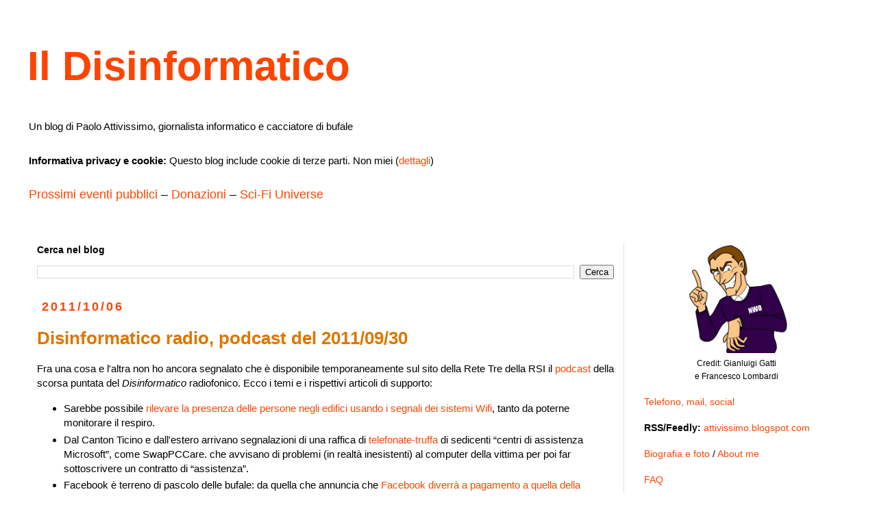

--- FILE ---
content_type: text/html; charset=UTF-8
request_url: https://attivissimo.blogspot.com/2011/10/disinformatico-radio-podcast-del.html
body_size: 26150
content:
<!DOCTYPE html>
<html class='v2' dir='ltr' lang='it' xmlns='http://www.w3.org/1999/xhtml' xmlns:b='http://www.google.com/2005/gml/b' xmlns:data='http://www.google.com/2005/gml/data' xmlns:expr='http://www.google.com/2005/gml/expr'>
<head>
<link href='https://www.blogger.com/static/v1/widgets/335934321-css_bundle_v2.css' rel='stylesheet' type='text/css'/>
<meta content='width=1100' name='viewport'/>
<meta content='text/html; charset=UTF-8' http-equiv='Content-Type'/>
<meta content='blogger' name='generator'/>
<link href='https://attivissimo.blogspot.com/favicon.ico' rel='icon' type='image/x-icon'/>
<link href='https://attivissimo.blogspot.com/2011/10/disinformatico-radio-podcast-del.html' rel='canonical'/>
<link rel="alternate" type="application/atom+xml" title="Il Disinformatico - Atom" href="https://attivissimo.blogspot.com/feeds/posts/default" />
<link rel="alternate" type="application/rss+xml" title="Il Disinformatico - RSS" href="https://attivissimo.blogspot.com/feeds/posts/default?alt=rss" />
<link rel="service.post" type="application/atom+xml" title="Il Disinformatico - Atom" href="https://www.blogger.com/feeds/7421441/posts/default" />

<link rel="alternate" type="application/atom+xml" title="Il Disinformatico - Atom" href="https://attivissimo.blogspot.com/feeds/8542856309492342990/comments/default" />
<!--Can't find substitution for tag [blog.ieCssRetrofitLinks]-->
<meta content='https://attivissimo.blogspot.com/2011/10/disinformatico-radio-podcast-del.html' property='og:url'/>
<meta content='Disinformatico radio, podcast del 2011/09/30' property='og:title'/>
<meta content='Blog di Paolo Attivissimo su Internet, social network, informatica e bufale' property='og:description'/>
<title>Il Disinformatico: Disinformatico radio, podcast del 2011/09/30</title>
<style id='page-skin-1' type='text/css'><!--
/*
-----------------------------------------------
Blogger Template Style
Name:     Simple
Designer: Blogger
URL:      www.blogger.com
----------------------------------------------- */
/* Variable definitions
====================
<Variable name="keycolor" description="Main Color" type="color" default="#66bbdd"/>
<Group description="Page Text" selector="body">
<Variable name="body.font" description="Font" type="font"
default="normal normal 12px Arial, Tahoma, Helvetica, FreeSans, sans-serif"/>
<Variable name="body.text.color" description="Text Color" type="color" default="#222222"/>
</Group>
<Group description="Backgrounds" selector=".body-fauxcolumns-outer">
<Variable name="body.background.color" description="Outer Background" type="color" default="#66bbdd"/>
<Variable name="content.background.color" description="Main Background" type="color" default="#ffffff"/>
<Variable name="header.background.color" description="Header Background" type="color" default="transparent"/>
</Group>
<Group description="Links" selector=".main-outer">
<Variable name="link.color" description="Link Color" type="color" default="#2288bb"/>
<Variable name="link.visited.color" description="Visited Color" type="color" default="#888888"/>
<Variable name="link.hover.color" description="Hover Color" type="color" default="#33aaff"/>
</Group>
<Group description="Blog Title" selector=".header h1">
<Variable name="header.font" description="Font" type="font"
default="normal normal 60px Arial, Tahoma, Helvetica, FreeSans, sans-serif"/>
<Variable name="header.text.color" description="Title Color" type="color" default="#3399bb" />
</Group>
<Group description="Blog Description" selector=".header .description">
<Variable name="description.text.color" description="Description Color" type="color"
default="#777777" />
</Group>
<Group description="Tabs Text" selector=".tabs-inner .widget li a">
<Variable name="tabs.font" description="Font" type="font"
default="normal normal 14px Arial, Tahoma, Helvetica, FreeSans, sans-serif"/>
<Variable name="tabs.text.color" description="Text Color" type="color" default="#999999"/>
<Variable name="tabs.selected.text.color" description="Selected Color" type="color" default="#000000"/>
</Group>
<Group description="Tabs Background" selector=".tabs-outer .PageList">
<Variable name="tabs.background.color" description="Background Color" type="color" default="#f5f5f5"/>
<Variable name="tabs.selected.background.color" description="Selected Color" type="color" default="#eeeeee"/>
</Group>
<Group description="Post Title" selector="h3.post-title, .comments h4">
<Variable name="post.title.font" description="Font" type="font"
default="normal normal 22px Arial, Tahoma, Helvetica, FreeSans, sans-serif"/>
</Group>
<Group description="Date Header" selector=".date-header">
<Variable name="date.header.color" description="Text Color" type="color"
default="#000000"/>
<Variable name="date.header.background.color" description="Background Color" type="color"
default="transparent"/>
<Variable name="date.header.font" description="Text Font" type="font"
default="normal bold 11px Arial, Tahoma, Helvetica, FreeSans, sans-serif"/>
<Variable name="date.header.padding" description="Date Header Padding" type="string" default="inherit"/>
<Variable name="date.header.letterspacing" description="Date Header Letter Spacing" type="string" default="inherit"/>
<Variable name="date.header.margin" description="Date Header Margin" type="string" default="inherit"/>
</Group>
<Group description="Post Footer" selector=".post-footer">
<Variable name="post.footer.text.color" description="Text Color" type="color" default="#666666"/>
<Variable name="post.footer.background.color" description="Background Color" type="color"
default="#f9f9f9"/>
<Variable name="post.footer.border.color" description="Shadow Color" type="color" default="#eeeeee"/>
</Group>
<Group description="Gadgets" selector="h2">
<Variable name="widget.title.font" description="Title Font" type="font"
default="normal bold 11px Arial, Tahoma, Helvetica, FreeSans, sans-serif"/>
<Variable name="widget.title.text.color" description="Title Color" type="color" default="#000000"/>
<Variable name="widget.alternate.text.color" description="Alternate Color" type="color" default="#999999"/>
</Group>
<Group description="Images" selector=".main-inner">
<Variable name="image.background.color" description="Background Color" type="color" default="#ffffff"/>
<Variable name="image.border.color" description="Border Color" type="color" default="#eeeeee"/>
<Variable name="image.text.color" description="Caption Text Color" type="color" default="#000000"/>
</Group>
<Group description="Accents" selector=".content-inner">
<Variable name="body.rule.color" description="Separator Line Color" type="color" default="#eeeeee"/>
<Variable name="tabs.border.color" description="Tabs Border Color" type="color" default="#dddddd"/>
</Group>
<Variable name="body.background" description="Body Background" type="background"
color="#ffffff" default="$(color) none repeat scroll top left"/>
<Variable name="body.background.override" description="Body Background Override" type="string" default=""/>
<Variable name="body.background.gradient.cap" description="Body Gradient Cap" type="url"
default="url(https://resources.blogblog.com/blogblog/data/1kt/simple/gradients_light.png)"/>
<Variable name="body.background.gradient.tile" description="Body Gradient Tile" type="url"
default="url(https://resources.blogblog.com/blogblog/data/1kt/simple/body_gradient_tile_light.png)"/>
<Variable name="content.background.color.selector" description="Content Background Color Selector" type="string" default=".content-inner"/>
<Variable name="content.padding" description="Content Padding" type="length" default="10px" min="0" max="100px"/>
<Variable name="content.padding.horizontal" description="Content Horizontal Padding" type="length" default="10px" min="0" max="100px"/>
<Variable name="content.shadow.spread" description="Content Shadow Spread" type="length" default="40px" min="0" max="100px"/>
<Variable name="content.shadow.spread.webkit" description="Content Shadow Spread (WebKit)" type="length" default="5px" min="0" max="100px"/>
<Variable name="content.shadow.spread.ie" description="Content Shadow Spread (IE)" type="length" default="10px" min="0" max="100px"/>
<Variable name="main.border.width" description="Main Border Width" type="length" default="0" min="0" max="10px"/>
<Variable name="header.background.gradient" description="Header Gradient" type="url" default="none"/>
<Variable name="header.shadow.offset.left" description="Header Shadow Offset Left" type="length" default="-1px" min="-50px" max="50px"/>
<Variable name="header.shadow.offset.top" description="Header Shadow Offset Top" type="length" default="-1px" min="-50px" max="50px"/>
<Variable name="header.shadow.spread" description="Header Shadow Spread" type="length" default="1px" min="0" max="100px"/>
<Variable name="header.padding" description="Header Padding" type="length" default="30px" min="0" max="100px"/>
<Variable name="header.border.size" description="Header Border Size" type="length" default="1px" min="0" max="10px"/>
<Variable name="header.bottom.border.size" description="Header Bottom Border Size" type="length" default="1px" min="0" max="10px"/>
<Variable name="header.border.horizontalsize" description="Header Horizontal Border Size" type="length" default="0" min="0" max="10px"/>
<Variable name="description.text.size" description="Description Text Size" type="string" default="140%"/>
<Variable name="tabs.margin.top" description="Tabs Margin Top" type="length" default="0" min="0" max="100px"/>
<Variable name="tabs.margin.side" description="Tabs Side Margin" type="length" default="30px" min="0" max="100px"/>
<Variable name="tabs.background.gradient" description="Tabs Background Gradient" type="url"
default="url(https://resources.blogblog.com/blogblog/data/1kt/simple/gradients_light.png)"/>
<Variable name="tabs.border.width" description="Tabs Border Width" type="length" default="1px" min="0" max="10px"/>
<Variable name="tabs.bevel.border.width" description="Tabs Bevel Border Width" type="length" default="1px" min="0" max="10px"/>
<Variable name="post.margin.bottom" description="Post Bottom Margin" type="length" default="25px" min="0" max="100px"/>
<Variable name="image.border.small.size" description="Image Border Small Size" type="length" default="2px" min="0" max="10px"/>
<Variable name="image.border.large.size" description="Image Border Large Size" type="length" default="5px" min="0" max="10px"/>
<Variable name="page.width.selector" description="Page Width Selector" type="string" default=".region-inner"/>
<Variable name="page.width" description="Page Width" type="string" default="auto"/>
<Variable name="main.section.margin" description="Main Section Margin" type="length" default="15px" min="0" max="100px"/>
<Variable name="main.padding" description="Main Padding" type="length" default="15px" min="0" max="100px"/>
<Variable name="main.padding.top" description="Main Padding Top" type="length" default="30px" min="0" max="100px"/>
<Variable name="main.padding.bottom" description="Main Padding Bottom" type="length" default="30px" min="0" max="100px"/>
<Variable name="paging.background"
color="#ffffff"
description="Background of blog paging area" type="background"
default="transparent none no-repeat scroll top center"/>
<Variable name="footer.bevel" description="Bevel border length of footer" type="length" default="0" min="0" max="10px"/>
<Variable name="mobile.background.overlay" description="Mobile Background Overlay" type="string"
default="transparent none repeat scroll top left"/>
<Variable name="mobile.background.size" description="Mobile Background Size" type="string" default="auto"/>
<Variable name="mobile.button.color" description="Mobile Button Color" type="color" default="#ffffff" />
<Variable name="startSide" description="Side where text starts in blog language" type="automatic" default="left"/>
<Variable name="endSide" description="Side where text ends in blog language" type="automatic" default="right"/>
*/
/* Content
----------------------------------------------- */
body {
font: normal normal 14px 'Trebuchet MS', Trebuchet, sans-serif;
color: #000000;
background: #ffffff none repeat scroll top left;
padding: 0 0 0 0;
}
html body .region-inner {
min-width: 0;
max-width: 100%;
width: auto;
}
h2 {
font-size: 22px;
}
a:link {
text-decoration:none;
color: #ff4400;
}
a:visited {
text-decoration:none;
color: #ff4400;
}
a:hover {
text-decoration:underline;
color: #ff4400;
}
.body-fauxcolumn-outer .fauxcolumn-inner {
background: transparent none repeat scroll top left;
_background-image: none;
}
.body-fauxcolumn-outer .cap-top {
position: absolute;
z-index: 1;
height: 400px;
width: 100%;
}
.body-fauxcolumn-outer .cap-top .cap-left {
width: 100%;
background: transparent none repeat-x scroll top left;
_background-image: none;
}
.content-outer {
-moz-box-shadow: 0 0 0 rgba(0, 0, 0, .15);
-webkit-box-shadow: 0 0 0 rgba(0, 0, 0, .15);
-goog-ms-box-shadow: 0 0 0 #333333;
box-shadow: 0 0 0 rgba(0, 0, 0, .15);
margin-bottom: 1px;
}
.content-inner {
padding: 10px 40px;
}
.content-inner {
background-color: #ffffff;
}
/* Header
----------------------------------------------- */
.header-outer {
background: #ffffff none repeat-x scroll 0 -400px;
_background-image: none;
}
.Header h1 {
font: normal bold 60px 'Trebuchet MS', Trebuchet, sans-serif;
color: #ff4400;
text-shadow: 0 0 0 rgba(0, 0, 0, .2);
}
.Header h1 a {
color: #ff4400;
}
.Header .description {
font-size: 18px;
color: #000000;
}
.header-inner .Header .titlewrapper {
padding: 22px 0;
}
.header-inner .Header .descriptionwrapper {
padding: 0 0;
}
/* Tabs
----------------------------------------------- */
.tabs-inner .section:first-child {
border-top: 0 solid #dddddd;
}
.tabs-inner .section:first-child ul {
margin-top: -1px;
border-top: 1px solid #dddddd;
border-left: 1px solid #dddddd;
border-right: 1px solid #dddddd;
}
.tabs-inner .widget ul {
background: transparent none repeat-x scroll 0 -800px;
_background-image: none;
border-bottom: 1px solid #dddddd;
margin-top: 0;
margin-left: -30px;
margin-right: -30px;
}
.tabs-inner .widget li a {
display: inline-block;
padding: .6em 1em;
font: normal normal 14px 'Trebuchet MS', Trebuchet, Verdana, sans-serif;
color: #000000;
border-left: 1px solid #ffffff;
border-right: 1px solid #dddddd;
}
.tabs-inner .widget li:first-child a {
border-left: none;
}
.tabs-inner .widget li.selected a, .tabs-inner .widget li a:hover {
color: #000000;
background-color: #eeeeee;
text-decoration: none;
}
/* Columns
----------------------------------------------- */
.main-outer {
border-top: 0 solid #dddddd;
}
.fauxcolumn-left-outer .fauxcolumn-inner {
border-right: 1px solid #dddddd;
}
.fauxcolumn-right-outer .fauxcolumn-inner {
border-left: 1px solid #dddddd;
}
/* Headings
----------------------------------------------- */
div.widget > h2,
div.widget h2.title {
margin: 0 0 1em 0;
font: normal bold 14px 'Trebuchet MS', Trebuchet, sans-serif;
color: #000000;
}
/* Widgets
----------------------------------------------- */
.widget .zippy {
color: #999999;
text-shadow: 2px 2px 1px rgba(0, 0, 0, .1);
}
.widget .popular-posts ul {
list-style: none;
}
/* Posts
----------------------------------------------- */
h2.date-header {
font: normal bold 18px 'Trebuchet MS', Trebuchet, sans-serif;
}
.date-header span {
background-color: #ffffff;
color: #ff4400;
padding: 0.4em;
letter-spacing: 3px;
margin: inherit;
}
.main-inner {
padding-top: 35px;
padding-bottom: 65px;
}
.main-inner .column-center-inner {
padding: 0 0;
}
.main-inner .column-center-inner .section {
margin: 0 1em;
}
.post {
margin: 0 0 45px 0;
}
h3.post-title, .comments h4 {
font: normal bold 26px 'Trebuchet MS', Trebuchet, sans-serif;
margin: .75em 0 0;
}
.post-body {
font-size: 110%;
line-height: 1.4;
position: relative;
}
.post-body img, .post-body .tr-caption-container, .Profile img, .Image img,
.BlogList .item-thumbnail img {
padding: 2px;
background: #ffffff;
border: 1px solid #ffffff;
-moz-box-shadow: 1px 1px 5px rgba(0, 0, 0, .1);
-webkit-box-shadow: 1px 1px 5px rgba(0, 0, 0, .1);
box-shadow: 1px 1px 5px rgba(0, 0, 0, .1);
}
.post-body img, .post-body .tr-caption-container {
padding: 5px;
}
.post-body .tr-caption-container {
color: #000000;
}
.post-body .tr-caption-container img {
padding: 0;
background: transparent;
border: none;
-moz-box-shadow: 0 0 0 rgba(0, 0, 0, .1);
-webkit-box-shadow: 0 0 0 rgba(0, 0, 0, .1);
box-shadow: 0 0 0 rgba(0, 0, 0, .1);
}
.post-header {
margin: 0 0 1.5em;
line-height: 1.6;
font-size: 90%;
}
.post-footer {
margin: 20px -2px 0;
padding: 5px 10px;
color: #666666;
background-color: #eeeeee;
border-bottom: 1px solid #ff4400;
line-height: 1.6;
font-size: 90%;
}
#comments .comment-author {
padding-top: 1.5em;
border-top: 1px solid #dddddd;
background-position: 0 1.5em;
}
#comments .comment-author:first-child {
padding-top: 0;
border-top: none;
}
.avatar-image-container {
margin: .2em 0 0;
}
#comments .avatar-image-container img {
border: 1px solid #ffffff;
}
/* Comments
----------------------------------------------- */
.comments .comments-content .icon.blog-author {
background-repeat: no-repeat;
background-image: url([data-uri]);
}
.comments .comments-content .loadmore a {
border-top: 1px solid #999999;
border-bottom: 1px solid #999999;
}
.comments .comment-thread.inline-thread {
background-color: #eeeeee;
}
.comments .continue {
border-top: 2px solid #999999;
}
/* Accents
---------------------------------------------- */
.section-columns td.columns-cell {
border-left: 1px solid #dddddd;
}
.blog-pager {
background: transparent url(https://resources.blogblog.com/blogblog/data/1kt/simple/paging_dot.png) repeat-x scroll top center;
}
.blog-pager-older-link, .home-link,
.blog-pager-newer-link {
background-color: #ffffff;
padding: 5px;
}
.footer-outer {
border-top: 1px dashed #bbbbbb;
}
/* Mobile
----------------------------------------------- */
body.mobile  {
background-size: auto;
}
.mobile .body-fauxcolumn-outer {
background: transparent none repeat scroll top left;
}
.mobile .body-fauxcolumn-outer .cap-top {
background-size: 100% auto;
}
.mobile .content-outer {
-webkit-box-shadow: 0 0 3px rgba(0, 0, 0, .15);
box-shadow: 0 0 3px rgba(0, 0, 0, .15);
}
.mobile .tabs-inner .widget ul {
margin-left: 0;
margin-right: 0;
}
.mobile .post {
margin: 0;
}
.mobile .main-inner .column-center-inner .section {
margin: 0;
}
.mobile .date-header span {
padding: 0.1em 10px;
margin: 0 -10px;
}
.mobile h3.post-title {
margin: 0;
}
.mobile .blog-pager {
background: transparent none no-repeat scroll top center;
}
.mobile .footer-outer {
border-top: none;
}
.mobile .main-inner, .mobile .footer-inner {
background-color: #ffffff;
}
.mobile-index-contents {
color: #000000;
}
.mobile-link-button {
background-color: #ff4400;
}
.mobile-link-button a:link, .mobile-link-button a:visited {
color: #ffffff;
}
.mobile .tabs-inner .section:first-child {
border-top: none;
}
.mobile .tabs-inner .PageList .widget-content {
background-color: #eeeeee;
color: #000000;
border-top: 1px solid #dddddd;
border-bottom: 1px solid #dddddd;
}
.mobile .tabs-inner .PageList .widget-content .pagelist-arrow {
border-left: 1px solid #dddddd;
}
blockquote {border-top: solid 2px #dddddd;
border-left: solid 2px #dddddd;
border-right: solid 2px #dddddd;
border-bottom: solid 2px #dddddd;
padding: 1em 1em;
background-color: #eeeeee;}
.post-body img {border-top-color: white;
border-right-color: white;
border-left-color: white;
border-bottom-color: white;
border-top-width: thin; border-bottom-width: thin; border-right-width: thin; border-left-width: thin; padding: 0px;}
div.f {font-size: 0.80em; text-align: center;}
div.fonti {font-size: 0.80em;}
div.d {font-size: 0.80em; text-align:center; margin-bottom: 4em; color:black; margin-left: 12.5%; margin-right: 12.5%; }
h3 {color:#dd7700; margin-top: 3em; }
h4 {color:#dd7700; margin-top: 3em; }

--></style>
<style id='template-skin-1' type='text/css'><!--
body {
min-width: 1060px;
}
.content-outer, .content-fauxcolumn-outer, .region-inner {
min-width: 1060px;
max-width: 1060px;
_width: 1060px;
}
.main-inner .columns {
padding-left: 0px;
padding-right: 330px;
}
.main-inner .fauxcolumn-center-outer {
left: 0px;
right: 330px;
/* IE6 does not respect left and right together */
_width: expression(this.parentNode.offsetWidth -
parseInt("0px") -
parseInt("330px") + 'px');
}
.main-inner .fauxcolumn-left-outer {
width: 0px;
}
.main-inner .fauxcolumn-right-outer {
width: 330px;
}
.main-inner .column-left-outer {
width: 0px;
right: 100%;
margin-left: -0px;
}
.main-inner .column-right-outer {
width: 330px;
margin-right: -330px;
}
#layout {
min-width: 0;
}
#layout .content-outer {
min-width: 0;
width: 800px;
}
#layout .region-inner {
min-width: 0;
width: auto;
}
body#layout div.add_widget {
padding: 8px;
}
body#layout div.add_widget a {
margin-left: 32px;
}
--></style>
<link href='https://www.blogger.com/dyn-css/authorization.css?targetBlogID=7421441&amp;zx=23ab1d6c-5b91-497a-a1ee-b1bbf673b3dc' media='none' onload='if(media!=&#39;all&#39;)media=&#39;all&#39;' rel='stylesheet'/><noscript><link href='https://www.blogger.com/dyn-css/authorization.css?targetBlogID=7421441&amp;zx=23ab1d6c-5b91-497a-a1ee-b1bbf673b3dc' rel='stylesheet'/></noscript>
<meta name='google-adsense-platform-account' content='ca-host-pub-1556223355139109'/>
<meta name='google-adsense-platform-domain' content='blogspot.com'/>

</head>
<body class='loading'>
<div class='navbar no-items section' id='navbar' name='Navbar'>
</div>
<div class='body-fauxcolumns'>
<div class='fauxcolumn-outer body-fauxcolumn-outer'>
<div class='cap-top'>
<div class='cap-left'></div>
<div class='cap-right'></div>
</div>
<div class='fauxborder-left'>
<div class='fauxborder-right'></div>
<div class='fauxcolumn-inner'>
</div>
</div>
<div class='cap-bottom'>
<div class='cap-left'></div>
<div class='cap-right'></div>
</div>
</div>
</div>
<div class='content'>
<div class='content-fauxcolumns'>
<div class='fauxcolumn-outer content-fauxcolumn-outer'>
<div class='cap-top'>
<div class='cap-left'></div>
<div class='cap-right'></div>
</div>
<div class='fauxborder-left'>
<div class='fauxborder-right'></div>
<div class='fauxcolumn-inner'>
</div>
</div>
<div class='cap-bottom'>
<div class='cap-left'></div>
<div class='cap-right'></div>
</div>
</div>
</div>
<!-- <div class='content-outer'> PAOLO -->
<div class='content-cap-top cap-top'>
<div class='cap-left'></div>
<div class='cap-right'></div>
</div>
<div class='fauxborder-left content-fauxborder-left'>
<div class='fauxborder-right content-fauxborder-right'></div>
<div class='content-inner'>
<header>
<div class='header-outer'>
<div class='header-cap-top cap-top'>
<div class='cap-left'></div>
<div class='cap-right'></div>
</div>
<div class='fauxborder-left header-fauxborder-left'>
<div class='fauxborder-right header-fauxborder-right'></div>
<div class='region-inner header-inner'>
<div class='header section' id='header' name='Intestazione'><div class='widget Header' data-version='1' id='Header1'>
<div id='header-inner'>
<div class='titlewrapper'>
<h1 class='title'>
<a href='https://attivissimo.blogspot.com/'>
Il Disinformatico
</a>
</h1>
</div>
<div class='descriptionwrapper'>
<p class='description'><span><small>Un blog di Paolo Attivissimo, giornalista informatico e cacciatore di bufale</small><br><br>
<small><b>Informativa privacy e cookie:</b> Questo blog include cookie di terze parti. Non miei (<a href="https://tinyurl.com/2p9apfu5">dettagli</a>)</small><br><br><a href="https://attivissimo.me/disinformaticalendario/prossimi/">Prossimi eventi pubblici</a> &#8211; <a href="https://attivissimo.me/donazioni/">Donazioni</a> &#8211; <a href="https://scifiuniverse.it">Sci-Fi Universe</a></span></p>
</div>
</div>
</div></div>
</div>
</div>
<div class='header-cap-bottom cap-bottom'>
<div class='cap-left'></div>
<div class='cap-right'></div>
</div>
</div>
</header>
<div class='tabs-outer'>
<div class='tabs-cap-top cap-top'>
<div class='cap-left'></div>
<div class='cap-right'></div>
</div>
<div class='fauxborder-left tabs-fauxborder-left'>
<div class='fauxborder-right tabs-fauxborder-right'></div>
<div class='region-inner tabs-inner'>
<div class='tabs no-items section' id='crosscol' name='Multi-colonne'></div>
<div class='tabs no-items section' id='crosscol-overflow' name='Cross-Column 2'></div>
</div>
</div>
<div class='tabs-cap-bottom cap-bottom'>
<div class='cap-left'></div>
<div class='cap-right'></div>
</div>
</div>
<div class='main-outer'>
<div class='main-cap-top cap-top'>
<div class='cap-left'></div>
<div class='cap-right'></div>
</div>
<div class='fauxborder-left main-fauxborder-left'>
<div class='fauxborder-right main-fauxborder-right'></div>
<div class='region-inner main-inner'>
<div class='columns fauxcolumns'>
<div class='fauxcolumn-outer fauxcolumn-center-outer'>
<div class='cap-top'>
<div class='cap-left'></div>
<div class='cap-right'></div>
</div>
<div class='fauxborder-left'>
<div class='fauxborder-right'></div>
<div class='fauxcolumn-inner'>
</div>
</div>
<div class='cap-bottom'>
<div class='cap-left'></div>
<div class='cap-right'></div>
</div>
</div>
<div class='fauxcolumn-outer fauxcolumn-left-outer'>
<div class='cap-top'>
<div class='cap-left'></div>
<div class='cap-right'></div>
</div>
<div class='fauxborder-left'>
<div class='fauxborder-right'></div>
<div class='fauxcolumn-inner'>
</div>
</div>
<div class='cap-bottom'>
<div class='cap-left'></div>
<div class='cap-right'></div>
</div>
</div>
<div class='fauxcolumn-outer fauxcolumn-right-outer'>
<div class='cap-top'>
<div class='cap-left'></div>
<div class='cap-right'></div>
</div>
<div class='fauxborder-left'>
<div class='fauxborder-right'></div>
<div class='fauxcolumn-inner'>
</div>
</div>
<div class='cap-bottom'>
<div class='cap-left'></div>
<div class='cap-right'></div>
</div>
</div>
<!-- corrects IE6 width calculation -->
<div class='columns-inner'>
<div class='column-center-outer'>
<div class='column-center-inner'>
<div class='main section' id='main' name='Principale'><div class='widget BlogSearch' data-version='1' id='BlogSearch1'>
<h2 class='title'>Cerca nel blog</h2>
<div class='widget-content'>
<div id='BlogSearch1_form'>
<form action='https://attivissimo.blogspot.com/search' class='gsc-search-box' target='_top'>
<table cellpadding='0' cellspacing='0' class='gsc-search-box'>
<tbody>
<tr>
<td class='gsc-input'>
<input autocomplete='off' class='gsc-input' name='q' size='10' title='search' type='text' value=''/>
</td>
<td class='gsc-search-button'>
<input class='gsc-search-button' title='search' type='submit' value='Cerca'/>
</td>
</tr>
</tbody>
</table>
</form>
</div>
</div>
<div class='clear'></div>
</div><div class='widget Blog' data-version='1' id='Blog1'>
<div class='blog-posts hfeed'>

          <div class="date-outer">
        
<h2 class='date-header'><span>2011/10/06</span></h2>

          <div class="date-posts">
        
<div class='post-outer'>
<div class='post hentry uncustomized-post-template' itemprop='blogPost' itemscope='itemscope' itemtype='http://schema.org/BlogPosting'>
<meta content='7421441' itemprop='blogId'/>
<meta content='8542856309492342990' itemprop='postId'/>
<a name='8542856309492342990'></a>
<h3 class='post-title entry-title' itemprop='name'>
Disinformatico radio, podcast del 2011/09/30
</h3>
<div class='post-header'>
<div class='post-header-line-1'></div>
</div>
<div class='post-body entry-content' id='post-body-8542856309492342990' itemprop='description articleBody'>
<p>
  Fra una cosa e l'altra non ho ancora segnalato che è disponibile
  temporaneamente sul sito della Rete Tre della RSI il
  <a href="http://podcast.rsi.ch/ReteTre/Il_Disinformatico/30092011Ildisinformatico.mp3">podcast</a
  >
  della scorsa puntata del <i>Disinformatico</i> radiofonico. Ecco i temi e i
  rispettivi articoli di supporto:
</p>

<ul>
  <li>
    Sarebbe possibile
    <a href="http://retetre.rtsi.ch/index.php?option=com_content&amp;task=view&amp;id=3890&amp;Itemid=62">rilevare la presenza delle persone negli edifici usando i segnali dei
      sistemi Wifi</a
    >, tanto da poterne monitorare il respiro.
  </li>
  <li>
    Dal Canton Ticino e dall'estero arrivano segnalazioni di una raffica di
    <a href="http://retetre.rtsi.ch/index.php?option=com_content&amp;task=view&amp;id=3889&amp;Itemid=62">telefonate-truffa</a
    >
    di sedicenti &#8220;centri di assistenza Microsoft&#8221;, come SwapPCCare. che avvisano
    di problemi (in realtà inesistenti) al computer della vittima per poi far
    sottoscrivere un contratto di &#8220;assistenza&#8221;.
  </li>
  <li>
    Facebook è terreno di pascolo delle bufale: da quella che annuncia che
    <a href="http://retetre.rtsi.ch/index.php?option=com_content&amp;task=view&amp;id=3888&amp;Itemid=62">Facebook diverrà a pagamento a quella della donazione di sangue</a
    >
    per un bambino malato (ora in versione riconfezionata).
  </li>
  <li>
    Davvero
    <a href="http://retetre.rtsi.ch/index.php?option=com_content&amp;task=view&amp;id=3887&amp;Itemid=62">i panni Swiffer lasciano residui letali per cani, gatti e bambini?</a
    >&nbsp;
  </li>
  <li>
    Una piccola rassegna di
    <a href="http://retetre.rtsi.ch/index.php?option=com_content&amp;task=view&amp;id=3891&amp;Itemid=62">strafalcioni imbarazzanti causati dall'autocorrezione degli SMS</a
    >, e un bizzarro esempio di parola italiana (<i>monocruico</i>) coniata
    dall'errore ricorrente di questi automatismi.
  </li>
</ul>
<p>
  Domattina (venerdì), come consueto, dalle 11 a mezzogiorno andrà in onda in
  diretta una nuova puntata, che sarà ascoltabile anche in
  <a href="http://www.rtsi.ch/live/player-rete3.cfm">streaming</a>.
</p>

<p><i>Questi articoli erano stati pubblicati inizialmente sul sito della Rete Tre della Radiotelevisione Svizzera, dove attualmente non sono più disponibili. Vengono ripubblicati qui per mantenerli a disposizione per la consultazione.</i></p>

<h3>Antibufala: Swiffer &#8220;altamente tossico&#8221; per
cani, gatti e bambini?</h3>

<p>Sta circolando un appello, scritto in un italiano
un po' traballante, secondo il quale l'uso dei panni umidi Swiffer
per pulire i pavimenti sarebbe letale per gli animali domestici a
causa di una <i>&#8220;molecola antighiaccio&#8221;</i> che sarebbe un
<i>&#8220;veleno&#8221;</i> per il loro fegato. Addirittura sulla confezione
ci sarebbe scritto che il prodotto è tossico <i>&#8220;per bambini e
animali&#8221;</i>. Leccando il pavimento pulito con questi strofinacci,
gli animali (e, si presume, i bambini) verrebbero insomma avvelenati.</p>
<p>Ecco un esempio del testo dell'appello:</p>

<blockquote><p><i>ATTENZIONE</i></p>
<p><i>SWIFFERS UMIDO ALTAMENTE TOssico URGENTE READ
TOSSICI condividete! Come abbiamo appreso da poco meno di una
settimana durante una visita nella pratica veterinaria, un pastore
tedesco aveva seri problemi di fegato e purtroppo gli è stata
praticata l&#8217; eutanasia.Il proprietario ha indotto l'autopsia, dal
momento che lei non aveva alcuna spiegazione per questa
sofferenza.Dovete sapere che il cane viveva sempre in casa lo
portavano all'aperto per la passaggiata ed era sempre sotto
controllo.L'autopsia ha mostrato che il fegato era in uno stato
terribile e poteva essere solo riconducibile a un assunzione regolare
di veleno. Quindi, dunque sono stati controllati tutti i prodotti per
la casa.Attenzione ai strofinacci umidi &quot;SWIFFERS - tessuti
idratate&quot;, è scritto molto piccolo che il prodotto per bambini
e animali è tossico.Contattare il produttore del prodotto è stata
la grande sorpresa, uno dei componenti è una molecola
antighiaccio.Il pavimento del proprietario del cane pastore è stato
pulito regolarmente con i panni di cui sopra. Il cane leccava spesso
il pavimento e questo ha portato all&#8217; avvelenamento.Dopo non molto
tempo anche 2 gatti hanno subito la stessa sorte. Anche in questo
caso, il &quot;SWIFFER - salviette umide&quot; sono stati utilizzati
per un lungo periodo.Iproprietari di animali domestici sono
espressamente avvertiti di non utilizzare questi panni tossici per
gli animali </i>
  </p></blockquote>

<p>Si tratta di un falso allarme che gira almeno dal
2004: in realtà tra gli ingredienti di questo prodotto, riportati
nella documentazione tecnica di legge (<a href="http://www.pg.com/content/pdf/01_about_pg/msds/fabric_and_homecare/household_cleaners/Swiffer_WetJet_MultiPurpose_Cleaner.pdf">Material
Safety Data Sheet</a>), non c'è nessuna <i>&#8220;molecola antighiaccio&#8221;</i>
(si presume che s'intendesse, più correttamente, <i>&#8220;antigelo&#8221;</i>).</p>
<p>Sulla confezione non c'è nessun avviso di
tossicità per bambini e animali, come afferma invece l'appello: c'è
solo la normale avvertenza di tenere fuori dalla portata dei bambini,
presente su tutti i prodotti per pulizia.</p>
<p>La bufala persiste nonostante la casa produttrice
del panno, la Procter &amp; Gamble, abbia pubblicato sin da marzo del
2004 varie <a href="http://homemadesimple.custhelp.com/app/answers/detail/a_id/1072">pagine
informative</a> (in inglese) per smentirla. Anche l'associazione
statunitense per la protezione degli animali ASPCA ha fatto lo stesso
<a href="http://www.aspca.org/Pet-care/ask-the-expert/ask-the-expert-poison-control/swiffer-wet-jet.aspx">qui</a>,
confermando che gli ingredienti del prodotto non sono tossici alle
dosi in cui sono presenti nei panni, e l'appello è sbufalato anche
presso <a href="http://www.hoax-slayer.com/swiffer-pet-death.html">Hoax-Slayer.com</a>
e <a href="http://www.snopes.com/critters/crusader/swiffer.asp">Snopes.com</a>
(in inglese), <a href="http://www.hoaxbuster.com/hoaxliste/hoax.php?idArticle=23374">Hoaxbuster.com</a>
(in francese) e <a href="http://hoax-info.tubit.tu-berlin.de/hoax/swiffer.shtml">Hoax-info</a>
(in tedesco). Tutto inutile: l'allarme continua a circolare perché
pochi si prendono la briga di controllare prima di inoltrarlo.</p>


<h3>Facebook a pagamento (di nuovo) e altre storie</h3>

<p>L'annuncio
di imminenti e importanti cambiamenti al funzionamento di Facebook ha
scatenato ancora una volta il <a href="http://www.facebook.com/topic.php?uid=148256055150&amp;topic=8623">passaparola</a>
che avverte che il social network da 800 milioni di utenti
prossimamente diverrà a pagamento: bufala già sentita altre volte e
già <a href="http://urbanlegends.about.com/b/2011/09/23/facebook-to-start-charging-hoax.htm?nl=1">smentita</a>,
anche da Facebook stesso, con poche semplici <a href="https://www.facebook.com/facebook/posts/10150420085741729">parole</a>:
&#8220;<i>Non abbiamo nessuna intenzione di far pagare per Facebook. È
gratuito e lo sarà sempre&#8221;</i>. C'è anche chi ha dato una <a href="http://www.cnn.com/2011/09/22/opinion/rushkoff-facebook-changes/index.html?iref=allsearch">ragione</a>
molto più cinica: &#8220;<i>Su Facebook noi non siamo clienti, siamo il
prodotto&#8221;</i>.</p>
<p> 
</p>
<p>Un'altra
bufala che ha ripreso vigore in queste ore su Facebook riguarda
l'appello (fasullo) per un inesistente <i>&#8220;bimbo di 17 mesi&#8221;</i> che
<i>&#8220;necessita sangue&#8221;</i> del gruppo B <i>&#8220;per leucemia fulminante&#8221;</i>.
L'appello chiede a tutti di telefonare a un certo Francesco, il cui
numero inizia con 091608, e di inoltrare il messaggio. Ma si tratta
di una storia vecchia, proveniente dall'Italia, dove c'era davvero
(ma nel 2007) un bambino leucemico, ricoverato all'ospedale Meyer di
Firenze, per il quale era stato lanciato (non dall'ospedale)
l'appello per sangue del gruppo B+. La vicenda si è conclusa
positivamente, ma l'appello che la riguarda continua a circolare e
trasformarsi. Fermatelo: è privo di qualunque utilità e
probabilmente sta facendo disperare il povero Francesco.</p>
<p> 
</p>
<p>Ha
invece un piccolo fondo di verità l'allarme secondo il quale
Facebook spia la nostra attività su Internet anche quando non siamo
collegati a questo social network. Un blogger australiano, Nik
Cubrilovic, ha <a href="https://nikcub.appspot.com/logging-out-of-facebook-is-not-enough">segnalato</a>
che alcuni dei &#8220;cookie&#8221; usati da Facebook (brevi sequenze di dati
registrati sul computer dell'utente da parte di un sito visitato)
potevano consentire il tracciamento dei siti visitati dagli utenti
anche dopo che si erano disconnessi da Facebook. 
</p>
<p> 
</p>
<p>Il
tracciamento era possibile soltanto per i siti che offrivano
integrazione con Facebook, ma in ogni caso i responsabili del social
network hanno riconosciuto il problema (dopo un anno dalla prima
segnalazione) e lo hanno corretto, affermando che il problema non ha
comportato nessuna violazione della sicurezza o della privacy perché
Facebook non ha utilizzato i dati che consentivano il tracciamento.</p>
<p> 
</p>
<p> <i>Fonti
aggiuntive: <a href="http://www.cnn.com/2011/09/28/tech/social-media/facebook-rumors/index.html">CNN</a></i>,<i>
<a href="http://www.bbc.co.uk/news/technology-15091674">BBC</a></i>.
</p>

<h3>Attenzione alle telefonate dei &#8220;servizi per la
sicurezza di Windows&#8221;</h3>

<p>Se
vi squilla il telefono e qualcuno vi dice, di solito in inglese, di
rappresentare Microsoft e vi segnala che il vostro computer sta
avendo problemi e ha inviato loro segnalazioni di errori e infezioni,
fate molta attenzione: con tutta probabilità si tratta di una truffa
che sta colpendo numerosi utenti in Svizzera ma anche in altri <a href="http://www.reverseaustralia.com/lookup/0291919738/">paesi</a>.</p>
<p>Il
truffatore fa leva su alcuni trucchi psicologici per conquistarsi la
vostra fiducia: vi fa credere di sapere molto di voi dicendovi che sa
che avete un computer Windows (ma l'hanno in tanti) e che il computer
ha dei problemi di stabilità o di prestazioni (ma li hanno in
tanti).</p>
<p>Spesso
vi propone un test tecnico dall'aria credibile, chiedendovi di
premere il tasto Windows e il tasto R, digitare <em>eventvwr</em>,
andare ai log di Windows e scegliere <i>Applicazione</i>. Questa
procedura fa comparire una serie di messaggi d'errore che sembrano
confermare le parole del truffatore, ma in realtà si tratta di
normali messaggi d'errore temporanei che si verificano in qualunque
computer. Non indicano affatto problemi o infezioni, ma hanno un
aspetto impressionante per chi non è del mestiere.</p>
<p>Il
passo successivo dell'inganno consiste nel mettervi ulteriormente
sotto pressione, dicendo che il vostro computer ha dei problemi seri
e che se non provvedete a risolverli diverrà sempre più lento e
incapace di funzionare. La soluzione che viene proposta dal
truffatore è farvi sottoscrivere un fantomatico contratto di
&quot;garanzia per il software&quot;, magari da pagare con carta di
credito. Spesso, inoltre, l'imbroglione si offre di sistemare i
presunti problemi entrando nel vostro computer via Internet
attraverso siti come Support.me.</p>
<p>Non
cedete alla pressione psicologica: non accettate nessun contratto
telefonico, non date i vostri dati personali e non date il permesso
di entrare nel vostro PC. Se avete dei problemi con il computer,
scegliete voi un esperto di fiducia del posto e diffidate di
qualunque approccio telefonico non richiesto. Date anche un'occhiata
al numero del chiamante e ai siti che vi propone di visitare: i più
gettonati in questo periodo sono il numero 009999 100 152 e il sito
SwapPCcare.com, ma nomi e numeri possono variare. Ci sono <a href="http://nzgeek.org/topic/56123/page-7/cold-calling-it-scammers">molte</a>
<a href="http://800notes.com/Phone.aspx/1-206-237-0050">segnalazioni</a>
di <a href="http://ridionrants.blogspot.com/2011/08/swap-pc-care.html">questo</a>
<a href="http://whocallsme.com/Phone-Number.aspx/009999100152">genere</a>
di <a href="http://www.homehelptech.ie/blog/phone-pc-repair-scam/">imbroglio</a>.
Prudenza!</p>

<h3>Sorveglianza via Wifi rileva anche il respiro</h3>

<p>Come
se non bastassero i mille modi che già esistono per spiare la nostra
esistenza attraverso la tecnologia, dal tracciamento degli
spostamenti tramite GPS e telefonini alla sottrazione delle foto
personali dai social network, adesso sembra che le normali reti Wifi
possano essere usate per rilevare i movimenti delle persone negli
edifici e persino per misurarne il respiro attraverso i muri. Non
sarebbe nemmeno necessario intrufolarsi nella rete Wifi del soggetto
da sorvegliare: basterebbe un ascolto passivo.</p>
<p> 
</p>
<p>Questo,
perlomeno, è quanto dichiara la <a href="http://arxiv.org/abs/0909.5417">ricerca</a>
degli informatici Neal Patwari e Joey Wilson della University of
Utah. Lo spostamento di una persona all'interno dell'edificio,
infatti, altera lievemente il segnale Wifi e quest'alterazione è
ricevibile al di fuori dell'edificio, un po' come il passaggio di una
barca increspa la superficie di un lago e produce onde che si possono
percepire anche a riva.</p>
<p> 
</p>
<p>Usando
appositi filtri matematici in un ambiente di prova costellato di
antenne Wifi, i ricercatori sono stati in grado di affinare l'analisi
di queste variazioni del segnale Wifi fino a rilevare gli spostamenti
di una persona dietro un muro con un errore medio di circa 90
centimetri. In un altro <a href="http://arxiv.org/abs/1109.3898">articolo</a>,
gli stessi ricercatori hanno dimostrato che le variazioni del segnale
Wifi possono essere utilizzate anche per percepire non solo il
respiro di una persona ma anche il ritmo di respirazione con un
errore di circa 0,3 respiri al minuto. 
</p>
<p> 
</p>
<p>Lo
scopo di queste tecnologie, per ora assolutamente sperimentali, non è
soltanto terrorizzare chi già si sente fin troppo sorvegliato dalle
moderne diavolerie, ma anche consentire soccorsi più efficaci. Uno
degli scenari proposti dai ricercatori, infatti, prevede di piazzare
trasmettitori Wifi intorno e sopra un edificio per sapere se ci sono
all'interno persone da salvare (per esempio in caso di disastri o
presa di ostaggi) e sapere anche dove si trovano e in che condizioni
sono grazie ai loro movimenti e respiri.</p>


<h3>Imbarazzi telefonici: SMS e autocompletamento</h3>

<p>Molti telefonini hanno una funzione di
suggerimento, completamento o correzione automatica dei testi dei
messaggi (SMS e, negli smartphone, anche mail) che di solito è molto
utile ma ogni tanto commette errori involontariamente imbarazzanti.
Molti ricorderanno lo sconcerto che circondò la <a href="http://www.telefonino.net/Cellulari/Notizie/n9651/">scoperta</a>,
alcuni anni fa, che digitando <i>&quot;ebraismo&quot;</i> veniva
proposto <i>&quot;fascismo&quot;</i> su alcuni telefoni dotati del
sistema di scrittura assistita T9. 
</p>
<p> 
</p>
<p>In inglese per questo genere di equivoci <i>hi-tech</i>
c'è un sito apposito, <a href="http://damnyouautocorrect.com/">DamnYouAutocorrect</a>
(letteralmente <i>&quot;accidenti a te, correttore automatico&quot;</i>),
che raccoglie le gaffe più atroci commesse dagli utenti anglofoni;
in italiano c'è <a href="http://www.Machehoscritto.it/">Machehoscritto.it</a>,
ma è ancora embrionale.</p>
<p> 
</p>
<p>Quali perle avete collezionato nella vostra
attività online grazie a questi automatismi? Eccone qualcuna
segnalata dagli ascoltatori del <i>Disinformatico</i>:</p>

<blockquote>
<p> <i>- scrivendo ahahahahahah viene fuori afasia</i>
</p>
<p> 
</p>
<p> <i>- anni fa per invitar fuori una tipa: &quot;Ciao
Tipa, stasera cosa concimi?</i> 
</p>
<p> 
</p>
<p> <i>- &quot;Hippy borghesi&quot; al posto di
&quot;happy birthday&quot;</i> 
</p>
<p> 
</p>
<p> <i>- &quot;memorie isteriche&quot;, invece di
&quot;memorie istoriche&quot;</i> 
</p>
<p> 
</p>
<p> <i>- invece che: &quot;non mi rompi
assolutamente&quot; ho scritto: &quot;non mi pompi assolutamente&quot;...
il messaggio é stato preso un po' male!!</i> 
</p>
<p> 
</p>
<p> <i>-- al posto di &quot;ceeeeerto&quot; di fronte
alla richiesta di un amico che si voleva autoinvitare, ho mandato un
&quot;vertigine&quot;.Di paura?</i> 
</p>
<p> 
</p>
<p> <i>- <a href="http://canonicismo.wordpress.com/2010/05/10/monocruico/">monocruico</a></i><a href="http://canonicismo.wordpress.com/2010/05/10/monocruico/">
</a><i>invece di &quot;onomastico&quot; non è male, ed è troppo
surreale</i> 
</p>
<p> 
</p>
<p> <i>- Il Sig. Besana è diventato Sig. Befana. Ho
dovuto dimostrargli che il T9 ha assunto il 'controllo'... </i>
</p>
<p> 
</p>
<p> <i>- questo WE mia moglie era bloccata a Melano
con l'auto e mi ha scritto questo messaggio: &quot;Non mi va auto.
Bloccata a melodramma. Aiuto.&quot; un evidente pathos del T9 nei
confronti di mia moglie ;-)</i> 
  </p></blockquote>
<p> 
</p>
<p>L'autocorrezione miete vittime anche al di fuori
del mondo telefonico: un lettore ha segnalato che Microsoft Word,
infatti, insiste a correggere &#8220;<i>stagista&#8221; </i>in &#8220;<i>stragista&#8221;</i>,
con tutti gli equivoci rischiosi che ne possono conseguire.</p>
<p> 
</p>
<div style='clear: both;'></div>
</div>
<div class='post-footer'>
<div class='post-footer-line post-footer-line-1'>
<span class='post-author vcard'>
</span>
<span class='post-timestamp'>
Pubblicazione&#160;iniziale:
<meta content='https://attivissimo.blogspot.com/2011/10/disinformatico-radio-podcast-del.html' itemprop='url'/>
<a class='timestamp-link' href='https://attivissimo.blogspot.com/2011/10/disinformatico-radio-podcast-del.html' rel='bookmark' title='permanent link'><abbr class='published' itemprop='datePublished' title='2011-10-06T23:27:00+02:00'>6.10.11</abbr></a>
</span>
<span class='post-comment-link'>
</span>
<span class='post-icons'>
<span class='item-action'>
<a href='https://www.blogger.com/email-post/7421441/8542856309492342990' title='Post per email'>
<img alt='' class='icon-action' height='13' src='https://resources.blogblog.com/img/icon18_email.gif' width='18'/>
</a>
</span>
</span>
<div class='post-share-buttons goog-inline-block'>
</div>
</div>
<div class='post-footer-line post-footer-line-2'>
<span class='post-labels'>
Labels:
<a href='https://attivissimo.blogspot.com/search/label/PodcastRSI' rel='tag'>PodcastRSI</a>,
<a href='https://attivissimo.blogspot.com/search/label/radio' rel='tag'>radio</a>,
<a href='https://attivissimo.blogspot.com/search/label/ReteTreRSI' rel='tag'>ReteTreRSI</a>
</span>
</div>
<div class='post-footer-line post-footer-line-3'>
<span class='post-location'>
</span>
</div>
</div>
</div>
<div class='comments' id='comments'>
<a name='comments'></a>
<h4>Nessun commento:</h4>
<div id='Blog1_comments-block-wrapper'>
<dl class='' id='comments-block'>
</dl>
</div>
<p class='comment-footer'>
<a href='https://www.blogger.com/comment/fullpage/post/7421441/8542856309492342990' onclick='javascript:window.open(this.href, "bloggerPopup", "toolbar=0,location=0,statusbar=1,menubar=0,scrollbars=yes,width=640,height=500"); return false;'>Posta un commento</a>
</p>
</div>
</div>

        </div></div>
      
</div>
<div class='blog-pager' id='blog-pager'>
<span id='blog-pager-newer-link'>
<a class='blog-pager-newer-link' href='https://attivissimo.blogspot.com/2011/10/disinformatico-radio-podcast-del_08.html' id='Blog1_blog-pager-newer-link' title='Post più recente'>Post più recente</a>
</span>
<span id='blog-pager-older-link'>
<a class='blog-pager-older-link' href='https://attivissimo.blogspot.com/2011/10/steve-jobs-e-morto-stanotte.html' id='Blog1_blog-pager-older-link' title='Post più vecchio'>Post più vecchio</a>
</span>
<a class='home-link' href='https://attivissimo.blogspot.com/'>Home page</a>
</div>
<div class='clear'></div>
<div class='post-feeds'>
<div class='feed-links'>
Iscriviti a:
<a class='feed-link' href='https://attivissimo.blogspot.com/feeds/8542856309492342990/comments/default' target='_blank' type='application/atom+xml'>Commenti sul post (Atom)</a>
</div>
</div>
</div><div class='widget HTML' data-version='1' id='HTML17'>
<div class='trad-c grey'><script type='text/javascript'>pr_tr();function googleTranslateElementInit(){new google.translate.TranslateElement({pageLanguage:'it',autoDisplay:'true',layout:google.translate.TranslateElement.InlineLayout.SIMPLE},'google_translate_element');}</script><script src='https://translate.google.com/translate_a/element.js?cb=googleTranslateElementInit' type='text/javascript'></script>
<noscript><form action='https://translate.google.com/translate' method='get' target='_blank'><div>
<input id='t-but' type='submit' value='Translate to:'/>
<input name='ie' type='hidden' value='utf-8'/>
<input name='sl' type='hidden' value='it'/>
<select id='tl' name='tl'>
<option disabled='disabled' selected='selected'>Choose a language</option>
<option class='trad-op' value='en'>English</option>
<option class='trad-op' value='af'>Afrikaans</option>
<option class='trad-op1' value='ar'>العربية</option>
<option class='trad-op' value='az'>Azərbaycan</option>
<option class='trad-op' value='be'>Беларуская</option>
<option class='trad-op1' value='bg'>Български</option>
<option class='trad-op' value='ca'>Català</option>
<option class='trad-op1' value='cs'>Český</option>
<option class='trad-op' value='cy'>Cymraeg</option>
<option class='trad-op' value='da'>Danske</option>
<option class='trad-op' value='de'>Deutsch</option>
<option class='trad-op1' value='el'>Ελληνικά</option>
<option class='trad-op' value='eu'>Euskal</option>
<option class='trad-op' value='es'>Español</option>
<option class='trad-op' value='et'>Eesti</option>
<option class='trad-op' value='fa'>فارسی</option>
<option class='trad-op' value='fi'>Suomalainen</option>
<option class='trad-op' value='fr'>Français</option>
<option class='trad-op' value='ga'>Gaeilge</option>
<option class='trad-op' value='gl'>Galego</option>
<option class='trad-op1' value='hi'>ह&#2367;न&#2381;द&#2368;</option>
<option class='trad-op' value='hr'>Hrvatski</option>
<option class='trad-op' value='ht'>Kreyòl</option>
<option class='trad-op' value='hu'>Magyar</option>
<option class='trad-op' value='hy'>Հայերեն</option>
<option class='trad-op' value='id'>Bahasa Indonesia</option>
<option class='trad-op' value='is'>Íoslainnis</option>
<option class='trad-op1' value='iw'>עברית</option>
<option class='trad-op1' value='ja'>日本</option>
<option class='trad-op' value='ka'>ქართული</option>
<option class='trad-op1' value='ko'>한국어</option>
<option class='trad-op' value='la'>Latinum</option>
<option class='trad-op' value='lt'>Lietuvas</option>
<option class='trad-op' value='lv'>Latvijā</option>
<option class='trad-op' value='mk'>Македонски</option>
<option class='trad-op' value='ms'>Melayu</option>
<option class='trad-op' value='mt'>Malti</option>
<option class='trad-op' value='nl'>Nederlandse</option>
<option class='trad-op' value='no'>Norske (Bokmål)</option>
<option class='trad-op' value='po'>Polski</option>
<option class='trad-op' value='pt'>Português</option>
<option class='trad-op' value='ro'>Română</option>
<option class='trad-op1' value='ru'>Русский</option>
<option class='trad-op' value='sk'>Slovenská jazyku</option>
<option class='trad-op' value='sl'>Slovenski jezik</option>
<option class='trad-op' value='sq'>Shqiptar</option>
<option class='trad-op' value='sr'>Српски језик</option>
<option class='trad-op' value='sv'>Svenska</option>
<option class='trad-op' value='sw'>Swahili</option>
<option class='trad-op1' value='th'>ไทย</option>
<option class='trad-op' value='tl'>Filipino</option>
<option class='trad-op' value='tr'>Türk</option>
<option class='trad-op1' value='uk'>Українське</option>
<option class='trad-op1' value='ur'>اردو</option>
<option class='trad-op1' value='vi'>Việt</option>
<option class='trad-op1' value='yi'>יי&#1460;דיש</option>
<option class='trad-op1' value='zh-CN'>中文 (简体字)</option>
<option class='trad-op1' value='zh-TW'>中文 (正體字)</option>
</select>
<input name='u' type='hidden' value='https://attivissimo.blogspot.com/2011/10/disinformatico-radio-podcast-del.html'/></div></form></noscript></div>
<a id='Casella_di_ricerca'></a>
<a id='uds-search-results'></a>
<div class='clear'></div>
<span class='widget-item-control'><span class='item-control blog-admin'><a class='wrench' href='//www.blogger.com/rearrange?blogID=7421441&amp;widgetType=HTML&amp;widgetId=HTML17&amp;action=editWidget&amp;sectionId=main' onclick='return _WidgetManager._PopupConfig(document.getElementById("HTML17"));' target='configHTML17'></a></span></span>
<div class='clear'></div>
</div>
<div class='widget HTML' data-version='1' id='HTML26'>
<script type='text/javascript'>
var disqus_shortname = 'disinformatico';
var disqus_blogger_current_url = "https://attivissimo.blogspot.com/2011/10/disinformatico-radio-podcast-del.html";
if (!disqus_blogger_current_url.length) {
disqus_blogger_current_url = "https://attivissimo.blogspot.com/2011/10/disinformatico-radio-podcast-del.html";
}
var disqus_blogger_homepage_url = "https://attivissimo.blogspot.com/";
var disqus_blogger_canonical_homepage_url = "https://attivissimo.blogspot.com/";
</script>
<style type='text/css'>
#comments {display:none;}
</style>
<script type='text/javascript'>
(function() {
    var bloggerjs = document.createElement('script');
    bloggerjs.type = 'text/javascript';
    bloggerjs.async = true;
    bloggerjs.src = '//' + disqus_shortname + '.disqus.com/blogger_item.js';
    (document.getElementsByTagName('head')[0] || document.getElementsByTagName('body')[0]).appendChild(bloggerjs);
})();
</script>
<style type='text/css'>
.post-comment-link { visibility: hidden; }
</style>
<script type='text/javascript'>
(function() {
var bloggerjs = document.createElement('script');
bloggerjs.type = 'text/javascript';
bloggerjs.async = true;
bloggerjs.src = '//' + disqus_shortname + '.disqus.com/blogger_index.js';
(document.getElementsByTagName('head')[0] || document.getElementsByTagName('body')[0]).appendChild(bloggerjs);
})();
</script>
</div></div>
</div>
</div>
<div class='column-left-outer'>
<div class='column-left-inner'>
<aside>
</aside>
</div>
</div>
<div class='column-right-outer'>
<div class='column-right-inner'>
<aside>
<div class='sidebar section' id='sidebar-right-1'><div class='widget HTML' data-version='1' id='HTML8'>
<div class='widget-content'>
<div align=center><img src="https://blogger.googleusercontent.com/img/b/R29vZ2xl/AVvXsEhQ-_-OkaZJxWiZ8HkG3dGC9gbuPA1qB0VDZQ_nOM3eKADHVNjFHFpuxfv0jRYUqMFEy9I7T68WBC4RqG2fgk01IH3SXqiRjKw2b146wtndBtQV-IupobE5YcCFlmXWeIV8sQYgsw/s1600/Cattivissimo-by-francesco-lombardi-gianluigi-gatti.png" width=150px /></div>
<div align=center><small>Credit: Gianluigi Gatti<br />e Francesco Lombardi</small></div><br />

<a href="https://attivissimo.me/contact/">Telefono, mail, social</a>
<br /><br />
<b>RSS/Feedly:</b> <a href="https://attivissimo.blogspot.com">attivissimo.blogspot.com</a><br /><br />
<a href="https://attivissimo.me/about/">Biografia e foto</a> / <a href="https://attivissimo.me/english-please/about-me/">About me</a><br /><br />
<a href="https://attivissimo.me/faq/">FAQ</a><br /><br />
<a href="https://attivissimo.me/disinformaticalendario/temi-conferenze/">I temi delle mie conferenze</a><br /><br />
<a href="https://www.rsi.ch/web/podcast/il-disinformatico/">Podcast (RSI Radiotelevisione Svizzera)</a><br /><br />
<a href="https://www.radioinblu.it/category/la-rete-in-3-minuti/">Podcast (Radio Inblu, 2016-19)</a><br /><br />
<a href="https://attivissimo.me/storie-di-scienza/">Storie di Scienza</a><br /><br />
<a href="https://undicisettembre.blogspot.com">Indagini sull&#8217;11/9</a><br /><br />
<a href="https://complottilunari.blogspot.com">Complotti Lunari</a><br /><br />
<a href="https://moonscapemovie.blogspot.com"><i>Moonscape</i></a> (documentario)<br /><br />
<a href="https://sciechimicheinfo.blogspot.com">La bufala delle &#8220;scie chimiche&#8221;</a><br /><br />
<a href="https://fuoriditesla.blogspot.com/">Auto elettriche: Fuoriditesla.ch</a><br/><br/>
<a href="https://attivissimo.blogspot.com/p/connessioni.html">Connessioni</a><br/><br/>
<a href="https://attivissimo.blogspot.com/p/come.html">Disqus: grassetti, corsivi e altri effetti</a>
<br/><br/>
<a href="https://attivissimo.blogspot.com/p/commenti.html">Commenti: regole e uso</a><br/><br/>
<a href="https://attivissimo.blogspot.com/p/copyright.html">Copyright di questo blog</a><br/><br/>
<a href="https://attivissimo.blogspot.com/p/link-per-demo-tracciamento-pubblicitario.html">Demo per tracciamento pubblicitario</a><br/><br/>
<a href="https://attivissimo.blogspot.com/2019/11/perche-identificare-tutti-sui-social.html">Perché identificare tutti sui social network è una pessima idea? Rispieghiamolo con gli esperti</a><br/><br/>
</div>
<div class='clear'></div>
<span class='widget-item-control'><span class='item-control blog-admin'><a class='wrench' href='//www.blogger.com/rearrange?blogID=7421441&amp;widgetType=HTML&amp;widgetId=HTML8&amp;action=editWidget&amp;sectionId=sidebar' onclick='return _WidgetManager._PopupConfig(document.getElementById("HTML8"));' target='configHTML8'></a></span></span>
<div class='clear'></div>
</div><div class='widget HTML' data-version='1' id='HTML2'>
<h2 class='title'>Libri</h2>
<div class='widget-content'>
<a href="http://luna1969.info">Luna? Sì, ci siamo andati!</a><br /><br/>
<a href="https://www.moonhoaxdebunked.com/">Moon Hoax: Debunked!</a><br /><br/>
<a href="https://almanaccodellospazio.ch/">Almanacco dello Spazio</a><br /><br/>
<a href="https://efficercatore.blogspot.com/">L&#8217;Efficercatore: uso avanzato dei motori di ricerca</a><br /><br />
<a href="https://www.generazioniconnesse.it/site/_file/documenti/Comunicazione/Fake_news/Dispensa_Docenti_decalogo_bastabufale.pdf">Come diventare detective antibufala</a> (guida commissionata da MIUR e Camera dei Deputati)<br /><br />
<a href="https://attivissimo.blogspot.com/p/libri-pubblicati.html">Gli altri miei libri</a>
</div>
<div class='clear'></div>
</div><div class='widget HTML' data-version='1' id='HTML1'>
<h2 class='title'>Appuntamenti pubblici</h2>
<div class='widget-content'>
<div class="separator" style="clear: both; text-align: center;">
<a href="https://attivissimo.me/disinformaticalendario/prossimi/" imageanchor="1"><img border="0" data-original-height="772" data-original-width="1160" src="https://blogger.googleusercontent.com/img/b/R29vZ2xl/AVvXsEiwWo0VmlJW4KbR2KYCr10iEPHo1F2w37XMCsBe5YIHWIkZiTTkwcN6y_lIPVZN5bLGrtRczw_v5yBt1gR4s-sJkJ5lF9aXXgNJAF9TQ3LtGxygFpUy8zxCOOjP4YWq4t27h8HnIQ/s200/calendar-flat-icon-01-.jpg" width="50%" /></a></div>
<br />
<div><a href="https://attivissimo.me/disinformaticalendario/prossimi/">Prossimi eventi pubblici</a></div>
<br />
<div><a href="https://attivissimo.me/disinformaticalendario/archivio-appuntamenti-pubblici/">Eventi pubblici passati</a></div>
</div>
<div class='clear'></div>
</div><div class='widget Stats' data-version='1' id='Stats1'>
<h2>Visualizzazioni totali</h2>
<div class='widget-content'>
<div id='Stats1_content' style='display: none;'>
<span class='counter-wrapper text-counter-wrapper' id='Stats1_totalCount'>
</span>
<div class='clear'></div>
</div>
</div>
</div><div class='widget LinkList' data-version='1' id='LinkList1'>
<h2>Versioni di questo blog</h2>
<div class='widget-content'>
<ul>
<li><a href='http://attivissimo.blogspot.com/?m=0'>Per schermi grandi (con barra laterale)</a></li>
<li><a href='http://attivissimo.blogspot.com/?m=1'>Per schermi piccoli</a></li>
</ul>
<div class='clear'></div>
</div>
</div><div class='widget Subscribe' data-version='1' id='Subscribe1'>
<div style='white-space:nowrap'>
<h2 class='title'>Feed RSS</h2>
<div class='widget-content'>
<div class='subscribe-wrapper subscribe-type-POST'>
<div class='subscribe expanded subscribe-type-POST' id='SW_READER_LIST_Subscribe1POST' style='display:none;'>
<div class='top'>
<span class='inner' onclick='return(_SW_toggleReaderList(event, "Subscribe1POST"));'>
<img class='subscribe-dropdown-arrow' src='https://resources.blogblog.com/img/widgets/arrow_dropdown.gif'/>
<img align='absmiddle' alt='' border='0' class='feed-icon' src='https://resources.blogblog.com/img/icon_feed12.png'/>
Post
</span>
<div class='feed-reader-links'>
<a class='feed-reader-link' href='https://www.netvibes.com/subscribe.php?url=https%3A%2F%2Fattivissimo.blogspot.com%2Ffeeds%2Fposts%2Fdefault' target='_blank'>
<img src='https://resources.blogblog.com/img/widgets/subscribe-netvibes.png'/>
</a>
<a class='feed-reader-link' href='https://add.my.yahoo.com/content?url=https%3A%2F%2Fattivissimo.blogspot.com%2Ffeeds%2Fposts%2Fdefault' target='_blank'>
<img src='https://resources.blogblog.com/img/widgets/subscribe-yahoo.png'/>
</a>
<a class='feed-reader-link' href='https://attivissimo.blogspot.com/feeds/posts/default' target='_blank'>
<img align='absmiddle' class='feed-icon' src='https://resources.blogblog.com/img/icon_feed12.png'/>
                  Atom
                </a>
</div>
</div>
<div class='bottom'></div>
</div>
<div class='subscribe' id='SW_READER_LIST_CLOSED_Subscribe1POST' onclick='return(_SW_toggleReaderList(event, "Subscribe1POST"));'>
<div class='top'>
<span class='inner'>
<img class='subscribe-dropdown-arrow' src='https://resources.blogblog.com/img/widgets/arrow_dropdown.gif'/>
<span onclick='return(_SW_toggleReaderList(event, "Subscribe1POST"));'>
<img align='absmiddle' alt='' border='0' class='feed-icon' src='https://resources.blogblog.com/img/icon_feed12.png'/>
Post
</span>
</span>
</div>
<div class='bottom'></div>
</div>
</div>
<div class='subscribe-wrapper subscribe-type-PER_POST'>
<div class='subscribe expanded subscribe-type-PER_POST' id='SW_READER_LIST_Subscribe1PER_POST' style='display:none;'>
<div class='top'>
<span class='inner' onclick='return(_SW_toggleReaderList(event, "Subscribe1PER_POST"));'>
<img class='subscribe-dropdown-arrow' src='https://resources.blogblog.com/img/widgets/arrow_dropdown.gif'/>
<img align='absmiddle' alt='' border='0' class='feed-icon' src='https://resources.blogblog.com/img/icon_feed12.png'/>
Commenti
</span>
<div class='feed-reader-links'>
<a class='feed-reader-link' href='https://www.netvibes.com/subscribe.php?url=https%3A%2F%2Fattivissimo.blogspot.com%2Ffeeds%2F8542856309492342990%2Fcomments%2Fdefault' target='_blank'>
<img src='https://resources.blogblog.com/img/widgets/subscribe-netvibes.png'/>
</a>
<a class='feed-reader-link' href='https://add.my.yahoo.com/content?url=https%3A%2F%2Fattivissimo.blogspot.com%2Ffeeds%2F8542856309492342990%2Fcomments%2Fdefault' target='_blank'>
<img src='https://resources.blogblog.com/img/widgets/subscribe-yahoo.png'/>
</a>
<a class='feed-reader-link' href='https://attivissimo.blogspot.com/feeds/8542856309492342990/comments/default' target='_blank'>
<img align='absmiddle' class='feed-icon' src='https://resources.blogblog.com/img/icon_feed12.png'/>
                  Atom
                </a>
</div>
</div>
<div class='bottom'></div>
</div>
<div class='subscribe' id='SW_READER_LIST_CLOSED_Subscribe1PER_POST' onclick='return(_SW_toggleReaderList(event, "Subscribe1PER_POST"));'>
<div class='top'>
<span class='inner'>
<img class='subscribe-dropdown-arrow' src='https://resources.blogblog.com/img/widgets/arrow_dropdown.gif'/>
<span onclick='return(_SW_toggleReaderList(event, "Subscribe1PER_POST"));'>
<img align='absmiddle' alt='' border='0' class='feed-icon' src='https://resources.blogblog.com/img/icon_feed12.png'/>
Commenti
</span>
</span>
</div>
<div class='bottom'></div>
</div>
</div>
<div style='clear:both'></div>
</div>
</div>
<div class='clear'></div>
</div><div class='widget HTML' data-version='1' id='HTML3'>
<h2 class='title'>Commenti più recenti</h2>
<div class='widget-content'>
&#8203;<a href="https://attivissimo.blogspot.com/p/blog-page.html">Vai alla versione estesa</a>

<div id="recentcomments" ><script src="//disinformatico.disqus.com/recent_comments_widget.js?num_items=5&amp;hide_avatars=0&amp;avatar_size=32&amp;excerpt_length=40"></script></div>
</div>
<div class='clear'></div>
</div><div class='widget PopularPosts' data-version='1' id='PopularPosts1'>
<h2>Articoli più popolari</h2>
<div class='widget-content popular-posts'>
<ul>
<li>
<a href='https://attivissimo.blogspot.com/2016/09/le-foto-private-hackerate-di-diletta.html'> Giornalismo 2.0: le foto private &#8220;hackerate&#8221; di Diletta Leotta sono sul sito de La Voce di Napoli</a>
</li>
<li>
<a href='https://attivissimo.blogspot.com/2019/11/comprare-unauto-elettrica-da-40000-euro.html'>Comprare un&#8217;auto elettrica da 40.000 euro mi costa meno che tenere l&#8217;auto a benzina già pagata. Ecco come</a>
</li>
<li>
<a href='https://attivissimo.blogspot.com/2016/12/il-cinico-business-delle-bufale-prima.html'>Il cinico business delle bufale. Prima parte: Liberogiornale.com</a>
</li>
<li>
<a href='https://attivissimo.blogspot.com/2007/11/antibufala-fermate-quei-golden.html'>Antibufala Classic: fermate quei Golden Retriever!</a>
</li>
<li>
<a href='https://attivissimo.blogspot.com/2014/02/no-da-sabato-mattina-i-messaggi-di.html'>No, da sabato mattina i messaggi di WhatsApp non diventeranno a pagamento</a>
</li>
<li>
<a href='https://attivissimo.blogspot.com/2009/03/antibufala-allarme-burundanga.html'>Antibufala: allarme burundanga, il biglietto da visita che stordisce</a>
</li>
<li>
<a href='https://attivissimo.blogspot.com/2016/07/attentato-nizza-cose-da-fare-e-non-fare.html'>Attentato a Nizza, cose da fare e non fare su Internet</a>
</li>
<li>
<a href='https://attivissimo.blogspot.com/2017/01/come-nasce-una-bufala-giornalistica-lo.html'>Come nasce una bufaletta giornalistica: il nome della figlia di Samantha Cristoforetti</a>
</li>
<li>
<a href='https://attivissimo.blogspot.com/2014/02/antibufala-talking-angela-non-e-unapp.html'>Antibufala: &#8220;Talking Angela&#8221; NON è un&#8217;app di pedofili</a>
</li>
<li>
<a href='https://attivissimo.blogspot.com/2011/11/governo-monti-tassa-gli-animali.html'>Con il Governo Monti gli animali domestici diventano un lusso? Pensare prima di inoltrare lo è già per molti</a>
</li>
</ul>
<div class='clear'></div>
</div>
</div><div class='widget BlogArchive' data-version='1' id='BlogArchive1'>
<h2>Archivio</h2>
<div class='widget-content'>
<div id='ArchiveList'>
<div id='BlogArchive1_ArchiveList'>
<ul class='hierarchy'>
<li class='archivedate collapsed'>
<a class='toggle' href='javascript:void(0)'>
<span class='zippy'>

        &#9658;&#160;
      
</span>
</a>
<a class='post-count-link' href='https://attivissimo.blogspot.com/2024/'>
2024
</a>
<span class='post-count' dir='ltr'>(98)</span>
<ul class='hierarchy'>
<li class='archivedate collapsed'>
<a class='toggle' href='javascript:void(0)'>
<span class='zippy'>

        &#9658;&#160;
      
</span>
</a>
<a class='post-count-link' href='https://attivissimo.blogspot.com/2024/10/'>
ottobre
</a>
<span class='post-count' dir='ltr'>(9)</span>
</li>
</ul>
<ul class='hierarchy'>
<li class='archivedate collapsed'>
<a class='toggle' href='javascript:void(0)'>
<span class='zippy'>

        &#9658;&#160;
      
</span>
</a>
<a class='post-count-link' href='https://attivissimo.blogspot.com/2024/09/'>
settembre
</a>
<span class='post-count' dir='ltr'>(10)</span>
</li>
</ul>
<ul class='hierarchy'>
<li class='archivedate collapsed'>
<a class='toggle' href='javascript:void(0)'>
<span class='zippy'>

        &#9658;&#160;
      
</span>
</a>
<a class='post-count-link' href='https://attivissimo.blogspot.com/2024/08/'>
agosto
</a>
<span class='post-count' dir='ltr'>(10)</span>
</li>
</ul>
<ul class='hierarchy'>
<li class='archivedate collapsed'>
<a class='toggle' href='javascript:void(0)'>
<span class='zippy'>

        &#9658;&#160;
      
</span>
</a>
<a class='post-count-link' href='https://attivissimo.blogspot.com/2024/07/'>
luglio
</a>
<span class='post-count' dir='ltr'>(6)</span>
</li>
</ul>
<ul class='hierarchy'>
<li class='archivedate collapsed'>
<a class='toggle' href='javascript:void(0)'>
<span class='zippy'>

        &#9658;&#160;
      
</span>
</a>
<a class='post-count-link' href='https://attivissimo.blogspot.com/2024/06/'>
giugno
</a>
<span class='post-count' dir='ltr'>(6)</span>
</li>
</ul>
<ul class='hierarchy'>
<li class='archivedate collapsed'>
<a class='toggle' href='javascript:void(0)'>
<span class='zippy'>

        &#9658;&#160;
      
</span>
</a>
<a class='post-count-link' href='https://attivissimo.blogspot.com/2024/05/'>
maggio
</a>
<span class='post-count' dir='ltr'>(16)</span>
</li>
</ul>
<ul class='hierarchy'>
<li class='archivedate collapsed'>
<a class='toggle' href='javascript:void(0)'>
<span class='zippy'>

        &#9658;&#160;
      
</span>
</a>
<a class='post-count-link' href='https://attivissimo.blogspot.com/2024/04/'>
aprile
</a>
<span class='post-count' dir='ltr'>(15)</span>
</li>
</ul>
<ul class='hierarchy'>
<li class='archivedate collapsed'>
<a class='toggle' href='javascript:void(0)'>
<span class='zippy'>

        &#9658;&#160;
      
</span>
</a>
<a class='post-count-link' href='https://attivissimo.blogspot.com/2024/03/'>
marzo
</a>
<span class='post-count' dir='ltr'>(8)</span>
</li>
</ul>
<ul class='hierarchy'>
<li class='archivedate collapsed'>
<a class='toggle' href='javascript:void(0)'>
<span class='zippy'>

        &#9658;&#160;
      
</span>
</a>
<a class='post-count-link' href='https://attivissimo.blogspot.com/2024/02/'>
febbraio
</a>
<span class='post-count' dir='ltr'>(5)</span>
</li>
</ul>
<ul class='hierarchy'>
<li class='archivedate collapsed'>
<a class='toggle' href='javascript:void(0)'>
<span class='zippy'>

        &#9658;&#160;
      
</span>
</a>
<a class='post-count-link' href='https://attivissimo.blogspot.com/2024/01/'>
gennaio
</a>
<span class='post-count' dir='ltr'>(13)</span>
</li>
</ul>
</li>
</ul>
<ul class='hierarchy'>
<li class='archivedate collapsed'>
<a class='toggle' href='javascript:void(0)'>
<span class='zippy'>

        &#9658;&#160;
      
</span>
</a>
<a class='post-count-link' href='https://attivissimo.blogspot.com/2023/'>
2023
</a>
<span class='post-count' dir='ltr'>(312)</span>
<ul class='hierarchy'>
<li class='archivedate collapsed'>
<a class='toggle' href='javascript:void(0)'>
<span class='zippy'>

        &#9658;&#160;
      
</span>
</a>
<a class='post-count-link' href='https://attivissimo.blogspot.com/2023/12/'>
dicembre
</a>
<span class='post-count' dir='ltr'>(15)</span>
</li>
</ul>
<ul class='hierarchy'>
<li class='archivedate collapsed'>
<a class='toggle' href='javascript:void(0)'>
<span class='zippy'>

        &#9658;&#160;
      
</span>
</a>
<a class='post-count-link' href='https://attivissimo.blogspot.com/2023/11/'>
novembre
</a>
<span class='post-count' dir='ltr'>(20)</span>
</li>
</ul>
<ul class='hierarchy'>
<li class='archivedate collapsed'>
<a class='toggle' href='javascript:void(0)'>
<span class='zippy'>

        &#9658;&#160;
      
</span>
</a>
<a class='post-count-link' href='https://attivissimo.blogspot.com/2023/10/'>
ottobre
</a>
<span class='post-count' dir='ltr'>(26)</span>
</li>
</ul>
<ul class='hierarchy'>
<li class='archivedate collapsed'>
<a class='toggle' href='javascript:void(0)'>
<span class='zippy'>

        &#9658;&#160;
      
</span>
</a>
<a class='post-count-link' href='https://attivissimo.blogspot.com/2023/09/'>
settembre
</a>
<span class='post-count' dir='ltr'>(27)</span>
</li>
</ul>
<ul class='hierarchy'>
<li class='archivedate collapsed'>
<a class='toggle' href='javascript:void(0)'>
<span class='zippy'>

        &#9658;&#160;
      
</span>
</a>
<a class='post-count-link' href='https://attivissimo.blogspot.com/2023/08/'>
agosto
</a>
<span class='post-count' dir='ltr'>(18)</span>
</li>
</ul>
<ul class='hierarchy'>
<li class='archivedate collapsed'>
<a class='toggle' href='javascript:void(0)'>
<span class='zippy'>

        &#9658;&#160;
      
</span>
</a>
<a class='post-count-link' href='https://attivissimo.blogspot.com/2023/07/'>
luglio
</a>
<span class='post-count' dir='ltr'>(21)</span>
</li>
</ul>
<ul class='hierarchy'>
<li class='archivedate collapsed'>
<a class='toggle' href='javascript:void(0)'>
<span class='zippy'>

        &#9658;&#160;
      
</span>
</a>
<a class='post-count-link' href='https://attivissimo.blogspot.com/2023/06/'>
giugno
</a>
<span class='post-count' dir='ltr'>(41)</span>
</li>
</ul>
<ul class='hierarchy'>
<li class='archivedate collapsed'>
<a class='toggle' href='javascript:void(0)'>
<span class='zippy'>

        &#9658;&#160;
      
</span>
</a>
<a class='post-count-link' href='https://attivissimo.blogspot.com/2023/05/'>
maggio
</a>
<span class='post-count' dir='ltr'>(21)</span>
</li>
</ul>
<ul class='hierarchy'>
<li class='archivedate collapsed'>
<a class='toggle' href='javascript:void(0)'>
<span class='zippy'>

        &#9658;&#160;
      
</span>
</a>
<a class='post-count-link' href='https://attivissimo.blogspot.com/2023/04/'>
aprile
</a>
<span class='post-count' dir='ltr'>(29)</span>
</li>
</ul>
<ul class='hierarchy'>
<li class='archivedate collapsed'>
<a class='toggle' href='javascript:void(0)'>
<span class='zippy'>

        &#9658;&#160;
      
</span>
</a>
<a class='post-count-link' href='https://attivissimo.blogspot.com/2023/03/'>
marzo
</a>
<span class='post-count' dir='ltr'>(32)</span>
</li>
</ul>
<ul class='hierarchy'>
<li class='archivedate collapsed'>
<a class='toggle' href='javascript:void(0)'>
<span class='zippy'>

        &#9658;&#160;
      
</span>
</a>
<a class='post-count-link' href='https://attivissimo.blogspot.com/2023/02/'>
febbraio
</a>
<span class='post-count' dir='ltr'>(34)</span>
</li>
</ul>
<ul class='hierarchy'>
<li class='archivedate collapsed'>
<a class='toggle' href='javascript:void(0)'>
<span class='zippy'>

        &#9658;&#160;
      
</span>
</a>
<a class='post-count-link' href='https://attivissimo.blogspot.com/2023/01/'>
gennaio
</a>
<span class='post-count' dir='ltr'>(28)</span>
</li>
</ul>
</li>
</ul>
<ul class='hierarchy'>
<li class='archivedate collapsed'>
<a class='toggle' href='javascript:void(0)'>
<span class='zippy'>

        &#9658;&#160;
      
</span>
</a>
<a class='post-count-link' href='https://attivissimo.blogspot.com/2022/'>
2022
</a>
<span class='post-count' dir='ltr'>(371)</span>
<ul class='hierarchy'>
<li class='archivedate collapsed'>
<a class='toggle' href='javascript:void(0)'>
<span class='zippy'>

        &#9658;&#160;
      
</span>
</a>
<a class='post-count-link' href='https://attivissimo.blogspot.com/2022/12/'>
dicembre
</a>
<span class='post-count' dir='ltr'>(37)</span>
</li>
</ul>
<ul class='hierarchy'>
<li class='archivedate collapsed'>
<a class='toggle' href='javascript:void(0)'>
<span class='zippy'>

        &#9658;&#160;
      
</span>
</a>
<a class='post-count-link' href='https://attivissimo.blogspot.com/2022/11/'>
novembre
</a>
<span class='post-count' dir='ltr'>(36)</span>
</li>
</ul>
<ul class='hierarchy'>
<li class='archivedate collapsed'>
<a class='toggle' href='javascript:void(0)'>
<span class='zippy'>

        &#9658;&#160;
      
</span>
</a>
<a class='post-count-link' href='https://attivissimo.blogspot.com/2022/10/'>
ottobre
</a>
<span class='post-count' dir='ltr'>(36)</span>
</li>
</ul>
<ul class='hierarchy'>
<li class='archivedate collapsed'>
<a class='toggle' href='javascript:void(0)'>
<span class='zippy'>

        &#9658;&#160;
      
</span>
</a>
<a class='post-count-link' href='https://attivissimo.blogspot.com/2022/09/'>
settembre
</a>
<span class='post-count' dir='ltr'>(31)</span>
</li>
</ul>
<ul class='hierarchy'>
<li class='archivedate collapsed'>
<a class='toggle' href='javascript:void(0)'>
<span class='zippy'>

        &#9658;&#160;
      
</span>
</a>
<a class='post-count-link' href='https://attivissimo.blogspot.com/2022/08/'>
agosto
</a>
<span class='post-count' dir='ltr'>(34)</span>
</li>
</ul>
<ul class='hierarchy'>
<li class='archivedate collapsed'>
<a class='toggle' href='javascript:void(0)'>
<span class='zippy'>

        &#9658;&#160;
      
</span>
</a>
<a class='post-count-link' href='https://attivissimo.blogspot.com/2022/07/'>
luglio
</a>
<span class='post-count' dir='ltr'>(30)</span>
</li>
</ul>
<ul class='hierarchy'>
<li class='archivedate collapsed'>
<a class='toggle' href='javascript:void(0)'>
<span class='zippy'>

        &#9658;&#160;
      
</span>
</a>
<a class='post-count-link' href='https://attivissimo.blogspot.com/2022/06/'>
giugno
</a>
<span class='post-count' dir='ltr'>(21)</span>
</li>
</ul>
<ul class='hierarchy'>
<li class='archivedate collapsed'>
<a class='toggle' href='javascript:void(0)'>
<span class='zippy'>

        &#9658;&#160;
      
</span>
</a>
<a class='post-count-link' href='https://attivissimo.blogspot.com/2022/05/'>
maggio
</a>
<span class='post-count' dir='ltr'>(25)</span>
</li>
</ul>
<ul class='hierarchy'>
<li class='archivedate collapsed'>
<a class='toggle' href='javascript:void(0)'>
<span class='zippy'>

        &#9658;&#160;
      
</span>
</a>
<a class='post-count-link' href='https://attivissimo.blogspot.com/2022/04/'>
aprile
</a>
<span class='post-count' dir='ltr'>(30)</span>
</li>
</ul>
<ul class='hierarchy'>
<li class='archivedate collapsed'>
<a class='toggle' href='javascript:void(0)'>
<span class='zippy'>

        &#9658;&#160;
      
</span>
</a>
<a class='post-count-link' href='https://attivissimo.blogspot.com/2022/03/'>
marzo
</a>
<span class='post-count' dir='ltr'>(32)</span>
</li>
</ul>
<ul class='hierarchy'>
<li class='archivedate collapsed'>
<a class='toggle' href='javascript:void(0)'>
<span class='zippy'>

        &#9658;&#160;
      
</span>
</a>
<a class='post-count-link' href='https://attivissimo.blogspot.com/2022/02/'>
febbraio
</a>
<span class='post-count' dir='ltr'>(31)</span>
</li>
</ul>
<ul class='hierarchy'>
<li class='archivedate collapsed'>
<a class='toggle' href='javascript:void(0)'>
<span class='zippy'>

        &#9658;&#160;
      
</span>
</a>
<a class='post-count-link' href='https://attivissimo.blogspot.com/2022/01/'>
gennaio
</a>
<span class='post-count' dir='ltr'>(28)</span>
</li>
</ul>
</li>
</ul>
<ul class='hierarchy'>
<li class='archivedate collapsed'>
<a class='toggle' href='javascript:void(0)'>
<span class='zippy'>

        &#9658;&#160;
      
</span>
</a>
<a class='post-count-link' href='https://attivissimo.blogspot.com/2021/'>
2021
</a>
<span class='post-count' dir='ltr'>(398)</span>
<ul class='hierarchy'>
<li class='archivedate collapsed'>
<a class='toggle' href='javascript:void(0)'>
<span class='zippy'>

        &#9658;&#160;
      
</span>
</a>
<a class='post-count-link' href='https://attivissimo.blogspot.com/2021/12/'>
dicembre
</a>
<span class='post-count' dir='ltr'>(29)</span>
</li>
</ul>
<ul class='hierarchy'>
<li class='archivedate collapsed'>
<a class='toggle' href='javascript:void(0)'>
<span class='zippy'>

        &#9658;&#160;
      
</span>
</a>
<a class='post-count-link' href='https://attivissimo.blogspot.com/2021/11/'>
novembre
</a>
<span class='post-count' dir='ltr'>(21)</span>
</li>
</ul>
<ul class='hierarchy'>
<li class='archivedate collapsed'>
<a class='toggle' href='javascript:void(0)'>
<span class='zippy'>

        &#9658;&#160;
      
</span>
</a>
<a class='post-count-link' href='https://attivissimo.blogspot.com/2021/10/'>
ottobre
</a>
<span class='post-count' dir='ltr'>(39)</span>
</li>
</ul>
<ul class='hierarchy'>
<li class='archivedate collapsed'>
<a class='toggle' href='javascript:void(0)'>
<span class='zippy'>

        &#9658;&#160;
      
</span>
</a>
<a class='post-count-link' href='https://attivissimo.blogspot.com/2021/09/'>
settembre
</a>
<span class='post-count' dir='ltr'>(38)</span>
</li>
</ul>
<ul class='hierarchy'>
<li class='archivedate collapsed'>
<a class='toggle' href='javascript:void(0)'>
<span class='zippy'>

        &#9658;&#160;
      
</span>
</a>
<a class='post-count-link' href='https://attivissimo.blogspot.com/2021/08/'>
agosto
</a>
<span class='post-count' dir='ltr'>(24)</span>
</li>
</ul>
<ul class='hierarchy'>
<li class='archivedate collapsed'>
<a class='toggle' href='javascript:void(0)'>
<span class='zippy'>

        &#9658;&#160;
      
</span>
</a>
<a class='post-count-link' href='https://attivissimo.blogspot.com/2021/07/'>
luglio
</a>
<span class='post-count' dir='ltr'>(23)</span>
</li>
</ul>
<ul class='hierarchy'>
<li class='archivedate collapsed'>
<a class='toggle' href='javascript:void(0)'>
<span class='zippy'>

        &#9658;&#160;
      
</span>
</a>
<a class='post-count-link' href='https://attivissimo.blogspot.com/2021/06/'>
giugno
</a>
<span class='post-count' dir='ltr'>(38)</span>
</li>
</ul>
<ul class='hierarchy'>
<li class='archivedate collapsed'>
<a class='toggle' href='javascript:void(0)'>
<span class='zippy'>

        &#9658;&#160;
      
</span>
</a>
<a class='post-count-link' href='https://attivissimo.blogspot.com/2021/05/'>
maggio
</a>
<span class='post-count' dir='ltr'>(35)</span>
</li>
</ul>
<ul class='hierarchy'>
<li class='archivedate collapsed'>
<a class='toggle' href='javascript:void(0)'>
<span class='zippy'>

        &#9658;&#160;
      
</span>
</a>
<a class='post-count-link' href='https://attivissimo.blogspot.com/2021/04/'>
aprile
</a>
<span class='post-count' dir='ltr'>(43)</span>
</li>
</ul>
<ul class='hierarchy'>
<li class='archivedate collapsed'>
<a class='toggle' href='javascript:void(0)'>
<span class='zippy'>

        &#9658;&#160;
      
</span>
</a>
<a class='post-count-link' href='https://attivissimo.blogspot.com/2021/03/'>
marzo
</a>
<span class='post-count' dir='ltr'>(24)</span>
</li>
</ul>
<ul class='hierarchy'>
<li class='archivedate collapsed'>
<a class='toggle' href='javascript:void(0)'>
<span class='zippy'>

        &#9658;&#160;
      
</span>
</a>
<a class='post-count-link' href='https://attivissimo.blogspot.com/2021/02/'>
febbraio
</a>
<span class='post-count' dir='ltr'>(41)</span>
</li>
</ul>
<ul class='hierarchy'>
<li class='archivedate collapsed'>
<a class='toggle' href='javascript:void(0)'>
<span class='zippy'>

        &#9658;&#160;
      
</span>
</a>
<a class='post-count-link' href='https://attivissimo.blogspot.com/2021/01/'>
gennaio
</a>
<span class='post-count' dir='ltr'>(43)</span>
</li>
</ul>
</li>
</ul>
<ul class='hierarchy'>
<li class='archivedate collapsed'>
<a class='toggle' href='javascript:void(0)'>
<span class='zippy'>

        &#9658;&#160;
      
</span>
</a>
<a class='post-count-link' href='https://attivissimo.blogspot.com/2020/'>
2020
</a>
<span class='post-count' dir='ltr'>(500)</span>
<ul class='hierarchy'>
<li class='archivedate collapsed'>
<a class='toggle' href='javascript:void(0)'>
<span class='zippy'>

        &#9658;&#160;
      
</span>
</a>
<a class='post-count-link' href='https://attivissimo.blogspot.com/2020/12/'>
dicembre
</a>
<span class='post-count' dir='ltr'>(37)</span>
</li>
</ul>
<ul class='hierarchy'>
<li class='archivedate collapsed'>
<a class='toggle' href='javascript:void(0)'>
<span class='zippy'>

        &#9658;&#160;
      
</span>
</a>
<a class='post-count-link' href='https://attivissimo.blogspot.com/2020/11/'>
novembre
</a>
<span class='post-count' dir='ltr'>(50)</span>
</li>
</ul>
<ul class='hierarchy'>
<li class='archivedate collapsed'>
<a class='toggle' href='javascript:void(0)'>
<span class='zippy'>

        &#9658;&#160;
      
</span>
</a>
<a class='post-count-link' href='https://attivissimo.blogspot.com/2020/10/'>
ottobre
</a>
<span class='post-count' dir='ltr'>(29)</span>
</li>
</ul>
<ul class='hierarchy'>
<li class='archivedate collapsed'>
<a class='toggle' href='javascript:void(0)'>
<span class='zippy'>

        &#9658;&#160;
      
</span>
</a>
<a class='post-count-link' href='https://attivissimo.blogspot.com/2020/09/'>
settembre
</a>
<span class='post-count' dir='ltr'>(25)</span>
</li>
</ul>
<ul class='hierarchy'>
<li class='archivedate collapsed'>
<a class='toggle' href='javascript:void(0)'>
<span class='zippy'>

        &#9658;&#160;
      
</span>
</a>
<a class='post-count-link' href='https://attivissimo.blogspot.com/2020/08/'>
agosto
</a>
<span class='post-count' dir='ltr'>(36)</span>
</li>
</ul>
<ul class='hierarchy'>
<li class='archivedate collapsed'>
<a class='toggle' href='javascript:void(0)'>
<span class='zippy'>

        &#9658;&#160;
      
</span>
</a>
<a class='post-count-link' href='https://attivissimo.blogspot.com/2020/07/'>
luglio
</a>
<span class='post-count' dir='ltr'>(41)</span>
</li>
</ul>
<ul class='hierarchy'>
<li class='archivedate collapsed'>
<a class='toggle' href='javascript:void(0)'>
<span class='zippy'>

        &#9658;&#160;
      
</span>
</a>
<a class='post-count-link' href='https://attivissimo.blogspot.com/2020/06/'>
giugno
</a>
<span class='post-count' dir='ltr'>(49)</span>
</li>
</ul>
<ul class='hierarchy'>
<li class='archivedate collapsed'>
<a class='toggle' href='javascript:void(0)'>
<span class='zippy'>

        &#9658;&#160;
      
</span>
</a>
<a class='post-count-link' href='https://attivissimo.blogspot.com/2020/05/'>
maggio
</a>
<span class='post-count' dir='ltr'>(54)</span>
</li>
</ul>
<ul class='hierarchy'>
<li class='archivedate collapsed'>
<a class='toggle' href='javascript:void(0)'>
<span class='zippy'>

        &#9658;&#160;
      
</span>
</a>
<a class='post-count-link' href='https://attivissimo.blogspot.com/2020/04/'>
aprile
</a>
<span class='post-count' dir='ltr'>(54)</span>
</li>
</ul>
<ul class='hierarchy'>
<li class='archivedate collapsed'>
<a class='toggle' href='javascript:void(0)'>
<span class='zippy'>

        &#9658;&#160;
      
</span>
</a>
<a class='post-count-link' href='https://attivissimo.blogspot.com/2020/03/'>
marzo
</a>
<span class='post-count' dir='ltr'>(56)</span>
</li>
</ul>
<ul class='hierarchy'>
<li class='archivedate collapsed'>
<a class='toggle' href='javascript:void(0)'>
<span class='zippy'>

        &#9658;&#160;
      
</span>
</a>
<a class='post-count-link' href='https://attivissimo.blogspot.com/2020/02/'>
febbraio
</a>
<span class='post-count' dir='ltr'>(33)</span>
</li>
</ul>
<ul class='hierarchy'>
<li class='archivedate collapsed'>
<a class='toggle' href='javascript:void(0)'>
<span class='zippy'>

        &#9658;&#160;
      
</span>
</a>
<a class='post-count-link' href='https://attivissimo.blogspot.com/2020/01/'>
gennaio
</a>
<span class='post-count' dir='ltr'>(36)</span>
</li>
</ul>
</li>
</ul>
<ul class='hierarchy'>
<li class='archivedate collapsed'>
<a class='toggle' href='javascript:void(0)'>
<span class='zippy'>

        &#9658;&#160;
      
</span>
</a>
<a class='post-count-link' href='https://attivissimo.blogspot.com/2019/'>
2019
</a>
<span class='post-count' dir='ltr'>(527)</span>
<ul class='hierarchy'>
<li class='archivedate collapsed'>
<a class='toggle' href='javascript:void(0)'>
<span class='zippy'>

        &#9658;&#160;
      
</span>
</a>
<a class='post-count-link' href='https://attivissimo.blogspot.com/2019/12/'>
dicembre
</a>
<span class='post-count' dir='ltr'>(41)</span>
</li>
</ul>
<ul class='hierarchy'>
<li class='archivedate collapsed'>
<a class='toggle' href='javascript:void(0)'>
<span class='zippy'>

        &#9658;&#160;
      
</span>
</a>
<a class='post-count-link' href='https://attivissimo.blogspot.com/2019/11/'>
novembre
</a>
<span class='post-count' dir='ltr'>(36)</span>
</li>
</ul>
<ul class='hierarchy'>
<li class='archivedate collapsed'>
<a class='toggle' href='javascript:void(0)'>
<span class='zippy'>

        &#9658;&#160;
      
</span>
</a>
<a class='post-count-link' href='https://attivissimo.blogspot.com/2019/10/'>
ottobre
</a>
<span class='post-count' dir='ltr'>(40)</span>
</li>
</ul>
<ul class='hierarchy'>
<li class='archivedate collapsed'>
<a class='toggle' href='javascript:void(0)'>
<span class='zippy'>

        &#9658;&#160;
      
</span>
</a>
<a class='post-count-link' href='https://attivissimo.blogspot.com/2019/09/'>
settembre
</a>
<span class='post-count' dir='ltr'>(48)</span>
</li>
</ul>
<ul class='hierarchy'>
<li class='archivedate collapsed'>
<a class='toggle' href='javascript:void(0)'>
<span class='zippy'>

        &#9658;&#160;
      
</span>
</a>
<a class='post-count-link' href='https://attivissimo.blogspot.com/2019/08/'>
agosto
</a>
<span class='post-count' dir='ltr'>(45)</span>
</li>
</ul>
<ul class='hierarchy'>
<li class='archivedate collapsed'>
<a class='toggle' href='javascript:void(0)'>
<span class='zippy'>

        &#9658;&#160;
      
</span>
</a>
<a class='post-count-link' href='https://attivissimo.blogspot.com/2019/07/'>
luglio
</a>
<span class='post-count' dir='ltr'>(51)</span>
</li>
</ul>
<ul class='hierarchy'>
<li class='archivedate collapsed'>
<a class='toggle' href='javascript:void(0)'>
<span class='zippy'>

        &#9658;&#160;
      
</span>
</a>
<a class='post-count-link' href='https://attivissimo.blogspot.com/2019/06/'>
giugno
</a>
<span class='post-count' dir='ltr'>(45)</span>
</li>
</ul>
<ul class='hierarchy'>
<li class='archivedate collapsed'>
<a class='toggle' href='javascript:void(0)'>
<span class='zippy'>

        &#9658;&#160;
      
</span>
</a>
<a class='post-count-link' href='https://attivissimo.blogspot.com/2019/05/'>
maggio
</a>
<span class='post-count' dir='ltr'>(40)</span>
</li>
</ul>
<ul class='hierarchy'>
<li class='archivedate collapsed'>
<a class='toggle' href='javascript:void(0)'>
<span class='zippy'>

        &#9658;&#160;
      
</span>
</a>
<a class='post-count-link' href='https://attivissimo.blogspot.com/2019/04/'>
aprile
</a>
<span class='post-count' dir='ltr'>(53)</span>
</li>
</ul>
<ul class='hierarchy'>
<li class='archivedate collapsed'>
<a class='toggle' href='javascript:void(0)'>
<span class='zippy'>

        &#9658;&#160;
      
</span>
</a>
<a class='post-count-link' href='https://attivissimo.blogspot.com/2019/03/'>
marzo
</a>
<span class='post-count' dir='ltr'>(39)</span>
</li>
</ul>
<ul class='hierarchy'>
<li class='archivedate collapsed'>
<a class='toggle' href='javascript:void(0)'>
<span class='zippy'>

        &#9658;&#160;
      
</span>
</a>
<a class='post-count-link' href='https://attivissimo.blogspot.com/2019/02/'>
febbraio
</a>
<span class='post-count' dir='ltr'>(35)</span>
</li>
</ul>
<ul class='hierarchy'>
<li class='archivedate collapsed'>
<a class='toggle' href='javascript:void(0)'>
<span class='zippy'>

        &#9658;&#160;
      
</span>
</a>
<a class='post-count-link' href='https://attivissimo.blogspot.com/2019/01/'>
gennaio
</a>
<span class='post-count' dir='ltr'>(54)</span>
</li>
</ul>
</li>
</ul>
<ul class='hierarchy'>
<li class='archivedate collapsed'>
<a class='toggle' href='javascript:void(0)'>
<span class='zippy'>

        &#9658;&#160;
      
</span>
</a>
<a class='post-count-link' href='https://attivissimo.blogspot.com/2018/'>
2018
</a>
<span class='post-count' dir='ltr'>(486)</span>
<ul class='hierarchy'>
<li class='archivedate collapsed'>
<a class='toggle' href='javascript:void(0)'>
<span class='zippy'>

        &#9658;&#160;
      
</span>
</a>
<a class='post-count-link' href='https://attivissimo.blogspot.com/2018/12/'>
dicembre
</a>
<span class='post-count' dir='ltr'>(42)</span>
</li>
</ul>
<ul class='hierarchy'>
<li class='archivedate collapsed'>
<a class='toggle' href='javascript:void(0)'>
<span class='zippy'>

        &#9658;&#160;
      
</span>
</a>
<a class='post-count-link' href='https://attivissimo.blogspot.com/2018/11/'>
novembre
</a>
<span class='post-count' dir='ltr'>(42)</span>
</li>
</ul>
<ul class='hierarchy'>
<li class='archivedate collapsed'>
<a class='toggle' href='javascript:void(0)'>
<span class='zippy'>

        &#9658;&#160;
      
</span>
</a>
<a class='post-count-link' href='https://attivissimo.blogspot.com/2018/10/'>
ottobre
</a>
<span class='post-count' dir='ltr'>(45)</span>
</li>
</ul>
<ul class='hierarchy'>
<li class='archivedate collapsed'>
<a class='toggle' href='javascript:void(0)'>
<span class='zippy'>

        &#9658;&#160;
      
</span>
</a>
<a class='post-count-link' href='https://attivissimo.blogspot.com/2018/09/'>
settembre
</a>
<span class='post-count' dir='ltr'>(42)</span>
</li>
</ul>
<ul class='hierarchy'>
<li class='archivedate collapsed'>
<a class='toggle' href='javascript:void(0)'>
<span class='zippy'>

        &#9658;&#160;
      
</span>
</a>
<a class='post-count-link' href='https://attivissimo.blogspot.com/2018/08/'>
agosto
</a>
<span class='post-count' dir='ltr'>(23)</span>
</li>
</ul>
<ul class='hierarchy'>
<li class='archivedate collapsed'>
<a class='toggle' href='javascript:void(0)'>
<span class='zippy'>

        &#9658;&#160;
      
</span>
</a>
<a class='post-count-link' href='https://attivissimo.blogspot.com/2018/07/'>
luglio
</a>
<span class='post-count' dir='ltr'>(47)</span>
</li>
</ul>
<ul class='hierarchy'>
<li class='archivedate collapsed'>
<a class='toggle' href='javascript:void(0)'>
<span class='zippy'>

        &#9658;&#160;
      
</span>
</a>
<a class='post-count-link' href='https://attivissimo.blogspot.com/2018/06/'>
giugno
</a>
<span class='post-count' dir='ltr'>(48)</span>
</li>
</ul>
<ul class='hierarchy'>
<li class='archivedate collapsed'>
<a class='toggle' href='javascript:void(0)'>
<span class='zippy'>

        &#9658;&#160;
      
</span>
</a>
<a class='post-count-link' href='https://attivissimo.blogspot.com/2018/05/'>
maggio
</a>
<span class='post-count' dir='ltr'>(43)</span>
</li>
</ul>
<ul class='hierarchy'>
<li class='archivedate collapsed'>
<a class='toggle' href='javascript:void(0)'>
<span class='zippy'>

        &#9658;&#160;
      
</span>
</a>
<a class='post-count-link' href='https://attivissimo.blogspot.com/2018/04/'>
aprile
</a>
<span class='post-count' dir='ltr'>(33)</span>
</li>
</ul>
<ul class='hierarchy'>
<li class='archivedate collapsed'>
<a class='toggle' href='javascript:void(0)'>
<span class='zippy'>

        &#9658;&#160;
      
</span>
</a>
<a class='post-count-link' href='https://attivissimo.blogspot.com/2018/03/'>
marzo
</a>
<span class='post-count' dir='ltr'>(47)</span>
</li>
</ul>
<ul class='hierarchy'>
<li class='archivedate collapsed'>
<a class='toggle' href='javascript:void(0)'>
<span class='zippy'>

        &#9658;&#160;
      
</span>
</a>
<a class='post-count-link' href='https://attivissimo.blogspot.com/2018/02/'>
febbraio
</a>
<span class='post-count' dir='ltr'>(39)</span>
</li>
</ul>
<ul class='hierarchy'>
<li class='archivedate collapsed'>
<a class='toggle' href='javascript:void(0)'>
<span class='zippy'>

        &#9658;&#160;
      
</span>
</a>
<a class='post-count-link' href='https://attivissimo.blogspot.com/2018/01/'>
gennaio
</a>
<span class='post-count' dir='ltr'>(35)</span>
</li>
</ul>
</li>
</ul>
<ul class='hierarchy'>
<li class='archivedate collapsed'>
<a class='toggle' href='javascript:void(0)'>
<span class='zippy'>

        &#9658;&#160;
      
</span>
</a>
<a class='post-count-link' href='https://attivissimo.blogspot.com/2017/'>
2017
</a>
<span class='post-count' dir='ltr'>(448)</span>
<ul class='hierarchy'>
<li class='archivedate collapsed'>
<a class='toggle' href='javascript:void(0)'>
<span class='zippy'>

        &#9658;&#160;
      
</span>
</a>
<a class='post-count-link' href='https://attivissimo.blogspot.com/2017/12/'>
dicembre
</a>
<span class='post-count' dir='ltr'>(34)</span>
</li>
</ul>
<ul class='hierarchy'>
<li class='archivedate collapsed'>
<a class='toggle' href='javascript:void(0)'>
<span class='zippy'>

        &#9658;&#160;
      
</span>
</a>
<a class='post-count-link' href='https://attivissimo.blogspot.com/2017/11/'>
novembre
</a>
<span class='post-count' dir='ltr'>(42)</span>
</li>
</ul>
<ul class='hierarchy'>
<li class='archivedate collapsed'>
<a class='toggle' href='javascript:void(0)'>
<span class='zippy'>

        &#9658;&#160;
      
</span>
</a>
<a class='post-count-link' href='https://attivissimo.blogspot.com/2017/10/'>
ottobre
</a>
<span class='post-count' dir='ltr'>(39)</span>
</li>
</ul>
<ul class='hierarchy'>
<li class='archivedate collapsed'>
<a class='toggle' href='javascript:void(0)'>
<span class='zippy'>

        &#9658;&#160;
      
</span>
</a>
<a class='post-count-link' href='https://attivissimo.blogspot.com/2017/09/'>
settembre
</a>
<span class='post-count' dir='ltr'>(35)</span>
</li>
</ul>
<ul class='hierarchy'>
<li class='archivedate collapsed'>
<a class='toggle' href='javascript:void(0)'>
<span class='zippy'>

        &#9658;&#160;
      
</span>
</a>
<a class='post-count-link' href='https://attivissimo.blogspot.com/2017/08/'>
agosto
</a>
<span class='post-count' dir='ltr'>(19)</span>
</li>
</ul>
<ul class='hierarchy'>
<li class='archivedate collapsed'>
<a class='toggle' href='javascript:void(0)'>
<span class='zippy'>

        &#9658;&#160;
      
</span>
</a>
<a class='post-count-link' href='https://attivissimo.blogspot.com/2017/07/'>
luglio
</a>
<span class='post-count' dir='ltr'>(47)</span>
</li>
</ul>
<ul class='hierarchy'>
<li class='archivedate collapsed'>
<a class='toggle' href='javascript:void(0)'>
<span class='zippy'>

        &#9658;&#160;
      
</span>
</a>
<a class='post-count-link' href='https://attivissimo.blogspot.com/2017/06/'>
giugno
</a>
<span class='post-count' dir='ltr'>(44)</span>
</li>
</ul>
<ul class='hierarchy'>
<li class='archivedate collapsed'>
<a class='toggle' href='javascript:void(0)'>
<span class='zippy'>

        &#9658;&#160;
      
</span>
</a>
<a class='post-count-link' href='https://attivissimo.blogspot.com/2017/05/'>
maggio
</a>
<span class='post-count' dir='ltr'>(33)</span>
</li>
</ul>
<ul class='hierarchy'>
<li class='archivedate collapsed'>
<a class='toggle' href='javascript:void(0)'>
<span class='zippy'>

        &#9658;&#160;
      
</span>
</a>
<a class='post-count-link' href='https://attivissimo.blogspot.com/2017/04/'>
aprile
</a>
<span class='post-count' dir='ltr'>(31)</span>
</li>
</ul>
<ul class='hierarchy'>
<li class='archivedate collapsed'>
<a class='toggle' href='javascript:void(0)'>
<span class='zippy'>

        &#9658;&#160;
      
</span>
</a>
<a class='post-count-link' href='https://attivissimo.blogspot.com/2017/03/'>
marzo
</a>
<span class='post-count' dir='ltr'>(41)</span>
</li>
</ul>
<ul class='hierarchy'>
<li class='archivedate collapsed'>
<a class='toggle' href='javascript:void(0)'>
<span class='zippy'>

        &#9658;&#160;
      
</span>
</a>
<a class='post-count-link' href='https://attivissimo.blogspot.com/2017/02/'>
febbraio
</a>
<span class='post-count' dir='ltr'>(32)</span>
</li>
</ul>
<ul class='hierarchy'>
<li class='archivedate collapsed'>
<a class='toggle' href='javascript:void(0)'>
<span class='zippy'>

        &#9658;&#160;
      
</span>
</a>
<a class='post-count-link' href='https://attivissimo.blogspot.com/2017/01/'>
gennaio
</a>
<span class='post-count' dir='ltr'>(51)</span>
</li>
</ul>
</li>
</ul>
<ul class='hierarchy'>
<li class='archivedate collapsed'>
<a class='toggle' href='javascript:void(0)'>
<span class='zippy'>

        &#9658;&#160;
      
</span>
</a>
<a class='post-count-link' href='https://attivissimo.blogspot.com/2016/'>
2016
</a>
<span class='post-count' dir='ltr'>(526)</span>
<ul class='hierarchy'>
<li class='archivedate collapsed'>
<a class='toggle' href='javascript:void(0)'>
<span class='zippy'>

        &#9658;&#160;
      
</span>
</a>
<a class='post-count-link' href='https://attivissimo.blogspot.com/2016/12/'>
dicembre
</a>
<span class='post-count' dir='ltr'>(46)</span>
</li>
</ul>
<ul class='hierarchy'>
<li class='archivedate collapsed'>
<a class='toggle' href='javascript:void(0)'>
<span class='zippy'>

        &#9658;&#160;
      
</span>
</a>
<a class='post-count-link' href='https://attivissimo.blogspot.com/2016/11/'>
novembre
</a>
<span class='post-count' dir='ltr'>(35)</span>
</li>
</ul>
<ul class='hierarchy'>
<li class='archivedate collapsed'>
<a class='toggle' href='javascript:void(0)'>
<span class='zippy'>

        &#9658;&#160;
      
</span>
</a>
<a class='post-count-link' href='https://attivissimo.blogspot.com/2016/10/'>
ottobre
</a>
<span class='post-count' dir='ltr'>(43)</span>
</li>
</ul>
<ul class='hierarchy'>
<li class='archivedate collapsed'>
<a class='toggle' href='javascript:void(0)'>
<span class='zippy'>

        &#9658;&#160;
      
</span>
</a>
<a class='post-count-link' href='https://attivissimo.blogspot.com/2016/09/'>
settembre
</a>
<span class='post-count' dir='ltr'>(54)</span>
</li>
</ul>
<ul class='hierarchy'>
<li class='archivedate collapsed'>
<a class='toggle' href='javascript:void(0)'>
<span class='zippy'>

        &#9658;&#160;
      
</span>
</a>
<a class='post-count-link' href='https://attivissimo.blogspot.com/2016/08/'>
agosto
</a>
<span class='post-count' dir='ltr'>(41)</span>
</li>
</ul>
<ul class='hierarchy'>
<li class='archivedate collapsed'>
<a class='toggle' href='javascript:void(0)'>
<span class='zippy'>

        &#9658;&#160;
      
</span>
</a>
<a class='post-count-link' href='https://attivissimo.blogspot.com/2016/07/'>
luglio
</a>
<span class='post-count' dir='ltr'>(38)</span>
</li>
</ul>
<ul class='hierarchy'>
<li class='archivedate collapsed'>
<a class='toggle' href='javascript:void(0)'>
<span class='zippy'>

        &#9658;&#160;
      
</span>
</a>
<a class='post-count-link' href='https://attivissimo.blogspot.com/2016/06/'>
giugno
</a>
<span class='post-count' dir='ltr'>(41)</span>
</li>
</ul>
<ul class='hierarchy'>
<li class='archivedate collapsed'>
<a class='toggle' href='javascript:void(0)'>
<span class='zippy'>

        &#9658;&#160;
      
</span>
</a>
<a class='post-count-link' href='https://attivissimo.blogspot.com/2016/05/'>
maggio
</a>
<span class='post-count' dir='ltr'>(42)</span>
</li>
</ul>
<ul class='hierarchy'>
<li class='archivedate collapsed'>
<a class='toggle' href='javascript:void(0)'>
<span class='zippy'>

        &#9658;&#160;
      
</span>
</a>
<a class='post-count-link' href='https://attivissimo.blogspot.com/2016/04/'>
aprile
</a>
<span class='post-count' dir='ltr'>(43)</span>
</li>
</ul>
<ul class='hierarchy'>
<li class='archivedate collapsed'>
<a class='toggle' href='javascript:void(0)'>
<span class='zippy'>

        &#9658;&#160;
      
</span>
</a>
<a class='post-count-link' href='https://attivissimo.blogspot.com/2016/03/'>
marzo
</a>
<span class='post-count' dir='ltr'>(44)</span>
</li>
</ul>
<ul class='hierarchy'>
<li class='archivedate collapsed'>
<a class='toggle' href='javascript:void(0)'>
<span class='zippy'>

        &#9658;&#160;
      
</span>
</a>
<a class='post-count-link' href='https://attivissimo.blogspot.com/2016/02/'>
febbraio
</a>
<span class='post-count' dir='ltr'>(36)</span>
</li>
</ul>
<ul class='hierarchy'>
<li class='archivedate collapsed'>
<a class='toggle' href='javascript:void(0)'>
<span class='zippy'>

        &#9658;&#160;
      
</span>
</a>
<a class='post-count-link' href='https://attivissimo.blogspot.com/2016/01/'>
gennaio
</a>
<span class='post-count' dir='ltr'>(63)</span>
</li>
</ul>
</li>
</ul>
<ul class='hierarchy'>
<li class='archivedate collapsed'>
<a class='toggle' href='javascript:void(0)'>
<span class='zippy'>

        &#9658;&#160;
      
</span>
</a>
<a class='post-count-link' href='https://attivissimo.blogspot.com/2015/'>
2015
</a>
<span class='post-count' dir='ltr'>(586)</span>
<ul class='hierarchy'>
<li class='archivedate collapsed'>
<a class='toggle' href='javascript:void(0)'>
<span class='zippy'>

        &#9658;&#160;
      
</span>
</a>
<a class='post-count-link' href='https://attivissimo.blogspot.com/2015/12/'>
dicembre
</a>
<span class='post-count' dir='ltr'>(48)</span>
</li>
</ul>
<ul class='hierarchy'>
<li class='archivedate collapsed'>
<a class='toggle' href='javascript:void(0)'>
<span class='zippy'>

        &#9658;&#160;
      
</span>
</a>
<a class='post-count-link' href='https://attivissimo.blogspot.com/2015/11/'>
novembre
</a>
<span class='post-count' dir='ltr'>(46)</span>
</li>
</ul>
<ul class='hierarchy'>
<li class='archivedate collapsed'>
<a class='toggle' href='javascript:void(0)'>
<span class='zippy'>

        &#9658;&#160;
      
</span>
</a>
<a class='post-count-link' href='https://attivissimo.blogspot.com/2015/10/'>
ottobre
</a>
<span class='post-count' dir='ltr'>(54)</span>
</li>
</ul>
<ul class='hierarchy'>
<li class='archivedate collapsed'>
<a class='toggle' href='javascript:void(0)'>
<span class='zippy'>

        &#9658;&#160;
      
</span>
</a>
<a class='post-count-link' href='https://attivissimo.blogspot.com/2015/09/'>
settembre
</a>
<span class='post-count' dir='ltr'>(64)</span>
</li>
</ul>
<ul class='hierarchy'>
<li class='archivedate collapsed'>
<a class='toggle' href='javascript:void(0)'>
<span class='zippy'>

        &#9658;&#160;
      
</span>
</a>
<a class='post-count-link' href='https://attivissimo.blogspot.com/2015/08/'>
agosto
</a>
<span class='post-count' dir='ltr'>(28)</span>
</li>
</ul>
<ul class='hierarchy'>
<li class='archivedate collapsed'>
<a class='toggle' href='javascript:void(0)'>
<span class='zippy'>

        &#9658;&#160;
      
</span>
</a>
<a class='post-count-link' href='https://attivissimo.blogspot.com/2015/07/'>
luglio
</a>
<span class='post-count' dir='ltr'>(56)</span>
</li>
</ul>
<ul class='hierarchy'>
<li class='archivedate collapsed'>
<a class='toggle' href='javascript:void(0)'>
<span class='zippy'>

        &#9658;&#160;
      
</span>
</a>
<a class='post-count-link' href='https://attivissimo.blogspot.com/2015/06/'>
giugno
</a>
<span class='post-count' dir='ltr'>(38)</span>
</li>
</ul>
<ul class='hierarchy'>
<li class='archivedate collapsed'>
<a class='toggle' href='javascript:void(0)'>
<span class='zippy'>

        &#9658;&#160;
      
</span>
</a>
<a class='post-count-link' href='https://attivissimo.blogspot.com/2015/05/'>
maggio
</a>
<span class='post-count' dir='ltr'>(45)</span>
</li>
</ul>
<ul class='hierarchy'>
<li class='archivedate collapsed'>
<a class='toggle' href='javascript:void(0)'>
<span class='zippy'>

        &#9658;&#160;
      
</span>
</a>
<a class='post-count-link' href='https://attivissimo.blogspot.com/2015/04/'>
aprile
</a>
<span class='post-count' dir='ltr'>(54)</span>
</li>
</ul>
<ul class='hierarchy'>
<li class='archivedate collapsed'>
<a class='toggle' href='javascript:void(0)'>
<span class='zippy'>

        &#9658;&#160;
      
</span>
</a>
<a class='post-count-link' href='https://attivissimo.blogspot.com/2015/03/'>
marzo
</a>
<span class='post-count' dir='ltr'>(51)</span>
</li>
</ul>
<ul class='hierarchy'>
<li class='archivedate collapsed'>
<a class='toggle' href='javascript:void(0)'>
<span class='zippy'>

        &#9658;&#160;
      
</span>
</a>
<a class='post-count-link' href='https://attivissimo.blogspot.com/2015/02/'>
febbraio
</a>
<span class='post-count' dir='ltr'>(49)</span>
</li>
</ul>
<ul class='hierarchy'>
<li class='archivedate collapsed'>
<a class='toggle' href='javascript:void(0)'>
<span class='zippy'>

        &#9658;&#160;
      
</span>
</a>
<a class='post-count-link' href='https://attivissimo.blogspot.com/2015/01/'>
gennaio
</a>
<span class='post-count' dir='ltr'>(53)</span>
</li>
</ul>
</li>
</ul>
<ul class='hierarchy'>
<li class='archivedate collapsed'>
<a class='toggle' href='javascript:void(0)'>
<span class='zippy'>

        &#9658;&#160;
      
</span>
</a>
<a class='post-count-link' href='https://attivissimo.blogspot.com/2014/'>
2014
</a>
<span class='post-count' dir='ltr'>(556)</span>
<ul class='hierarchy'>
<li class='archivedate collapsed'>
<a class='toggle' href='javascript:void(0)'>
<span class='zippy'>

        &#9658;&#160;
      
</span>
</a>
<a class='post-count-link' href='https://attivissimo.blogspot.com/2014/12/'>
dicembre
</a>
<span class='post-count' dir='ltr'>(46)</span>
</li>
</ul>
<ul class='hierarchy'>
<li class='archivedate collapsed'>
<a class='toggle' href='javascript:void(0)'>
<span class='zippy'>

        &#9658;&#160;
      
</span>
</a>
<a class='post-count-link' href='https://attivissimo.blogspot.com/2014/11/'>
novembre
</a>
<span class='post-count' dir='ltr'>(47)</span>
</li>
</ul>
<ul class='hierarchy'>
<li class='archivedate collapsed'>
<a class='toggle' href='javascript:void(0)'>
<span class='zippy'>

        &#9658;&#160;
      
</span>
</a>
<a class='post-count-link' href='https://attivissimo.blogspot.com/2014/10/'>
ottobre
</a>
<span class='post-count' dir='ltr'>(56)</span>
</li>
</ul>
<ul class='hierarchy'>
<li class='archivedate collapsed'>
<a class='toggle' href='javascript:void(0)'>
<span class='zippy'>

        &#9658;&#160;
      
</span>
</a>
<a class='post-count-link' href='https://attivissimo.blogspot.com/2014/09/'>
settembre
</a>
<span class='post-count' dir='ltr'>(56)</span>
</li>
</ul>
<ul class='hierarchy'>
<li class='archivedate collapsed'>
<a class='toggle' href='javascript:void(0)'>
<span class='zippy'>

        &#9658;&#160;
      
</span>
</a>
<a class='post-count-link' href='https://attivissimo.blogspot.com/2014/08/'>
agosto
</a>
<span class='post-count' dir='ltr'>(41)</span>
</li>
</ul>
<ul class='hierarchy'>
<li class='archivedate collapsed'>
<a class='toggle' href='javascript:void(0)'>
<span class='zippy'>

        &#9658;&#160;
      
</span>
</a>
<a class='post-count-link' href='https://attivissimo.blogspot.com/2014/07/'>
luglio
</a>
<span class='post-count' dir='ltr'>(54)</span>
</li>
</ul>
<ul class='hierarchy'>
<li class='archivedate collapsed'>
<a class='toggle' href='javascript:void(0)'>
<span class='zippy'>

        &#9658;&#160;
      
</span>
</a>
<a class='post-count-link' href='https://attivissimo.blogspot.com/2014/06/'>
giugno
</a>
<span class='post-count' dir='ltr'>(56)</span>
</li>
</ul>
<ul class='hierarchy'>
<li class='archivedate collapsed'>
<a class='toggle' href='javascript:void(0)'>
<span class='zippy'>

        &#9658;&#160;
      
</span>
</a>
<a class='post-count-link' href='https://attivissimo.blogspot.com/2014/05/'>
maggio
</a>
<span class='post-count' dir='ltr'>(34)</span>
</li>
</ul>
<ul class='hierarchy'>
<li class='archivedate collapsed'>
<a class='toggle' href='javascript:void(0)'>
<span class='zippy'>

        &#9658;&#160;
      
</span>
</a>
<a class='post-count-link' href='https://attivissimo.blogspot.com/2014/04/'>
aprile
</a>
<span class='post-count' dir='ltr'>(44)</span>
</li>
</ul>
<ul class='hierarchy'>
<li class='archivedate collapsed'>
<a class='toggle' href='javascript:void(0)'>
<span class='zippy'>

        &#9658;&#160;
      
</span>
</a>
<a class='post-count-link' href='https://attivissimo.blogspot.com/2014/03/'>
marzo
</a>
<span class='post-count' dir='ltr'>(36)</span>
</li>
</ul>
<ul class='hierarchy'>
<li class='archivedate collapsed'>
<a class='toggle' href='javascript:void(0)'>
<span class='zippy'>

        &#9658;&#160;
      
</span>
</a>
<a class='post-count-link' href='https://attivissimo.blogspot.com/2014/02/'>
febbraio
</a>
<span class='post-count' dir='ltr'>(38)</span>
</li>
</ul>
<ul class='hierarchy'>
<li class='archivedate collapsed'>
<a class='toggle' href='javascript:void(0)'>
<span class='zippy'>

        &#9658;&#160;
      
</span>
</a>
<a class='post-count-link' href='https://attivissimo.blogspot.com/2014/01/'>
gennaio
</a>
<span class='post-count' dir='ltr'>(48)</span>
</li>
</ul>
</li>
</ul>
<ul class='hierarchy'>
<li class='archivedate collapsed'>
<a class='toggle' href='javascript:void(0)'>
<span class='zippy'>

        &#9658;&#160;
      
</span>
</a>
<a class='post-count-link' href='https://attivissimo.blogspot.com/2013/'>
2013
</a>
<span class='post-count' dir='ltr'>(540)</span>
<ul class='hierarchy'>
<li class='archivedate collapsed'>
<a class='toggle' href='javascript:void(0)'>
<span class='zippy'>

        &#9658;&#160;
      
</span>
</a>
<a class='post-count-link' href='https://attivissimo.blogspot.com/2013/12/'>
dicembre
</a>
<span class='post-count' dir='ltr'>(55)</span>
</li>
</ul>
<ul class='hierarchy'>
<li class='archivedate collapsed'>
<a class='toggle' href='javascript:void(0)'>
<span class='zippy'>

        &#9658;&#160;
      
</span>
</a>
<a class='post-count-link' href='https://attivissimo.blogspot.com/2013/11/'>
novembre
</a>
<span class='post-count' dir='ltr'>(59)</span>
</li>
</ul>
<ul class='hierarchy'>
<li class='archivedate collapsed'>
<a class='toggle' href='javascript:void(0)'>
<span class='zippy'>

        &#9658;&#160;
      
</span>
</a>
<a class='post-count-link' href='https://attivissimo.blogspot.com/2013/10/'>
ottobre
</a>
<span class='post-count' dir='ltr'>(37)</span>
</li>
</ul>
<ul class='hierarchy'>
<li class='archivedate collapsed'>
<a class='toggle' href='javascript:void(0)'>
<span class='zippy'>

        &#9658;&#160;
      
</span>
</a>
<a class='post-count-link' href='https://attivissimo.blogspot.com/2013/09/'>
settembre
</a>
<span class='post-count' dir='ltr'>(39)</span>
</li>
</ul>
<ul class='hierarchy'>
<li class='archivedate collapsed'>
<a class='toggle' href='javascript:void(0)'>
<span class='zippy'>

        &#9658;&#160;
      
</span>
</a>
<a class='post-count-link' href='https://attivissimo.blogspot.com/2013/08/'>
agosto
</a>
<span class='post-count' dir='ltr'>(50)</span>
</li>
</ul>
<ul class='hierarchy'>
<li class='archivedate collapsed'>
<a class='toggle' href='javascript:void(0)'>
<span class='zippy'>

        &#9658;&#160;
      
</span>
</a>
<a class='post-count-link' href='https://attivissimo.blogspot.com/2013/07/'>
luglio
</a>
<span class='post-count' dir='ltr'>(49)</span>
</li>
</ul>
<ul class='hierarchy'>
<li class='archivedate collapsed'>
<a class='toggle' href='javascript:void(0)'>
<span class='zippy'>

        &#9658;&#160;
      
</span>
</a>
<a class='post-count-link' href='https://attivissimo.blogspot.com/2013/06/'>
giugno
</a>
<span class='post-count' dir='ltr'>(31)</span>
</li>
</ul>
<ul class='hierarchy'>
<li class='archivedate collapsed'>
<a class='toggle' href='javascript:void(0)'>
<span class='zippy'>

        &#9658;&#160;
      
</span>
</a>
<a class='post-count-link' href='https://attivissimo.blogspot.com/2013/05/'>
maggio
</a>
<span class='post-count' dir='ltr'>(43)</span>
</li>
</ul>
<ul class='hierarchy'>
<li class='archivedate collapsed'>
<a class='toggle' href='javascript:void(0)'>
<span class='zippy'>

        &#9658;&#160;
      
</span>
</a>
<a class='post-count-link' href='https://attivissimo.blogspot.com/2013/04/'>
aprile
</a>
<span class='post-count' dir='ltr'>(51)</span>
</li>
</ul>
<ul class='hierarchy'>
<li class='archivedate collapsed'>
<a class='toggle' href='javascript:void(0)'>
<span class='zippy'>

        &#9658;&#160;
      
</span>
</a>
<a class='post-count-link' href='https://attivissimo.blogspot.com/2013/03/'>
marzo
</a>
<span class='post-count' dir='ltr'>(34)</span>
</li>
</ul>
<ul class='hierarchy'>
<li class='archivedate collapsed'>
<a class='toggle' href='javascript:void(0)'>
<span class='zippy'>

        &#9658;&#160;
      
</span>
</a>
<a class='post-count-link' href='https://attivissimo.blogspot.com/2013/02/'>
febbraio
</a>
<span class='post-count' dir='ltr'>(54)</span>
</li>
</ul>
<ul class='hierarchy'>
<li class='archivedate collapsed'>
<a class='toggle' href='javascript:void(0)'>
<span class='zippy'>

        &#9658;&#160;
      
</span>
</a>
<a class='post-count-link' href='https://attivissimo.blogspot.com/2013/01/'>
gennaio
</a>
<span class='post-count' dir='ltr'>(38)</span>
</li>
</ul>
</li>
</ul>
<ul class='hierarchy'>
<li class='archivedate collapsed'>
<a class='toggle' href='javascript:void(0)'>
<span class='zippy'>

        &#9658;&#160;
      
</span>
</a>
<a class='post-count-link' href='https://attivissimo.blogspot.com/2012/'>
2012
</a>
<span class='post-count' dir='ltr'>(290)</span>
<ul class='hierarchy'>
<li class='archivedate collapsed'>
<a class='toggle' href='javascript:void(0)'>
<span class='zippy'>

        &#9658;&#160;
      
</span>
</a>
<a class='post-count-link' href='https://attivissimo.blogspot.com/2012/12/'>
dicembre
</a>
<span class='post-count' dir='ltr'>(25)</span>
</li>
</ul>
<ul class='hierarchy'>
<li class='archivedate collapsed'>
<a class='toggle' href='javascript:void(0)'>
<span class='zippy'>

        &#9658;&#160;
      
</span>
</a>
<a class='post-count-link' href='https://attivissimo.blogspot.com/2012/11/'>
novembre
</a>
<span class='post-count' dir='ltr'>(22)</span>
</li>
</ul>
<ul class='hierarchy'>
<li class='archivedate collapsed'>
<a class='toggle' href='javascript:void(0)'>
<span class='zippy'>

        &#9658;&#160;
      
</span>
</a>
<a class='post-count-link' href='https://attivissimo.blogspot.com/2012/10/'>
ottobre
</a>
<span class='post-count' dir='ltr'>(11)</span>
</li>
</ul>
<ul class='hierarchy'>
<li class='archivedate collapsed'>
<a class='toggle' href='javascript:void(0)'>
<span class='zippy'>

        &#9658;&#160;
      
</span>
</a>
<a class='post-count-link' href='https://attivissimo.blogspot.com/2012/09/'>
settembre
</a>
<span class='post-count' dir='ltr'>(26)</span>
</li>
</ul>
<ul class='hierarchy'>
<li class='archivedate collapsed'>
<a class='toggle' href='javascript:void(0)'>
<span class='zippy'>

        &#9658;&#160;
      
</span>
</a>
<a class='post-count-link' href='https://attivissimo.blogspot.com/2012/08/'>
agosto
</a>
<span class='post-count' dir='ltr'>(27)</span>
</li>
</ul>
<ul class='hierarchy'>
<li class='archivedate collapsed'>
<a class='toggle' href='javascript:void(0)'>
<span class='zippy'>

        &#9658;&#160;
      
</span>
</a>
<a class='post-count-link' href='https://attivissimo.blogspot.com/2012/07/'>
luglio
</a>
<span class='post-count' dir='ltr'>(21)</span>
</li>
</ul>
<ul class='hierarchy'>
<li class='archivedate collapsed'>
<a class='toggle' href='javascript:void(0)'>
<span class='zippy'>

        &#9658;&#160;
      
</span>
</a>
<a class='post-count-link' href='https://attivissimo.blogspot.com/2012/06/'>
giugno
</a>
<span class='post-count' dir='ltr'>(20)</span>
</li>
</ul>
<ul class='hierarchy'>
<li class='archivedate collapsed'>
<a class='toggle' href='javascript:void(0)'>
<span class='zippy'>

        &#9658;&#160;
      
</span>
</a>
<a class='post-count-link' href='https://attivissimo.blogspot.com/2012/05/'>
maggio
</a>
<span class='post-count' dir='ltr'>(27)</span>
</li>
</ul>
<ul class='hierarchy'>
<li class='archivedate collapsed'>
<a class='toggle' href='javascript:void(0)'>
<span class='zippy'>

        &#9658;&#160;
      
</span>
</a>
<a class='post-count-link' href='https://attivissimo.blogspot.com/2012/04/'>
aprile
</a>
<span class='post-count' dir='ltr'>(20)</span>
</li>
</ul>
<ul class='hierarchy'>
<li class='archivedate collapsed'>
<a class='toggle' href='javascript:void(0)'>
<span class='zippy'>

        &#9658;&#160;
      
</span>
</a>
<a class='post-count-link' href='https://attivissimo.blogspot.com/2012/03/'>
marzo
</a>
<span class='post-count' dir='ltr'>(22)</span>
</li>
</ul>
<ul class='hierarchy'>
<li class='archivedate collapsed'>
<a class='toggle' href='javascript:void(0)'>
<span class='zippy'>

        &#9658;&#160;
      
</span>
</a>
<a class='post-count-link' href='https://attivissimo.blogspot.com/2012/02/'>
febbraio
</a>
<span class='post-count' dir='ltr'>(31)</span>
</li>
</ul>
<ul class='hierarchy'>
<li class='archivedate collapsed'>
<a class='toggle' href='javascript:void(0)'>
<span class='zippy'>

        &#9658;&#160;
      
</span>
</a>
<a class='post-count-link' href='https://attivissimo.blogspot.com/2012/01/'>
gennaio
</a>
<span class='post-count' dir='ltr'>(38)</span>
</li>
</ul>
</li>
</ul>
<ul class='hierarchy'>
<li class='archivedate expanded'>
<a class='toggle' href='javascript:void(0)'>
<span class='zippy toggle-open'>

        &#9660;&#160;
      
</span>
</a>
<a class='post-count-link' href='https://attivissimo.blogspot.com/2011/'>
2011
</a>
<span class='post-count' dir='ltr'>(386)</span>
<ul class='hierarchy'>
<li class='archivedate collapsed'>
<a class='toggle' href='javascript:void(0)'>
<span class='zippy'>

        &#9658;&#160;
      
</span>
</a>
<a class='post-count-link' href='https://attivissimo.blogspot.com/2011/12/'>
dicembre
</a>
<span class='post-count' dir='ltr'>(23)</span>
</li>
</ul>
<ul class='hierarchy'>
<li class='archivedate collapsed'>
<a class='toggle' href='javascript:void(0)'>
<span class='zippy'>

        &#9658;&#160;
      
</span>
</a>
<a class='post-count-link' href='https://attivissimo.blogspot.com/2011/11/'>
novembre
</a>
<span class='post-count' dir='ltr'>(32)</span>
</li>
</ul>
<ul class='hierarchy'>
<li class='archivedate expanded'>
<a class='toggle' href='javascript:void(0)'>
<span class='zippy toggle-open'>

        &#9660;&#160;
      
</span>
</a>
<a class='post-count-link' href='https://attivissimo.blogspot.com/2011/10/'>
ottobre
</a>
<span class='post-count' dir='ltr'>(31)</span>
<ul class='posts'>
<li><a href='https://attivissimo.blogspot.com/2011/10/siae-pagare-per-mostrare-le-pubblicita.html'>SIAE: pagare per mostrare le pubblicità dei film</a></li>
<li><a href='https://attivissimo.blogspot.com/2011/10/disinformatico-radio-podcast-del_29.html'>Disinformatico radio, podcast del 2011/10/28</a></li>
<li><a href='https://attivissimo.blogspot.com/2011/10/ci-vediamo-perugia-il-31.html'>Ci vediamo a Perugia il 31 per parlare di UFO: tru...</a></li>
<li><a href='https://attivissimo.blogspot.com/2011/10/falla-flash-che-accende-webcam-di.html'>Falla Flash che accende webcam di nascosto: risolta</a></li>
<li><a href='https://attivissimo.blogspot.com/2011/10/disinformatico-radio-podcast-del_25.html'>Disinformatico radio, podcast del 2011/10/21</a></li>
<li><a href='https://attivissimo.blogspot.com/2011/10/video-della-bimba-cinese-investita-e.html'>Video della bimba cinese investita e ignorata da t...</a></li>
<li><a href='https://attivissimo.blogspot.com/2011/10/mac-os-x-lion-stalla-sulle-versioni-dei.html'>Mac OS X Lion stalla sugli autosalvataggi [UPD 201...</a></li>
<li><a href='https://attivissimo.blogspot.com/2011/10/ci-vediamo-verres-domani-sera.html'>Ci vediamo a Verrès domani sera per parlare di ast...</a></li>
<li><a href='https://attivissimo.blogspot.com/2011/10/levitazione-quantistica.html'>Levitazione quantistica</a></li>
<li><a href='https://attivissimo.blogspot.com/2011/10/dibattito-con-mazzucco-radio-ies.html'>Dibattito con Mazzucco a Radio IES</a></li>
<li><a href='https://attivissimo.blogspot.com/2011/10/bimbi-esca-per-stupri-uova-collose-sul.html'>Bimbi-esca per stupri, uova collose sul parabrezza...</a></li>
<li><a href='https://attivissimo.blogspot.com/2011/10/convergenza-cosmica-di-epic-win-neil.html'>Convergenza cosmica di EPIC WIN: Neil Armstrong e ...</a></li>
<li><a href='https://attivissimo.blogspot.com/2011/10/mazzucco-mi-dedica-un-video-un-altro.html'>Non c&#39;è più dubbio: sono la magnifica ossessione d...</a></li>
<li><a href='https://attivissimo.blogspot.com/2011/10/disinformatico-radio-podcast-del_14.html'>Disinformatico radio, podcast del 2011/10/14</a></li>
<li><a href='https://attivissimo.blogspot.com/2011/10/fotocamera-superpanoramica-lanciabile.html'>Fotocamera superpanoramica lanciabile</a></li>
<li><a href='https://attivissimo.blogspot.com/2011/10/dennis-ritchie-1941-2011.html'>Dennis Ritchie, 1941-2011</a></li>
<li><a href='https://attivissimo.blogspot.com/2011/10/rigenerare-gli-arti-primi-passi.html'>Rigenerare gli arti, primi passi concreti</a></li>
<li><a href='https://attivissimo.blogspot.com/2011/10/governo-tedesco-accusato-di-iniettare.html'>Governo tedesco accusato di iniettare malware</a></li>
<li><a href='https://attivissimo.blogspot.com/2011/10/il-delirio-del-giorno.html'>Il delirio del giorno: &#8220;Si copra le pubenda!&#8221;</a></li>
<li><a href='https://attivissimo.blogspot.com/2011/10/terra-cava-e-complottismo.html'>Terra cava e complottismo</a></li>
<li><a href='https://attivissimo.blogspot.com/2011/10/recensione-veloce-macbook-air-2011-mac.html'>Recensione veloce: MacBook Air 2011, Mac OS X Lion</a></li>
<li><a href='https://attivissimo.blogspot.com/2011/10/incontro-con-charlie-duke-domani.html'>Incontro con Charlie Duke domani a Lucerna. Avete ...</a></li>
<li><a href='https://attivissimo.blogspot.com/2011/10/facebook-dice-che-il-mio-nome-e-falso.html'>Facebook dice che &#8220;Paolo Attivissimo&#8221; è un nome fa...</a></li>
<li><a href='https://attivissimo.blogspot.com/2011/10/disinformatico-radio-podcast-del_08.html'>Disinformatico radio, podcast del 2011/10/07</a></li>
<li><a href='https://attivissimo.blogspot.com/2011/10/disinformatico-radio-podcast-del.html'>Disinformatico radio, podcast del 2011/09/30</a></li>
<li><a href='https://attivissimo.blogspot.com/2011/10/steve-jobs-e-morto-stanotte.html'>Steve Jobs è morto stanotte</a></li>
<li><a href='https://attivissimo.blogspot.com/2011/10/due-appuntamenti-lunari-tradate-e.html'>Due appuntamenti lunari a Tradate e Lucerna</a></li>
<li><a href='https://attivissimo.blogspot.com/2011/10/wikipedia-italiana-si-auto-oscura.html'>Wikipedia italiana si auto-oscura per paura del DD...</a></li>
<li><a href='https://attivissimo.blogspot.com/2011/10/radio-inblu-link-al-software-per.html'>Radio Inblu: link al software per scaricare immagini</a></li>
<li><a href='https://attivissimo.blogspot.com/2011/10/nonciclopedia-sospesa-avrebbe-diffamato.html'>Nonciclopedia (auto)sospesa, accusata di aver diff...</a></li>
<li><a href='https://attivissimo.blogspot.com/2011/10/grazie-per-il-tweetaward.html'>Grazie per il TweetAward!!</a></li>
</ul>
</li>
</ul>
<ul class='hierarchy'>
<li class='archivedate collapsed'>
<a class='toggle' href='javascript:void(0)'>
<span class='zippy'>

        &#9658;&#160;
      
</span>
</a>
<a class='post-count-link' href='https://attivissimo.blogspot.com/2011/09/'>
settembre
</a>
<span class='post-count' dir='ltr'>(32)</span>
</li>
</ul>
<ul class='hierarchy'>
<li class='archivedate collapsed'>
<a class='toggle' href='javascript:void(0)'>
<span class='zippy'>

        &#9658;&#160;
      
</span>
</a>
<a class='post-count-link' href='https://attivissimo.blogspot.com/2011/08/'>
agosto
</a>
<span class='post-count' dir='ltr'>(27)</span>
</li>
</ul>
<ul class='hierarchy'>
<li class='archivedate collapsed'>
<a class='toggle' href='javascript:void(0)'>
<span class='zippy'>

        &#9658;&#160;
      
</span>
</a>
<a class='post-count-link' href='https://attivissimo.blogspot.com/2011/07/'>
luglio
</a>
<span class='post-count' dir='ltr'>(26)</span>
</li>
</ul>
<ul class='hierarchy'>
<li class='archivedate collapsed'>
<a class='toggle' href='javascript:void(0)'>
<span class='zippy'>

        &#9658;&#160;
      
</span>
</a>
<a class='post-count-link' href='https://attivissimo.blogspot.com/2011/06/'>
giugno
</a>
<span class='post-count' dir='ltr'>(41)</span>
</li>
</ul>
<ul class='hierarchy'>
<li class='archivedate collapsed'>
<a class='toggle' href='javascript:void(0)'>
<span class='zippy'>

        &#9658;&#160;
      
</span>
</a>
<a class='post-count-link' href='https://attivissimo.blogspot.com/2011/05/'>
maggio
</a>
<span class='post-count' dir='ltr'>(31)</span>
</li>
</ul>
<ul class='hierarchy'>
<li class='archivedate collapsed'>
<a class='toggle' href='javascript:void(0)'>
<span class='zippy'>

        &#9658;&#160;
      
</span>
</a>
<a class='post-count-link' href='https://attivissimo.blogspot.com/2011/04/'>
aprile
</a>
<span class='post-count' dir='ltr'>(30)</span>
</li>
</ul>
<ul class='hierarchy'>
<li class='archivedate collapsed'>
<a class='toggle' href='javascript:void(0)'>
<span class='zippy'>

        &#9658;&#160;
      
</span>
</a>
<a class='post-count-link' href='https://attivissimo.blogspot.com/2011/03/'>
marzo
</a>
<span class='post-count' dir='ltr'>(30)</span>
</li>
</ul>
<ul class='hierarchy'>
<li class='archivedate collapsed'>
<a class='toggle' href='javascript:void(0)'>
<span class='zippy'>

        &#9658;&#160;
      
</span>
</a>
<a class='post-count-link' href='https://attivissimo.blogspot.com/2011/02/'>
febbraio
</a>
<span class='post-count' dir='ltr'>(31)</span>
</li>
</ul>
<ul class='hierarchy'>
<li class='archivedate collapsed'>
<a class='toggle' href='javascript:void(0)'>
<span class='zippy'>

        &#9658;&#160;
      
</span>
</a>
<a class='post-count-link' href='https://attivissimo.blogspot.com/2011/01/'>
gennaio
</a>
<span class='post-count' dir='ltr'>(52)</span>
</li>
</ul>
</li>
</ul>
<ul class='hierarchy'>
<li class='archivedate collapsed'>
<a class='toggle' href='javascript:void(0)'>
<span class='zippy'>

        &#9658;&#160;
      
</span>
</a>
<a class='post-count-link' href='https://attivissimo.blogspot.com/2010/'>
2010
</a>
<span class='post-count' dir='ltr'>(476)</span>
<ul class='hierarchy'>
<li class='archivedate collapsed'>
<a class='toggle' href='javascript:void(0)'>
<span class='zippy'>

        &#9658;&#160;
      
</span>
</a>
<a class='post-count-link' href='https://attivissimo.blogspot.com/2010/12/'>
dicembre
</a>
<span class='post-count' dir='ltr'>(24)</span>
</li>
</ul>
<ul class='hierarchy'>
<li class='archivedate collapsed'>
<a class='toggle' href='javascript:void(0)'>
<span class='zippy'>

        &#9658;&#160;
      
</span>
</a>
<a class='post-count-link' href='https://attivissimo.blogspot.com/2010/11/'>
novembre
</a>
<span class='post-count' dir='ltr'>(36)</span>
</li>
</ul>
<ul class='hierarchy'>
<li class='archivedate collapsed'>
<a class='toggle' href='javascript:void(0)'>
<span class='zippy'>

        &#9658;&#160;
      
</span>
</a>
<a class='post-count-link' href='https://attivissimo.blogspot.com/2010/10/'>
ottobre
</a>
<span class='post-count' dir='ltr'>(31)</span>
</li>
</ul>
<ul class='hierarchy'>
<li class='archivedate collapsed'>
<a class='toggle' href='javascript:void(0)'>
<span class='zippy'>

        &#9658;&#160;
      
</span>
</a>
<a class='post-count-link' href='https://attivissimo.blogspot.com/2010/09/'>
settembre
</a>
<span class='post-count' dir='ltr'>(44)</span>
</li>
</ul>
<ul class='hierarchy'>
<li class='archivedate collapsed'>
<a class='toggle' href='javascript:void(0)'>
<span class='zippy'>

        &#9658;&#160;
      
</span>
</a>
<a class='post-count-link' href='https://attivissimo.blogspot.com/2010/08/'>
agosto
</a>
<span class='post-count' dir='ltr'>(27)</span>
</li>
</ul>
<ul class='hierarchy'>
<li class='archivedate collapsed'>
<a class='toggle' href='javascript:void(0)'>
<span class='zippy'>

        &#9658;&#160;
      
</span>
</a>
<a class='post-count-link' href='https://attivissimo.blogspot.com/2010/07/'>
luglio
</a>
<span class='post-count' dir='ltr'>(51)</span>
</li>
</ul>
<ul class='hierarchy'>
<li class='archivedate collapsed'>
<a class='toggle' href='javascript:void(0)'>
<span class='zippy'>

        &#9658;&#160;
      
</span>
</a>
<a class='post-count-link' href='https://attivissimo.blogspot.com/2010/06/'>
giugno
</a>
<span class='post-count' dir='ltr'>(62)</span>
</li>
</ul>
<ul class='hierarchy'>
<li class='archivedate collapsed'>
<a class='toggle' href='javascript:void(0)'>
<span class='zippy'>

        &#9658;&#160;
      
</span>
</a>
<a class='post-count-link' href='https://attivissimo.blogspot.com/2010/05/'>
maggio
</a>
<span class='post-count' dir='ltr'>(42)</span>
</li>
</ul>
<ul class='hierarchy'>
<li class='archivedate collapsed'>
<a class='toggle' href='javascript:void(0)'>
<span class='zippy'>

        &#9658;&#160;
      
</span>
</a>
<a class='post-count-link' href='https://attivissimo.blogspot.com/2010/04/'>
aprile
</a>
<span class='post-count' dir='ltr'>(45)</span>
</li>
</ul>
<ul class='hierarchy'>
<li class='archivedate collapsed'>
<a class='toggle' href='javascript:void(0)'>
<span class='zippy'>

        &#9658;&#160;
      
</span>
</a>
<a class='post-count-link' href='https://attivissimo.blogspot.com/2010/03/'>
marzo
</a>
<span class='post-count' dir='ltr'>(41)</span>
</li>
</ul>
<ul class='hierarchy'>
<li class='archivedate collapsed'>
<a class='toggle' href='javascript:void(0)'>
<span class='zippy'>

        &#9658;&#160;
      
</span>
</a>
<a class='post-count-link' href='https://attivissimo.blogspot.com/2010/02/'>
febbraio
</a>
<span class='post-count' dir='ltr'>(33)</span>
</li>
</ul>
<ul class='hierarchy'>
<li class='archivedate collapsed'>
<a class='toggle' href='javascript:void(0)'>
<span class='zippy'>

        &#9658;&#160;
      
</span>
</a>
<a class='post-count-link' href='https://attivissimo.blogspot.com/2010/01/'>
gennaio
</a>
<span class='post-count' dir='ltr'>(40)</span>
</li>
</ul>
</li>
</ul>
<ul class='hierarchy'>
<li class='archivedate collapsed'>
<a class='toggle' href='javascript:void(0)'>
<span class='zippy'>

        &#9658;&#160;
      
</span>
</a>
<a class='post-count-link' href='https://attivissimo.blogspot.com/2009/'>
2009
</a>
<span class='post-count' dir='ltr'>(466)</span>
<ul class='hierarchy'>
<li class='archivedate collapsed'>
<a class='toggle' href='javascript:void(0)'>
<span class='zippy'>

        &#9658;&#160;
      
</span>
</a>
<a class='post-count-link' href='https://attivissimo.blogspot.com/2009/12/'>
dicembre
</a>
<span class='post-count' dir='ltr'>(40)</span>
</li>
</ul>
<ul class='hierarchy'>
<li class='archivedate collapsed'>
<a class='toggle' href='javascript:void(0)'>
<span class='zippy'>

        &#9658;&#160;
      
</span>
</a>
<a class='post-count-link' href='https://attivissimo.blogspot.com/2009/11/'>
novembre
</a>
<span class='post-count' dir='ltr'>(37)</span>
</li>
</ul>
<ul class='hierarchy'>
<li class='archivedate collapsed'>
<a class='toggle' href='javascript:void(0)'>
<span class='zippy'>

        &#9658;&#160;
      
</span>
</a>
<a class='post-count-link' href='https://attivissimo.blogspot.com/2009/10/'>
ottobre
</a>
<span class='post-count' dir='ltr'>(35)</span>
</li>
</ul>
<ul class='hierarchy'>
<li class='archivedate collapsed'>
<a class='toggle' href='javascript:void(0)'>
<span class='zippy'>

        &#9658;&#160;
      
</span>
</a>
<a class='post-count-link' href='https://attivissimo.blogspot.com/2009/09/'>
settembre
</a>
<span class='post-count' dir='ltr'>(36)</span>
</li>
</ul>
<ul class='hierarchy'>
<li class='archivedate collapsed'>
<a class='toggle' href='javascript:void(0)'>
<span class='zippy'>

        &#9658;&#160;
      
</span>
</a>
<a class='post-count-link' href='https://attivissimo.blogspot.com/2009/08/'>
agosto
</a>
<span class='post-count' dir='ltr'>(27)</span>
</li>
</ul>
<ul class='hierarchy'>
<li class='archivedate collapsed'>
<a class='toggle' href='javascript:void(0)'>
<span class='zippy'>

        &#9658;&#160;
      
</span>
</a>
<a class='post-count-link' href='https://attivissimo.blogspot.com/2009/07/'>
luglio
</a>
<span class='post-count' dir='ltr'>(42)</span>
</li>
</ul>
<ul class='hierarchy'>
<li class='archivedate collapsed'>
<a class='toggle' href='javascript:void(0)'>
<span class='zippy'>

        &#9658;&#160;
      
</span>
</a>
<a class='post-count-link' href='https://attivissimo.blogspot.com/2009/06/'>
giugno
</a>
<span class='post-count' dir='ltr'>(41)</span>
</li>
</ul>
<ul class='hierarchy'>
<li class='archivedate collapsed'>
<a class='toggle' href='javascript:void(0)'>
<span class='zippy'>

        &#9658;&#160;
      
</span>
</a>
<a class='post-count-link' href='https://attivissimo.blogspot.com/2009/05/'>
maggio
</a>
<span class='post-count' dir='ltr'>(39)</span>
</li>
</ul>
<ul class='hierarchy'>
<li class='archivedate collapsed'>
<a class='toggle' href='javascript:void(0)'>
<span class='zippy'>

        &#9658;&#160;
      
</span>
</a>
<a class='post-count-link' href='https://attivissimo.blogspot.com/2009/04/'>
aprile
</a>
<span class='post-count' dir='ltr'>(50)</span>
</li>
</ul>
<ul class='hierarchy'>
<li class='archivedate collapsed'>
<a class='toggle' href='javascript:void(0)'>
<span class='zippy'>

        &#9658;&#160;
      
</span>
</a>
<a class='post-count-link' href='https://attivissimo.blogspot.com/2009/03/'>
marzo
</a>
<span class='post-count' dir='ltr'>(40)</span>
</li>
</ul>
<ul class='hierarchy'>
<li class='archivedate collapsed'>
<a class='toggle' href='javascript:void(0)'>
<span class='zippy'>

        &#9658;&#160;
      
</span>
</a>
<a class='post-count-link' href='https://attivissimo.blogspot.com/2009/02/'>
febbraio
</a>
<span class='post-count' dir='ltr'>(34)</span>
</li>
</ul>
<ul class='hierarchy'>
<li class='archivedate collapsed'>
<a class='toggle' href='javascript:void(0)'>
<span class='zippy'>

        &#9658;&#160;
      
</span>
</a>
<a class='post-count-link' href='https://attivissimo.blogspot.com/2009/01/'>
gennaio
</a>
<span class='post-count' dir='ltr'>(45)</span>
</li>
</ul>
</li>
</ul>
<ul class='hierarchy'>
<li class='archivedate collapsed'>
<a class='toggle' href='javascript:void(0)'>
<span class='zippy'>

        &#9658;&#160;
      
</span>
</a>
<a class='post-count-link' href='https://attivissimo.blogspot.com/2008/'>
2008
</a>
<span class='post-count' dir='ltr'>(387)</span>
<ul class='hierarchy'>
<li class='archivedate collapsed'>
<a class='toggle' href='javascript:void(0)'>
<span class='zippy'>

        &#9658;&#160;
      
</span>
</a>
<a class='post-count-link' href='https://attivissimo.blogspot.com/2008/12/'>
dicembre
</a>
<span class='post-count' dir='ltr'>(34)</span>
</li>
</ul>
<ul class='hierarchy'>
<li class='archivedate collapsed'>
<a class='toggle' href='javascript:void(0)'>
<span class='zippy'>

        &#9658;&#160;
      
</span>
</a>
<a class='post-count-link' href='https://attivissimo.blogspot.com/2008/11/'>
novembre
</a>
<span class='post-count' dir='ltr'>(47)</span>
</li>
</ul>
<ul class='hierarchy'>
<li class='archivedate collapsed'>
<a class='toggle' href='javascript:void(0)'>
<span class='zippy'>

        &#9658;&#160;
      
</span>
</a>
<a class='post-count-link' href='https://attivissimo.blogspot.com/2008/10/'>
ottobre
</a>
<span class='post-count' dir='ltr'>(30)</span>
</li>
</ul>
<ul class='hierarchy'>
<li class='archivedate collapsed'>
<a class='toggle' href='javascript:void(0)'>
<span class='zippy'>

        &#9658;&#160;
      
</span>
</a>
<a class='post-count-link' href='https://attivissimo.blogspot.com/2008/09/'>
settembre
</a>
<span class='post-count' dir='ltr'>(43)</span>
</li>
</ul>
<ul class='hierarchy'>
<li class='archivedate collapsed'>
<a class='toggle' href='javascript:void(0)'>
<span class='zippy'>

        &#9658;&#160;
      
</span>
</a>
<a class='post-count-link' href='https://attivissimo.blogspot.com/2008/08/'>
agosto
</a>
<span class='post-count' dir='ltr'>(19)</span>
</li>
</ul>
<ul class='hierarchy'>
<li class='archivedate collapsed'>
<a class='toggle' href='javascript:void(0)'>
<span class='zippy'>

        &#9658;&#160;
      
</span>
</a>
<a class='post-count-link' href='https://attivissimo.blogspot.com/2008/07/'>
luglio
</a>
<span class='post-count' dir='ltr'>(33)</span>
</li>
</ul>
<ul class='hierarchy'>
<li class='archivedate collapsed'>
<a class='toggle' href='javascript:void(0)'>
<span class='zippy'>

        &#9658;&#160;
      
</span>
</a>
<a class='post-count-link' href='https://attivissimo.blogspot.com/2008/06/'>
giugno
</a>
<span class='post-count' dir='ltr'>(25)</span>
</li>
</ul>
<ul class='hierarchy'>
<li class='archivedate collapsed'>
<a class='toggle' href='javascript:void(0)'>
<span class='zippy'>

        &#9658;&#160;
      
</span>
</a>
<a class='post-count-link' href='https://attivissimo.blogspot.com/2008/05/'>
maggio
</a>
<span class='post-count' dir='ltr'>(27)</span>
</li>
</ul>
<ul class='hierarchy'>
<li class='archivedate collapsed'>
<a class='toggle' href='javascript:void(0)'>
<span class='zippy'>

        &#9658;&#160;
      
</span>
</a>
<a class='post-count-link' href='https://attivissimo.blogspot.com/2008/04/'>
aprile
</a>
<span class='post-count' dir='ltr'>(30)</span>
</li>
</ul>
<ul class='hierarchy'>
<li class='archivedate collapsed'>
<a class='toggle' href='javascript:void(0)'>
<span class='zippy'>

        &#9658;&#160;
      
</span>
</a>
<a class='post-count-link' href='https://attivissimo.blogspot.com/2008/03/'>
marzo
</a>
<span class='post-count' dir='ltr'>(26)</span>
</li>
</ul>
<ul class='hierarchy'>
<li class='archivedate collapsed'>
<a class='toggle' href='javascript:void(0)'>
<span class='zippy'>

        &#9658;&#160;
      
</span>
</a>
<a class='post-count-link' href='https://attivissimo.blogspot.com/2008/02/'>
febbraio
</a>
<span class='post-count' dir='ltr'>(33)</span>
</li>
</ul>
<ul class='hierarchy'>
<li class='archivedate collapsed'>
<a class='toggle' href='javascript:void(0)'>
<span class='zippy'>

        &#9658;&#160;
      
</span>
</a>
<a class='post-count-link' href='https://attivissimo.blogspot.com/2008/01/'>
gennaio
</a>
<span class='post-count' dir='ltr'>(40)</span>
</li>
</ul>
</li>
</ul>
<ul class='hierarchy'>
<li class='archivedate collapsed'>
<a class='toggle' href='javascript:void(0)'>
<span class='zippy'>

        &#9658;&#160;
      
</span>
</a>
<a class='post-count-link' href='https://attivissimo.blogspot.com/2007/'>
2007
</a>
<span class='post-count' dir='ltr'>(318)</span>
<ul class='hierarchy'>
<li class='archivedate collapsed'>
<a class='toggle' href='javascript:void(0)'>
<span class='zippy'>

        &#9658;&#160;
      
</span>
</a>
<a class='post-count-link' href='https://attivissimo.blogspot.com/2007/12/'>
dicembre
</a>
<span class='post-count' dir='ltr'>(18)</span>
</li>
</ul>
<ul class='hierarchy'>
<li class='archivedate collapsed'>
<a class='toggle' href='javascript:void(0)'>
<span class='zippy'>

        &#9658;&#160;
      
</span>
</a>
<a class='post-count-link' href='https://attivissimo.blogspot.com/2007/11/'>
novembre
</a>
<span class='post-count' dir='ltr'>(29)</span>
</li>
</ul>
<ul class='hierarchy'>
<li class='archivedate collapsed'>
<a class='toggle' href='javascript:void(0)'>
<span class='zippy'>

        &#9658;&#160;
      
</span>
</a>
<a class='post-count-link' href='https://attivissimo.blogspot.com/2007/10/'>
ottobre
</a>
<span class='post-count' dir='ltr'>(32)</span>
</li>
</ul>
<ul class='hierarchy'>
<li class='archivedate collapsed'>
<a class='toggle' href='javascript:void(0)'>
<span class='zippy'>

        &#9658;&#160;
      
</span>
</a>
<a class='post-count-link' href='https://attivissimo.blogspot.com/2007/09/'>
settembre
</a>
<span class='post-count' dir='ltr'>(25)</span>
</li>
</ul>
<ul class='hierarchy'>
<li class='archivedate collapsed'>
<a class='toggle' href='javascript:void(0)'>
<span class='zippy'>

        &#9658;&#160;
      
</span>
</a>
<a class='post-count-link' href='https://attivissimo.blogspot.com/2007/08/'>
agosto
</a>
<span class='post-count' dir='ltr'>(24)</span>
</li>
</ul>
<ul class='hierarchy'>
<li class='archivedate collapsed'>
<a class='toggle' href='javascript:void(0)'>
<span class='zippy'>

        &#9658;&#160;
      
</span>
</a>
<a class='post-count-link' href='https://attivissimo.blogspot.com/2007/07/'>
luglio
</a>
<span class='post-count' dir='ltr'>(39)</span>
</li>
</ul>
<ul class='hierarchy'>
<li class='archivedate collapsed'>
<a class='toggle' href='javascript:void(0)'>
<span class='zippy'>

        &#9658;&#160;
      
</span>
</a>
<a class='post-count-link' href='https://attivissimo.blogspot.com/2007/06/'>
giugno
</a>
<span class='post-count' dir='ltr'>(36)</span>
</li>
</ul>
<ul class='hierarchy'>
<li class='archivedate collapsed'>
<a class='toggle' href='javascript:void(0)'>
<span class='zippy'>

        &#9658;&#160;
      
</span>
</a>
<a class='post-count-link' href='https://attivissimo.blogspot.com/2007/05/'>
maggio
</a>
<span class='post-count' dir='ltr'>(27)</span>
</li>
</ul>
<ul class='hierarchy'>
<li class='archivedate collapsed'>
<a class='toggle' href='javascript:void(0)'>
<span class='zippy'>

        &#9658;&#160;
      
</span>
</a>
<a class='post-count-link' href='https://attivissimo.blogspot.com/2007/04/'>
aprile
</a>
<span class='post-count' dir='ltr'>(18)</span>
</li>
</ul>
<ul class='hierarchy'>
<li class='archivedate collapsed'>
<a class='toggle' href='javascript:void(0)'>
<span class='zippy'>

        &#9658;&#160;
      
</span>
</a>
<a class='post-count-link' href='https://attivissimo.blogspot.com/2007/03/'>
marzo
</a>
<span class='post-count' dir='ltr'>(28)</span>
</li>
</ul>
<ul class='hierarchy'>
<li class='archivedate collapsed'>
<a class='toggle' href='javascript:void(0)'>
<span class='zippy'>

        &#9658;&#160;
      
</span>
</a>
<a class='post-count-link' href='https://attivissimo.blogspot.com/2007/02/'>
febbraio
</a>
<span class='post-count' dir='ltr'>(20)</span>
</li>
</ul>
<ul class='hierarchy'>
<li class='archivedate collapsed'>
<a class='toggle' href='javascript:void(0)'>
<span class='zippy'>

        &#9658;&#160;
      
</span>
</a>
<a class='post-count-link' href='https://attivissimo.blogspot.com/2007/01/'>
gennaio
</a>
<span class='post-count' dir='ltr'>(22)</span>
</li>
</ul>
</li>
</ul>
<ul class='hierarchy'>
<li class='archivedate collapsed'>
<a class='toggle' href='javascript:void(0)'>
<span class='zippy'>

        &#9658;&#160;
      
</span>
</a>
<a class='post-count-link' href='https://attivissimo.blogspot.com/2006/'>
2006
</a>
<span class='post-count' dir='ltr'>(298)</span>
<ul class='hierarchy'>
<li class='archivedate collapsed'>
<a class='toggle' href='javascript:void(0)'>
<span class='zippy'>

        &#9658;&#160;
      
</span>
</a>
<a class='post-count-link' href='https://attivissimo.blogspot.com/2006/12/'>
dicembre
</a>
<span class='post-count' dir='ltr'>(14)</span>
</li>
</ul>
<ul class='hierarchy'>
<li class='archivedate collapsed'>
<a class='toggle' href='javascript:void(0)'>
<span class='zippy'>

        &#9658;&#160;
      
</span>
</a>
<a class='post-count-link' href='https://attivissimo.blogspot.com/2006/11/'>
novembre
</a>
<span class='post-count' dir='ltr'>(24)</span>
</li>
</ul>
<ul class='hierarchy'>
<li class='archivedate collapsed'>
<a class='toggle' href='javascript:void(0)'>
<span class='zippy'>

        &#9658;&#160;
      
</span>
</a>
<a class='post-count-link' href='https://attivissimo.blogspot.com/2006/10/'>
ottobre
</a>
<span class='post-count' dir='ltr'>(18)</span>
</li>
</ul>
<ul class='hierarchy'>
<li class='archivedate collapsed'>
<a class='toggle' href='javascript:void(0)'>
<span class='zippy'>

        &#9658;&#160;
      
</span>
</a>
<a class='post-count-link' href='https://attivissimo.blogspot.com/2006/09/'>
settembre
</a>
<span class='post-count' dir='ltr'>(16)</span>
</li>
</ul>
<ul class='hierarchy'>
<li class='archivedate collapsed'>
<a class='toggle' href='javascript:void(0)'>
<span class='zippy'>

        &#9658;&#160;
      
</span>
</a>
<a class='post-count-link' href='https://attivissimo.blogspot.com/2006/08/'>
agosto
</a>
<span class='post-count' dir='ltr'>(9)</span>
</li>
</ul>
<ul class='hierarchy'>
<li class='archivedate collapsed'>
<a class='toggle' href='javascript:void(0)'>
<span class='zippy'>

        &#9658;&#160;
      
</span>
</a>
<a class='post-count-link' href='https://attivissimo.blogspot.com/2006/07/'>
luglio
</a>
<span class='post-count' dir='ltr'>(18)</span>
</li>
</ul>
<ul class='hierarchy'>
<li class='archivedate collapsed'>
<a class='toggle' href='javascript:void(0)'>
<span class='zippy'>

        &#9658;&#160;
      
</span>
</a>
<a class='post-count-link' href='https://attivissimo.blogspot.com/2006/06/'>
giugno
</a>
<span class='post-count' dir='ltr'>(24)</span>
</li>
</ul>
<ul class='hierarchy'>
<li class='archivedate collapsed'>
<a class='toggle' href='javascript:void(0)'>
<span class='zippy'>

        &#9658;&#160;
      
</span>
</a>
<a class='post-count-link' href='https://attivissimo.blogspot.com/2006/05/'>
maggio
</a>
<span class='post-count' dir='ltr'>(34)</span>
</li>
</ul>
<ul class='hierarchy'>
<li class='archivedate collapsed'>
<a class='toggle' href='javascript:void(0)'>
<span class='zippy'>

        &#9658;&#160;
      
</span>
</a>
<a class='post-count-link' href='https://attivissimo.blogspot.com/2006/04/'>
aprile
</a>
<span class='post-count' dir='ltr'>(36)</span>
</li>
</ul>
<ul class='hierarchy'>
<li class='archivedate collapsed'>
<a class='toggle' href='javascript:void(0)'>
<span class='zippy'>

        &#9658;&#160;
      
</span>
</a>
<a class='post-count-link' href='https://attivissimo.blogspot.com/2006/03/'>
marzo
</a>
<span class='post-count' dir='ltr'>(35)</span>
</li>
</ul>
<ul class='hierarchy'>
<li class='archivedate collapsed'>
<a class='toggle' href='javascript:void(0)'>
<span class='zippy'>

        &#9658;&#160;
      
</span>
</a>
<a class='post-count-link' href='https://attivissimo.blogspot.com/2006/02/'>
febbraio
</a>
<span class='post-count' dir='ltr'>(36)</span>
</li>
</ul>
<ul class='hierarchy'>
<li class='archivedate collapsed'>
<a class='toggle' href='javascript:void(0)'>
<span class='zippy'>

        &#9658;&#160;
      
</span>
</a>
<a class='post-count-link' href='https://attivissimo.blogspot.com/2006/01/'>
gennaio
</a>
<span class='post-count' dir='ltr'>(34)</span>
</li>
</ul>
</li>
</ul>
<ul class='hierarchy'>
<li class='archivedate collapsed'>
<a class='toggle' href='javascript:void(0)'>
<span class='zippy'>

        &#9658;&#160;
      
</span>
</a>
<a class='post-count-link' href='https://attivissimo.blogspot.com/2005/'>
2005
</a>
<span class='post-count' dir='ltr'>(589)</span>
<ul class='hierarchy'>
<li class='archivedate collapsed'>
<a class='toggle' href='javascript:void(0)'>
<span class='zippy'>

        &#9658;&#160;
      
</span>
</a>
<a class='post-count-link' href='https://attivissimo.blogspot.com/2005/12/'>
dicembre
</a>
<span class='post-count' dir='ltr'>(18)</span>
</li>
</ul>
<ul class='hierarchy'>
<li class='archivedate collapsed'>
<a class='toggle' href='javascript:void(0)'>
<span class='zippy'>

        &#9658;&#160;
      
</span>
</a>
<a class='post-count-link' href='https://attivissimo.blogspot.com/2005/11/'>
novembre
</a>
<span class='post-count' dir='ltr'>(7)</span>
</li>
</ul>
<ul class='hierarchy'>
<li class='archivedate collapsed'>
<a class='toggle' href='javascript:void(0)'>
<span class='zippy'>

        &#9658;&#160;
      
</span>
</a>
<a class='post-count-link' href='https://attivissimo.blogspot.com/2005/10/'>
ottobre
</a>
<span class='post-count' dir='ltr'>(35)</span>
</li>
</ul>
<ul class='hierarchy'>
<li class='archivedate collapsed'>
<a class='toggle' href='javascript:void(0)'>
<span class='zippy'>

        &#9658;&#160;
      
</span>
</a>
<a class='post-count-link' href='https://attivissimo.blogspot.com/2005/09/'>
settembre
</a>
<span class='post-count' dir='ltr'>(25)</span>
</li>
</ul>
<ul class='hierarchy'>
<li class='archivedate collapsed'>
<a class='toggle' href='javascript:void(0)'>
<span class='zippy'>

        &#9658;&#160;
      
</span>
</a>
<a class='post-count-link' href='https://attivissimo.blogspot.com/2005/08/'>
agosto
</a>
<span class='post-count' dir='ltr'>(45)</span>
</li>
</ul>
<ul class='hierarchy'>
<li class='archivedate collapsed'>
<a class='toggle' href='javascript:void(0)'>
<span class='zippy'>

        &#9658;&#160;
      
</span>
</a>
<a class='post-count-link' href='https://attivissimo.blogspot.com/2005/07/'>
luglio
</a>
<span class='post-count' dir='ltr'>(42)</span>
</li>
</ul>
<ul class='hierarchy'>
<li class='archivedate collapsed'>
<a class='toggle' href='javascript:void(0)'>
<span class='zippy'>

        &#9658;&#160;
      
</span>
</a>
<a class='post-count-link' href='https://attivissimo.blogspot.com/2005/06/'>
giugno
</a>
<span class='post-count' dir='ltr'>(64)</span>
</li>
</ul>
<ul class='hierarchy'>
<li class='archivedate collapsed'>
<a class='toggle' href='javascript:void(0)'>
<span class='zippy'>

        &#9658;&#160;
      
</span>
</a>
<a class='post-count-link' href='https://attivissimo.blogspot.com/2005/05/'>
maggio
</a>
<span class='post-count' dir='ltr'>(77)</span>
</li>
</ul>
<ul class='hierarchy'>
<li class='archivedate collapsed'>
<a class='toggle' href='javascript:void(0)'>
<span class='zippy'>

        &#9658;&#160;
      
</span>
</a>
<a class='post-count-link' href='https://attivissimo.blogspot.com/2005/04/'>
aprile
</a>
<span class='post-count' dir='ltr'>(102)</span>
</li>
</ul>
<ul class='hierarchy'>
<li class='archivedate collapsed'>
<a class='toggle' href='javascript:void(0)'>
<span class='zippy'>

        &#9658;&#160;
      
</span>
</a>
<a class='post-count-link' href='https://attivissimo.blogspot.com/2005/03/'>
marzo
</a>
<span class='post-count' dir='ltr'>(99)</span>
</li>
</ul>
<ul class='hierarchy'>
<li class='archivedate collapsed'>
<a class='toggle' href='javascript:void(0)'>
<span class='zippy'>

        &#9658;&#160;
      
</span>
</a>
<a class='post-count-link' href='https://attivissimo.blogspot.com/2005/02/'>
febbraio
</a>
<span class='post-count' dir='ltr'>(50)</span>
</li>
</ul>
<ul class='hierarchy'>
<li class='archivedate collapsed'>
<a class='toggle' href='javascript:void(0)'>
<span class='zippy'>

        &#9658;&#160;
      
</span>
</a>
<a class='post-count-link' href='https://attivissimo.blogspot.com/2005/01/'>
gennaio
</a>
<span class='post-count' dir='ltr'>(25)</span>
</li>
</ul>
</li>
</ul>
<ul class='hierarchy'>
<li class='archivedate collapsed'>
<a class='toggle' href='javascript:void(0)'>
<span class='zippy'>

        &#9658;&#160;
      
</span>
</a>
<a class='post-count-link' href='https://attivissimo.blogspot.com/2004/'>
2004
</a>
<span class='post-count' dir='ltr'>(109)</span>
<ul class='hierarchy'>
<li class='archivedate collapsed'>
<a class='toggle' href='javascript:void(0)'>
<span class='zippy'>

        &#9658;&#160;
      
</span>
</a>
<a class='post-count-link' href='https://attivissimo.blogspot.com/2004/12/'>
dicembre
</a>
<span class='post-count' dir='ltr'>(3)</span>
</li>
</ul>
<ul class='hierarchy'>
<li class='archivedate collapsed'>
<a class='toggle' href='javascript:void(0)'>
<span class='zippy'>

        &#9658;&#160;
      
</span>
</a>
<a class='post-count-link' href='https://attivissimo.blogspot.com/2004/11/'>
novembre
</a>
<span class='post-count' dir='ltr'>(7)</span>
</li>
</ul>
<ul class='hierarchy'>
<li class='archivedate collapsed'>
<a class='toggle' href='javascript:void(0)'>
<span class='zippy'>

        &#9658;&#160;
      
</span>
</a>
<a class='post-count-link' href='https://attivissimo.blogspot.com/2004/10/'>
ottobre
</a>
<span class='post-count' dir='ltr'>(21)</span>
</li>
</ul>
<ul class='hierarchy'>
<li class='archivedate collapsed'>
<a class='toggle' href='javascript:void(0)'>
<span class='zippy'>

        &#9658;&#160;
      
</span>
</a>
<a class='post-count-link' href='https://attivissimo.blogspot.com/2004/09/'>
settembre
</a>
<span class='post-count' dir='ltr'>(25)</span>
</li>
</ul>
<ul class='hierarchy'>
<li class='archivedate collapsed'>
<a class='toggle' href='javascript:void(0)'>
<span class='zippy'>

        &#9658;&#160;
      
</span>
</a>
<a class='post-count-link' href='https://attivissimo.blogspot.com/2004/08/'>
agosto
</a>
<span class='post-count' dir='ltr'>(6)</span>
</li>
</ul>
<ul class='hierarchy'>
<li class='archivedate collapsed'>
<a class='toggle' href='javascript:void(0)'>
<span class='zippy'>

        &#9658;&#160;
      
</span>
</a>
<a class='post-count-link' href='https://attivissimo.blogspot.com/2004/07/'>
luglio
</a>
<span class='post-count' dir='ltr'>(35)</span>
</li>
</ul>
<ul class='hierarchy'>
<li class='archivedate collapsed'>
<a class='toggle' href='javascript:void(0)'>
<span class='zippy'>

        &#9658;&#160;
      
</span>
</a>
<a class='post-count-link' href='https://attivissimo.blogspot.com/2004/06/'>
giugno
</a>
<span class='post-count' dir='ltr'>(11)</span>
</li>
</ul>
<ul class='hierarchy'>
<li class='archivedate collapsed'>
<a class='toggle' href='javascript:void(0)'>
<span class='zippy'>

        &#9658;&#160;
      
</span>
</a>
<a class='post-count-link' href='https://attivissimo.blogspot.com/2004/02/'>
febbraio
</a>
<span class='post-count' dir='ltr'>(1)</span>
</li>
</ul>
</li>
</ul>
<ul class='hierarchy'>
<li class='archivedate collapsed'>
<a class='toggle' href='javascript:void(0)'>
<span class='zippy'>

        &#9658;&#160;
      
</span>
</a>
<a class='post-count-link' href='https://attivissimo.blogspot.com/2003/'>
2003
</a>
<span class='post-count' dir='ltr'>(53)</span>
<ul class='hierarchy'>
<li class='archivedate collapsed'>
<a class='toggle' href='javascript:void(0)'>
<span class='zippy'>

        &#9658;&#160;
      
</span>
</a>
<a class='post-count-link' href='https://attivissimo.blogspot.com/2003/05/'>
maggio
</a>
<span class='post-count' dir='ltr'>(11)</span>
</li>
</ul>
<ul class='hierarchy'>
<li class='archivedate collapsed'>
<a class='toggle' href='javascript:void(0)'>
<span class='zippy'>

        &#9658;&#160;
      
</span>
</a>
<a class='post-count-link' href='https://attivissimo.blogspot.com/2003/04/'>
aprile
</a>
<span class='post-count' dir='ltr'>(7)</span>
</li>
</ul>
<ul class='hierarchy'>
<li class='archivedate collapsed'>
<a class='toggle' href='javascript:void(0)'>
<span class='zippy'>

        &#9658;&#160;
      
</span>
</a>
<a class='post-count-link' href='https://attivissimo.blogspot.com/2003/03/'>
marzo
</a>
<span class='post-count' dir='ltr'>(15)</span>
</li>
</ul>
<ul class='hierarchy'>
<li class='archivedate collapsed'>
<a class='toggle' href='javascript:void(0)'>
<span class='zippy'>

        &#9658;&#160;
      
</span>
</a>
<a class='post-count-link' href='https://attivissimo.blogspot.com/2003/02/'>
febbraio
</a>
<span class='post-count' dir='ltr'>(6)</span>
</li>
</ul>
<ul class='hierarchy'>
<li class='archivedate collapsed'>
<a class='toggle' href='javascript:void(0)'>
<span class='zippy'>

        &#9658;&#160;
      
</span>
</a>
<a class='post-count-link' href='https://attivissimo.blogspot.com/2003/01/'>
gennaio
</a>
<span class='post-count' dir='ltr'>(14)</span>
</li>
</ul>
</li>
</ul>
<ul class='hierarchy'>
<li class='archivedate collapsed'>
<a class='toggle' href='javascript:void(0)'>
<span class='zippy'>

        &#9658;&#160;
      
</span>
</a>
<a class='post-count-link' href='https://attivissimo.blogspot.com/1998/'>
1998
</a>
<span class='post-count' dir='ltr'>(108)</span>
<ul class='hierarchy'>
<li class='archivedate collapsed'>
<a class='toggle' href='javascript:void(0)'>
<span class='zippy'>

        &#9658;&#160;
      
</span>
</a>
<a class='post-count-link' href='https://attivissimo.blogspot.com/1998/12/'>
dicembre
</a>
<span class='post-count' dir='ltr'>(10)</span>
</li>
</ul>
<ul class='hierarchy'>
<li class='archivedate collapsed'>
<a class='toggle' href='javascript:void(0)'>
<span class='zippy'>

        &#9658;&#160;
      
</span>
</a>
<a class='post-count-link' href='https://attivissimo.blogspot.com/1998/11/'>
novembre
</a>
<span class='post-count' dir='ltr'>(9)</span>
</li>
</ul>
<ul class='hierarchy'>
<li class='archivedate collapsed'>
<a class='toggle' href='javascript:void(0)'>
<span class='zippy'>

        &#9658;&#160;
      
</span>
</a>
<a class='post-count-link' href='https://attivissimo.blogspot.com/1998/10/'>
ottobre
</a>
<span class='post-count' dir='ltr'>(18)</span>
</li>
</ul>
<ul class='hierarchy'>
<li class='archivedate collapsed'>
<a class='toggle' href='javascript:void(0)'>
<span class='zippy'>

        &#9658;&#160;
      
</span>
</a>
<a class='post-count-link' href='https://attivissimo.blogspot.com/1998/09/'>
settembre
</a>
<span class='post-count' dir='ltr'>(11)</span>
</li>
</ul>
<ul class='hierarchy'>
<li class='archivedate collapsed'>
<a class='toggle' href='javascript:void(0)'>
<span class='zippy'>

        &#9658;&#160;
      
</span>
</a>
<a class='post-count-link' href='https://attivissimo.blogspot.com/1998/08/'>
agosto
</a>
<span class='post-count' dir='ltr'>(7)</span>
</li>
</ul>
<ul class='hierarchy'>
<li class='archivedate collapsed'>
<a class='toggle' href='javascript:void(0)'>
<span class='zippy'>

        &#9658;&#160;
      
</span>
</a>
<a class='post-count-link' href='https://attivissimo.blogspot.com/1998/07/'>
luglio
</a>
<span class='post-count' dir='ltr'>(16)</span>
</li>
</ul>
<ul class='hierarchy'>
<li class='archivedate collapsed'>
<a class='toggle' href='javascript:void(0)'>
<span class='zippy'>

        &#9658;&#160;
      
</span>
</a>
<a class='post-count-link' href='https://attivissimo.blogspot.com/1998/06/'>
giugno
</a>
<span class='post-count' dir='ltr'>(14)</span>
</li>
</ul>
<ul class='hierarchy'>
<li class='archivedate collapsed'>
<a class='toggle' href='javascript:void(0)'>
<span class='zippy'>

        &#9658;&#160;
      
</span>
</a>
<a class='post-count-link' href='https://attivissimo.blogspot.com/1998/05/'>
maggio
</a>
<span class='post-count' dir='ltr'>(4)</span>
</li>
</ul>
<ul class='hierarchy'>
<li class='archivedate collapsed'>
<a class='toggle' href='javascript:void(0)'>
<span class='zippy'>

        &#9658;&#160;
      
</span>
</a>
<a class='post-count-link' href='https://attivissimo.blogspot.com/1998/04/'>
aprile
</a>
<span class='post-count' dir='ltr'>(1)</span>
</li>
</ul>
<ul class='hierarchy'>
<li class='archivedate collapsed'>
<a class='toggle' href='javascript:void(0)'>
<span class='zippy'>

        &#9658;&#160;
      
</span>
</a>
<a class='post-count-link' href='https://attivissimo.blogspot.com/1998/03/'>
marzo
</a>
<span class='post-count' dir='ltr'>(4)</span>
</li>
</ul>
<ul class='hierarchy'>
<li class='archivedate collapsed'>
<a class='toggle' href='javascript:void(0)'>
<span class='zippy'>

        &#9658;&#160;
      
</span>
</a>
<a class='post-count-link' href='https://attivissimo.blogspot.com/1998/02/'>
febbraio
</a>
<span class='post-count' dir='ltr'>(7)</span>
</li>
</ul>
<ul class='hierarchy'>
<li class='archivedate collapsed'>
<a class='toggle' href='javascript:void(0)'>
<span class='zippy'>

        &#9658;&#160;
      
</span>
</a>
<a class='post-count-link' href='https://attivissimo.blogspot.com/1998/01/'>
gennaio
</a>
<span class='post-count' dir='ltr'>(7)</span>
</li>
</ul>
</li>
</ul>
<ul class='hierarchy'>
<li class='archivedate collapsed'>
<a class='toggle' href='javascript:void(0)'>
<span class='zippy'>

        &#9658;&#160;
      
</span>
</a>
<a class='post-count-link' href='https://attivissimo.blogspot.com/1997/'>
1997
</a>
<span class='post-count' dir='ltr'>(17)</span>
<ul class='hierarchy'>
<li class='archivedate collapsed'>
<a class='toggle' href='javascript:void(0)'>
<span class='zippy'>

        &#9658;&#160;
      
</span>
</a>
<a class='post-count-link' href='https://attivissimo.blogspot.com/1997/12/'>
dicembre
</a>
<span class='post-count' dir='ltr'>(1)</span>
</li>
</ul>
<ul class='hierarchy'>
<li class='archivedate collapsed'>
<a class='toggle' href='javascript:void(0)'>
<span class='zippy'>

        &#9658;&#160;
      
</span>
</a>
<a class='post-count-link' href='https://attivissimo.blogspot.com/1997/10/'>
ottobre
</a>
<span class='post-count' dir='ltr'>(1)</span>
</li>
</ul>
<ul class='hierarchy'>
<li class='archivedate collapsed'>
<a class='toggle' href='javascript:void(0)'>
<span class='zippy'>

        &#9658;&#160;
      
</span>
</a>
<a class='post-count-link' href='https://attivissimo.blogspot.com/1997/09/'>
settembre
</a>
<span class='post-count' dir='ltr'>(4)</span>
</li>
</ul>
<ul class='hierarchy'>
<li class='archivedate collapsed'>
<a class='toggle' href='javascript:void(0)'>
<span class='zippy'>

        &#9658;&#160;
      
</span>
</a>
<a class='post-count-link' href='https://attivissimo.blogspot.com/1997/08/'>
agosto
</a>
<span class='post-count' dir='ltr'>(1)</span>
</li>
</ul>
<ul class='hierarchy'>
<li class='archivedate collapsed'>
<a class='toggle' href='javascript:void(0)'>
<span class='zippy'>

        &#9658;&#160;
      
</span>
</a>
<a class='post-count-link' href='https://attivissimo.blogspot.com/1997/07/'>
luglio
</a>
<span class='post-count' dir='ltr'>(5)</span>
</li>
</ul>
<ul class='hierarchy'>
<li class='archivedate collapsed'>
<a class='toggle' href='javascript:void(0)'>
<span class='zippy'>

        &#9658;&#160;
      
</span>
</a>
<a class='post-count-link' href='https://attivissimo.blogspot.com/1997/06/'>
giugno
</a>
<span class='post-count' dir='ltr'>(1)</span>
</li>
</ul>
<ul class='hierarchy'>
<li class='archivedate collapsed'>
<a class='toggle' href='javascript:void(0)'>
<span class='zippy'>

        &#9658;&#160;
      
</span>
</a>
<a class='post-count-link' href='https://attivissimo.blogspot.com/1997/05/'>
maggio
</a>
<span class='post-count' dir='ltr'>(2)</span>
</li>
</ul>
<ul class='hierarchy'>
<li class='archivedate collapsed'>
<a class='toggle' href='javascript:void(0)'>
<span class='zippy'>

        &#9658;&#160;
      
</span>
</a>
<a class='post-count-link' href='https://attivissimo.blogspot.com/1997/03/'>
marzo
</a>
<span class='post-count' dir='ltr'>(2)</span>
</li>
</ul>
</li>
</ul>
</div>
</div>
<div class='clear'></div>
</div>
</div></div>
</aside>
</div>
</div>
</div>
<div style='clear: both'></div>
<!-- columns -->
</div>
<!-- main -->
</div>
</div>
<div class='main-cap-bottom cap-bottom'>
<div class='cap-left'></div>
<div class='cap-right'></div>
</div>
</div>
<footer>
<div class='footer-outer'>
<div class='footer-cap-top cap-top'>
<div class='cap-left'></div>
<div class='cap-right'></div>
</div>
<div class='fauxborder-left footer-fauxborder-left'>
<div class='fauxborder-right footer-fauxborder-right'></div>
<div class='region-inner footer-inner'>
<div class='foot no-items section' id='footer-1'></div>
<table border='0' cellpadding='0' cellspacing='0' class='section-columns columns-2'>
<tbody>
<tr>
<td class='first columns-cell'>
<div class='foot no-items section' id='footer-2-1'></div>
</td>
<td class='columns-cell'>
<div class='foot no-items section' id='footer-2-2'></div>
</td>
</tr>
</tbody>
</table>
<!-- outside of the include in order to lock Attribution widget -->
<div class='foot section' id='footer-3' name='Piè di pagina'><div class='widget Attribution' data-version='1' id='Attribution1'>
<div class='widget-content' style='text-align: center;'>
Powered by <a href='https://www.blogger.com' target='_blank'>Blogger</a>.
</div>
<div class='clear'></div>
</div></div>
</div>
</div>
<div class='footer-cap-bottom cap-bottom'>
<div class='cap-left'></div>
<div class='cap-right'></div>
</div>
</div>
</footer>
<!-- content -->
</div>
</div>
<div class='content-cap-bottom cap-bottom'>
<div class='cap-left'></div>
<div class='cap-right'></div>
</div>
<!-- </div> PAOLO -->
</div>
<script type='text/javascript'>
    window.setTimeout(function() {
        document.body.className = document.body.className.replace('loading', '');
      }, 10);
  </script>

<script type="text/javascript" src="https://www.blogger.com/static/v1/widgets/2028843038-widgets.js"></script>
<script type='text/javascript'>
window['__wavt'] = 'AOuZoY7DRgywd59EHA0v4rrY-MubuCJpgw:1769318102850';_WidgetManager._Init('//www.blogger.com/rearrange?blogID\x3d7421441','//attivissimo.blogspot.com/2011/10/disinformatico-radio-podcast-del.html','7421441');
_WidgetManager._SetDataContext([{'name': 'blog', 'data': {'blogId': '7421441', 'title': 'Il Disinformatico', 'url': 'https://attivissimo.blogspot.com/2011/10/disinformatico-radio-podcast-del.html', 'canonicalUrl': 'https://attivissimo.blogspot.com/2011/10/disinformatico-radio-podcast-del.html', 'homepageUrl': 'https://attivissimo.blogspot.com/', 'searchUrl': 'https://attivissimo.blogspot.com/search', 'canonicalHomepageUrl': 'https://attivissimo.blogspot.com/', 'blogspotFaviconUrl': 'https://attivissimo.blogspot.com/favicon.ico', 'bloggerUrl': 'https://www.blogger.com', 'hasCustomDomain': false, 'httpsEnabled': true, 'enabledCommentProfileImages': false, 'gPlusViewType': 'FILTERED_POSTMOD', 'adultContent': false, 'analyticsAccountNumber': '', 'encoding': 'UTF-8', 'locale': 'it', 'localeUnderscoreDelimited': 'it', 'languageDirection': 'ltr', 'isPrivate': false, 'isMobile': false, 'isMobileRequest': false, 'mobileClass': '', 'isPrivateBlog': false, 'isDynamicViewsAvailable': true, 'feedLinks': '\x3clink rel\x3d\x22alternate\x22 type\x3d\x22application/atom+xml\x22 title\x3d\x22Il Disinformatico - Atom\x22 href\x3d\x22https://attivissimo.blogspot.com/feeds/posts/default\x22 /\x3e\n\x3clink rel\x3d\x22alternate\x22 type\x3d\x22application/rss+xml\x22 title\x3d\x22Il Disinformatico - RSS\x22 href\x3d\x22https://attivissimo.blogspot.com/feeds/posts/default?alt\x3drss\x22 /\x3e\n\x3clink rel\x3d\x22service.post\x22 type\x3d\x22application/atom+xml\x22 title\x3d\x22Il Disinformatico - Atom\x22 href\x3d\x22https://www.blogger.com/feeds/7421441/posts/default\x22 /\x3e\n\n\x3clink rel\x3d\x22alternate\x22 type\x3d\x22application/atom+xml\x22 title\x3d\x22Il Disinformatico - Atom\x22 href\x3d\x22https://attivissimo.blogspot.com/feeds/8542856309492342990/comments/default\x22 /\x3e\n', 'meTag': '', 'adsenseHostId': 'ca-host-pub-1556223355139109', 'adsenseHasAds': false, 'adsenseAutoAds': false, 'boqCommentIframeForm': true, 'loginRedirectParam': '', 'view': '', 'dynamicViewsCommentsSrc': '//www.blogblog.com/dynamicviews/4224c15c4e7c9321/js/comments.js', 'dynamicViewsScriptSrc': '//www.blogblog.com/dynamicviews/6e0d22adcfa5abea', 'plusOneApiSrc': 'https://apis.google.com/js/platform.js', 'disableGComments': true, 'interstitialAccepted': false, 'sharing': {'platforms': [{'name': 'Ottieni link', 'key': 'link', 'shareMessage': 'Ottieni link', 'target': ''}, {'name': 'Facebook', 'key': 'facebook', 'shareMessage': 'Condividi in Facebook', 'target': 'facebook'}, {'name': 'Postalo sul blog', 'key': 'blogThis', 'shareMessage': 'Postalo sul blog', 'target': 'blog'}, {'name': 'X', 'key': 'twitter', 'shareMessage': 'Condividi in X', 'target': 'twitter'}, {'name': 'Pinterest', 'key': 'pinterest', 'shareMessage': 'Condividi in Pinterest', 'target': 'pinterest'}, {'name': 'Email', 'key': 'email', 'shareMessage': 'Email', 'target': 'email'}], 'disableGooglePlus': true, 'googlePlusShareButtonWidth': 0, 'googlePlusBootstrap': '\x3cscript type\x3d\x22text/javascript\x22\x3ewindow.___gcfg \x3d {\x27lang\x27: \x27it\x27};\x3c/script\x3e'}, 'hasCustomJumpLinkMessage': true, 'jumpLinkMessage': 'Continua', 'pageType': 'item', 'postId': '8542856309492342990', 'pageName': 'Disinformatico radio, podcast del 2011/09/30', 'pageTitle': 'Il Disinformatico: Disinformatico radio, podcast del 2011/09/30', 'metaDescription': ''}}, {'name': 'features', 'data': {}}, {'name': 'messages', 'data': {'edit': 'Modifica', 'linkCopiedToClipboard': 'Link copiato negli appunti.', 'ok': 'OK', 'postLink': 'Link del post'}}, {'name': 'template', 'data': {'name': 'custom', 'localizedName': 'Personalizza', 'isResponsive': false, 'isAlternateRendering': false, 'isCustom': true}}, {'name': 'view', 'data': {'classic': {'name': 'classic', 'url': '?view\x3dclassic'}, 'flipcard': {'name': 'flipcard', 'url': '?view\x3dflipcard'}, 'magazine': {'name': 'magazine', 'url': '?view\x3dmagazine'}, 'mosaic': {'name': 'mosaic', 'url': '?view\x3dmosaic'}, 'sidebar': {'name': 'sidebar', 'url': '?view\x3dsidebar'}, 'snapshot': {'name': 'snapshot', 'url': '?view\x3dsnapshot'}, 'timeslide': {'name': 'timeslide', 'url': '?view\x3dtimeslide'}, 'isMobile': false, 'title': 'Disinformatico radio, podcast del 2011/09/30', 'description': 'Blog di Paolo Attivissimo su Internet, social network, informatica e bufale', 'url': 'https://attivissimo.blogspot.com/2011/10/disinformatico-radio-podcast-del.html', 'type': 'item', 'isSingleItem': true, 'isMultipleItems': false, 'isError': false, 'isPage': false, 'isPost': true, 'isHomepage': false, 'isArchive': false, 'isLabelSearch': false, 'postId': 8542856309492342990}}]);
_WidgetManager._RegisterWidget('_HeaderView', new _WidgetInfo('Header1', 'header', document.getElementById('Header1'), {}, 'displayModeFull'));
_WidgetManager._RegisterWidget('_BlogSearchView', new _WidgetInfo('BlogSearch1', 'main', document.getElementById('BlogSearch1'), {}, 'displayModeFull'));
_WidgetManager._RegisterWidget('_BlogView', new _WidgetInfo('Blog1', 'main', document.getElementById('Blog1'), {'cmtInteractionsEnabled': false}, 'displayModeFull'));
_WidgetManager._RegisterWidget('_HTMLView', new _WidgetInfo('HTML17', 'main', document.getElementById('HTML17'), {}, 'displayModeFull'));
_WidgetManager._RegisterWidget('_PageListView', new _WidgetInfo('PageList1', 'main', document.getElementById('PageList1'), {'title': 'Pagine per dispositivi mobili', 'links': [{'isCurrentPage': false, 'href': 'https://attivissimo.blogspot.com/p/mi-presento.html', 'id': '2314500160216482942', 'title': 'Mi presento: note biografiche e foto (pagina trasferita)'}, {'isCurrentPage': false, 'href': 'https://attivissimo.blogspot.com/p/copyright.html', 'id': '7986029047756628394', 'title': 'Copyright e ripubblicazione'}, {'isCurrentPage': false, 'href': 'https://attivissimo.blogspot.com/p/donazioni.html', 'id': '7446213694124563341', 'title': 'Vuoi sostenere il Disinformatico?'}, {'isCurrentPage': false, 'href': 'https://attivissimo.blogspot.com/p/aggiornamenti.html', 'id': '847730572747274834', 'title': 'Iscrizioni al blog'}, {'isCurrentPage': false, 'href': 'https://attivissimo.blogspot.com/p/etichette-disinformatico.html', 'id': '667427396811712639', 'title': 'Etichette'}, {'isCurrentPage': false, 'href': 'https://attivissimo.blogspot.com/p/connessioni.html', 'id': '835284682009874063', 'title': 'Connessioni (pagina trasferita)'}, {'isCurrentPage': false, 'href': 'https://attivissimo.blogspot.com/p/archivio.html', 'id': '6922859863860410762', 'title': 'Archivio'}, {'isCurrentPage': false, 'href': 'https://attivissimo.blogspot.com/p/commenti.html', 'id': '8698053461624459112', 'title': 'Commenti: regole e uso'}, {'isCurrentPage': false, 'href': 'https://attivissimo.blogspot.com/p/indice-delle-indagini-antibufala.html', 'id': '7601141047717032731', 'title': 'Servizio Antibufala'}, {'isCurrentPage': false, 'href': 'https://attivissimo.blogspot.com/p/faq-antibufala.html', 'id': '8522196702709585298', 'title': 'Antibufala, le FAQ'}, {'isCurrentPage': false, 'href': 'https://attivissimo.blogspot.com/p/libri-pubblicati.html', 'id': '3319043286391893579', 'title': 'Le mie pubblicazioni'}, {'isCurrentPage': false, 'href': 'https://attivissimo.blogspot.com/p/apparizioni-mistiche.html', 'id': '3122664800966389488', 'title': 'Interviste, conferenze, podcast, apparizioni mistiche'}, {'isCurrentPage': false, 'href': 'https://attivissimo.blogspot.com/p/about-me.html', 'id': '8558638479252381432', 'title': 'About me (moved)'}], 'mobile': false, 'showPlaceholder': true, 'hasCurrentPage': false}, 'displayModeFull'));
_WidgetManager._RegisterWidget('_HTMLView', new _WidgetInfo('HTML22', 'main', document.getElementById('HTML22'), {}, 'displayModeFull'));
_WidgetManager._RegisterWidget('_HTMLView', new _WidgetInfo('HTML21', 'main', document.getElementById('HTML21'), {}, 'displayModeFull'));
_WidgetManager._RegisterWidget('_HTMLView', new _WidgetInfo('HTML26', 'main', document.getElementById('HTML26'), {}, 'displayModeFull'));
_WidgetManager._RegisterWidget('_HTMLView', new _WidgetInfo('HTML8', 'sidebar-right-1', document.getElementById('HTML8'), {}, 'displayModeFull'));
_WidgetManager._RegisterWidget('_HTMLView', new _WidgetInfo('HTML2', 'sidebar-right-1', document.getElementById('HTML2'), {}, 'displayModeFull'));
_WidgetManager._RegisterWidget('_HTMLView', new _WidgetInfo('HTML1', 'sidebar-right-1', document.getElementById('HTML1'), {}, 'displayModeFull'));
_WidgetManager._RegisterWidget('_StatsView', new _WidgetInfo('Stats1', 'sidebar-right-1', document.getElementById('Stats1'), {'title': 'Visualizzazioni totali', 'showGraphicalCounter': false, 'showAnimatedCounter': false, 'showSparkline': false, 'statsUrl': '//attivissimo.blogspot.com/b/stats?style\x3dBLACK_TRANSPARENT\x26timeRange\x3dALL_TIME\x26token\x3dAPq4FmDjdPFMU16ze9f7iqMp8CBgle3codXHo1Uyk0rpYwYELhBjM187GAtQ-l0HB8MR3GLJytqgtw3R6w37_s1QmIQsHpHc_A'}, 'displayModeFull'));
_WidgetManager._RegisterWidget('_LinkListView', new _WidgetInfo('LinkList1', 'sidebar-right-1', document.getElementById('LinkList1'), {}, 'displayModeFull'));
_WidgetManager._RegisterWidget('_SubscribeView', new _WidgetInfo('Subscribe1', 'sidebar-right-1', document.getElementById('Subscribe1'), {}, 'displayModeFull'));
_WidgetManager._RegisterWidget('_HTMLView', new _WidgetInfo('HTML3', 'sidebar-right-1', document.getElementById('HTML3'), {}, 'displayModeFull'));
_WidgetManager._RegisterWidget('_PopularPostsView', new _WidgetInfo('PopularPosts1', 'sidebar-right-1', document.getElementById('PopularPosts1'), {}, 'displayModeFull'));
_WidgetManager._RegisterWidget('_BlogArchiveView', new _WidgetInfo('BlogArchive1', 'sidebar-right-1', document.getElementById('BlogArchive1'), {'languageDirection': 'ltr', 'loadingMessage': 'Caricamento in corso\x26hellip;'}, 'displayModeFull'));
_WidgetManager._RegisterWidget('_AttributionView', new _WidgetInfo('Attribution1', 'footer-3', document.getElementById('Attribution1'), {}, 'displayModeFull'));
</script>
</body>
</html>

--- FILE ---
content_type: text/html; charset=UTF-8
request_url: https://attivissimo.blogspot.com/b/stats?style=BLACK_TRANSPARENT&timeRange=ALL_TIME&token=APq4FmDjdPFMU16ze9f7iqMp8CBgle3codXHo1Uyk0rpYwYELhBjM187GAtQ-l0HB8MR3GLJytqgtw3R6w37_s1QmIQsHpHc_A
body_size: -40
content:
{"total":123694116,"sparklineOptions":{"backgroundColor":{"fillOpacity":0.1,"fill":"#000000"},"series":[{"areaOpacity":0.3,"color":"#202020"}]},"sparklineData":[[0,26],[1,30],[2,21],[3,47],[4,21],[5,22],[6,22],[7,26],[8,34],[9,34],[10,30],[11,31],[12,34],[13,60],[14,29],[15,34],[16,31],[17,29],[18,28],[19,37],[20,26],[21,24],[22,29],[23,26],[24,55],[25,100],[26,65],[27,59],[28,97],[29,32]],"nextTickMs":4951}

--- FILE ---
content_type: text/html; charset=utf-8
request_url: https://disqus.com/embed/comments/?base=default&f=disinformatico&t_u=https%3A%2F%2Fattivissimo.blogspot.com%2F2011%2F10%2Fdisinformatico-radio-podcast-del.html&t_d=Il%20Disinformatico%3A%20Disinformatico%20radio%2C%20podcast%20del%202011%2F09%2F30&t_t=Il%20Disinformatico%3A%20Disinformatico%20radio%2C%20podcast%20del%202011%2F09%2F30&s_o=default
body_size: 4305
content:
<!DOCTYPE html>

<html lang="it" dir="ltr" class="not-supported type-">

<head>
    <title>Commenti Disqus </title>

    
    <meta name="viewport" content="width=device-width, initial-scale=1, maximum-scale=1, user-scalable=no">
    <meta http-equiv="X-UA-Compatible" content="IE=edge"/>

    <style>
        .alert--warning {
            border-radius: 3px;
            padding: 10px 15px;
            margin-bottom: 10px;
            background-color: #FFE070;
            color: #A47703;
        }

        .alert--warning a,
        .alert--warning a:hover,
        .alert--warning strong {
            color: #A47703;
            font-weight: bold;
        }

        .alert--error p,
        .alert--warning p {
            margin-top: 5px;
            margin-bottom: 5px;
        }
        
        </style>
    
    <style>
        
        html, body {
            overflow-y: auto;
            height: 100%;
        }
        

        #error {
            display: none;
        }

        .clearfix:after {
            content: "";
            display: block;
            height: 0;
            clear: both;
            visibility: hidden;
        }

        
    </style>

</head>
<body>
    

    
    <div id="error" class="alert--error">
        <p>Non siamo riusciti a caricare Disqus. Se sei un moderatore controlla la nostra <a href="https://docs.disqus.com/help/83/">guida di risoluzione problemi</a>.</p>
    </div>

    
    <script type="text/json" id="disqus-forumData">{"session":{"canModerate":false,"audienceSyncVerified":false,"canReply":true,"mustVerify":false,"recaptchaPublicKey":"6LfHFZceAAAAAIuuLSZamKv3WEAGGTgqB_E7G7f3","mustVerifyEmail":false},"forum":{"aetBannerConfirmation":null,"founder":"291155043","twitterName":"disinformatico","commentsLinkOne":"1 commento","guidelines":null,"disableDisqusBrandingOnPolls":false,"commentsLinkZero":"0 commenti","disableDisqusBranding":false,"id":"disinformatico","createdAt":"2018-06-30T02:43:09.223237","category":"Tech","aetBannerEnabled":false,"aetBannerTitle":null,"raw_guidelines":null,"initialCommentCount":null,"votingType":1,"daysUnapproveNewUsers":null,"installCompleted":true,"moderatorBadgeText":"Moderatore","commentPolicyText":"L\u2019approvazione dei commenti pu\u00f2 richiedere tempo. BAN per chi flagga o \u00e8 molesto. ID per nuovi commentatori.","aetEnabled":false,"channel":null,"sort":1,"description":"\u003cp>La discarica dei deliri digitali di Paolo Attivissimo, giornalista informatico e cacciatore di bufale.\u003c/p>","organizationHasBadges":true,"newPolicy":true,"raw_description":"La discarica dei deliri digitali di Paolo Attivissimo, giornalista informatico e cacciatore di bufale.","customFont":null,"language":"it","adsReviewStatus":1,"commentsPlaceholderTextEmpty":null,"daysAlive":0,"forumCategory":{"date_added":"2016-01-28T01:54:31","id":8,"name":"Tech"},"linkColor":null,"colorScheme":"light","pk":"5538027","commentsPlaceholderTextPopulated":null,"permissions":{},"commentPolicyLink":"https://attivissimo.blogspot.com/p/commenti.html","aetBannerDescription":null,"favicon":{"permalink":"https://disqus.com/api/forums/favicons/disinformatico.jpg","cache":"//a.disquscdn.com/1768293611/images/favicon-default.png"},"name":"disinformatico","commentsLinkMultiple":"{num} commenti","settings":{"threadRatingsEnabled":false,"adsDRNativeEnabled":false,"behindClickEnabled":false,"disable3rdPartyTrackers":true,"adsVideoEnabled":false,"adsProductVideoEnabled":false,"adsPositionBottomEnabled":false,"ssoRequired":false,"contextualAiPollsEnabled":false,"unapproveLinks":false,"adsPositionRecommendationsEnabled":false,"adsEnabled":false,"adsProductLinksThumbnailsEnabled":false,"hasCustomAvatar":false,"organicDiscoveryEnabled":false,"adsProductDisplayEnabled":false,"adsProductLinksEnabled":false,"audienceSyncEnabled":false,"threadReactionsEnabled":false,"linkAffiliationEnabled":false,"adsPositionAiPollsEnabled":false,"disableSocialShare":false,"adsPositionTopEnabled":false,"adsProductStoriesEnabled":false,"sidebarEnabled":false,"adultContent":false,"allowAnonVotes":false,"gifPickerEnabled":false,"mustVerify":true,"badgesEnabled":false,"mustVerifyEmail":true,"allowAnonPost":false,"unapproveNewUsersEnabled":false,"mediaembedEnabled":false,"aiPollsEnabled":false,"userIdentityDisabled":false,"adsPositionPollEnabled":false,"discoveryLocked":false,"validateAllPosts":true,"adsSettingsLocked":false,"isVIP":false,"adsPositionInthreadEnabled":false},"organizationId":4156742,"typeface":"auto","url":"https://attivissimo.blogspot.com","daysThreadAlive":0,"avatar":{"small":{"permalink":"https://disqus.com/api/forums/avatars/disinformatico.jpg?size=32","cache":"//a.disquscdn.com/1768293611/images/noavatar32.png"},"large":{"permalink":"https://disqus.com/api/forums/avatars/disinformatico.jpg?size=92","cache":"//a.disquscdn.com/1768293611/images/noavatar92.png"}},"signedUrl":"https://disq.us/?url=https%3A%2F%2Fattivissimo.blogspot.com&key=PLkHRlT1QVkXv8QiRKXPoQ"}}</script>

    <div id="postCompatContainer"><div class="comment__wrapper"><div class="comment__name clearfix"><img class="comment__avatar" src="//a.disquscdn.com/1768293611/images/noavatar92.png" width="32" height="32" /><strong><a href="">Il Lupo della Luna</a></strong> &bull; 14 anni fa
        </div><div class="comment__content"><p>Torna la bufala di Facebook a pagamento? Ma sul social network c'è un tale ricambio di utenti che dopo solo un anno non se la ricorda già più nessuno?</p></div></div><div class="comment__wrapper"><div class="comment__name clearfix"><img class="comment__avatar" src="//a.disquscdn.com/1768293611/images/noavatar92.png" width="32" height="32" /><strong><a href="">Paolo da Nola</a></strong> &bull; 14 anni fa
        </div><div class="comment__content"><p>Con tutta la buona volontà, ma come può un T9 trasformare "memorie isteriche" (sarebbe anche da capire in quale contesto una memoria diventa isterica) in "memorie istoriche"? E "besana" in "befana"?<br>Forse, in quei casi, il problema è in chi scrive, non nel T9.</p></div></div><div class="comment__wrapper"><div class="comment__name clearfix"><img class="comment__avatar" src="//a.disquscdn.com/1768293611/images/noavatar92.png" width="32" height="32" /><strong><a href="">Palin</a></strong> &bull; 14 anni fa
        </div><div class="comment__content"><p>@Il Lupo della Luna<br><br>No, è che se è scritto su Facebook "deve essere vero". Tristezza.</p></div></div><div class="comment__wrapper"><div class="comment__name clearfix"><img class="comment__avatar" src="//a.disquscdn.com/1768293611/images/noavatar92.png" width="32" height="32" /><strong><a href="">Mattia Bulgarelli (K. Duval)</a></strong> &bull; 14 anni fa
        </div><div class="comment__content"><p>Vorrei segnalare che molti T9 correggono "coccole" con le misteriose "anabole". Tra i miei amici è già un meme.</p></div></div><div class="comment__wrapper"><div class="comment__name clearfix"><img class="comment__avatar" src="//a.disquscdn.com/1768293611/images/noavatar92.png" width="32" height="32" /><strong><a href="">marcov</a></strong> &bull; 14 anni fa
        </div><div class="comment__content"><p>[OT]Mi accorgo solo ora che l'MBA è andato a Geekissimo, anche se il Disinformatico è andato bene arrivando ad un'incollatura. Visto che chi voto io non viene quasi mai premiato, l'anno prossimo prometto di non votare per questo sito, hai misto mai :)[/OT]</p></div></div><div class="comment__wrapper"><div class="comment__name clearfix"><img class="comment__avatar" src="//a.disquscdn.com/1768293611/images/noavatar92.png" width="32" height="32" /><strong><a href="">Van Fanel</a></strong> &bull; 14 anni fa
        </div><div class="comment__content"><p>Le verdure fanno bene, infatti quando vado a fare la spesa compro sempre le "agevole" e le "zucchiod". E per concludere una lauta cena, un bel "porcettò"!<br><br><br><br>Però conosce "Kirk", "Spock" e "klingon". <br>NERD!!!</p></div></div><div class="comment__wrapper"><div class="comment__name clearfix"><img class="comment__avatar" src="//a.disquscdn.com/1768293611/images/noavatar92.png" width="32" height="32" /><strong><a href="">Alessio</a></strong> &bull; 14 anni fa
        </div><div class="comment__content"><p>Ciao Paolo,<br>vorrei segnalarti l'ultima bufala in voga su Facebook, riguarda la presunta nuova politica della privacy del social network, ti ho mandato una email al riguardo!</p></div></div><div class="comment__wrapper"><div class="comment__name clearfix"><img class="comment__avatar" src="//a.disquscdn.com/1768293611/images/noavatar92.png" width="32" height="32" /><strong><a href="">RagazzaAcidella</a></strong> &bull; 14 anni fa
        </div><div class="comment__content"><p>E non dimentichiamo che il T9 non ama la verdura... niente "bietole", solo "agevole"!</p></div></div><div class="comment__wrapper"><div class="comment__name clearfix"><img class="comment__avatar" src="//a.disquscdn.com/1768293611/images/noavatar92.png" width="32" height="32" /><strong><a href="">Gavagai</a></strong> &bull; 14 anni fa
        </div><div class="comment__content"><p>Io devo intimorire mortalmente il mio povero T9. Ogni volta che scrivo "scusa", il T9 reagisce con "paura"...</p></div></div><div class="comment__wrapper"><div class="comment__name clearfix"><img class="comment__avatar" src="//a.disquscdn.com/1768293611/images/noavatar92.png" width="32" height="32" /><strong><a href="">motogio</a></strong> &bull; 14 anni fa
        </div><div class="comment__content"><p>In tema di "spioni" una segnalazione  interessante e inquietante.<br><br>Wired segnala che i computer utilizzati per pilotare i drone Predator e Reaper presenti nella Creech Air Force Base in Nevada hanno qualche problema a causa di un virus; un  keylogger di origine sconosciuta:<br><br><a href="http://disq.us/url?url=http%3A%2F%2Ftinyurl.com%2F6b8brvp%3ArWdOVllLcnW3f4ipklBQvhW4sww&amp;cuid=5538027" rel="nofollow noopener" target="_blank" title="http://tinyurl.com/6b8brvp">Exclusive: Computer Virus Hits U.S. Drone Fleet</a></p></div></div><div class="comment__wrapper"><div class="comment__name clearfix"><img class="comment__avatar" src="//a.disquscdn.com/1768293611/images/noavatar92.png" width="32" height="32" /><strong><a href="">Krystal</a></strong> &bull; 14 anni fa
        </div><div class="comment__content"><p>ricordo qualche era informatica fa (mi pare fosse il 199qualcosa), un librettino distribuito gratuitamente nei centri Tim che faceva ironia sul mondo della telefonia allora in pieno decollo. Verso la fine, c'erano due pagine di Stefano Bartezzaghi dedicate al T9 e alle sue assurdità. Conservo ancora il libretto solo per quel pezzo, veramente meraviglioso. Googlando ho appena scoperto che lo stesso Bartezz ci ha scritto un intero libro, "Non ne ho la più squallida idea" (Mondadori)<br><br><a href="http://disq.us/url?url=http%3A%2F%2Fwww.ilsole24ore.com%2Fart%2FSoleOnLine4%2FTempo%2520libero%2520e%2520Cultura%2F2006%2F09%2Flibro_bartezzaghi180706giuberti.shtml%3Fuuid%3De3e6bd92-46fd-11db-a66a-00000e251029%26DocRulesView%3DLibero%26fromSearch%3ABZdkmhUeJb57QSWCAosBYmlwC4k&amp;cuid=5538027" rel="nofollow noopener" target="_blank" title="http://www.ilsole24ore.com/art/SoleOnLine4/Tempo%20libero%20e%20Cultura/2006/09/libro_bartezzaghi180706giuberti.shtml?uuid=e3e6bd92-46fd-11db-a66a-00000e251029&amp;DocRulesView=Libero&amp;fromSearch">fonte</a></p></div></div></div>


    <div id="fixed-content"></div>

    
        <script type="text/javascript">
          var embedv2assets = window.document.createElement('script');
          embedv2assets.src = 'https://c.disquscdn.com/embedv2/latest/embedv2.js';
          embedv2assets.async = true;

          window.document.body.appendChild(embedv2assets);
        </script>
    



    
</body>
</html>
